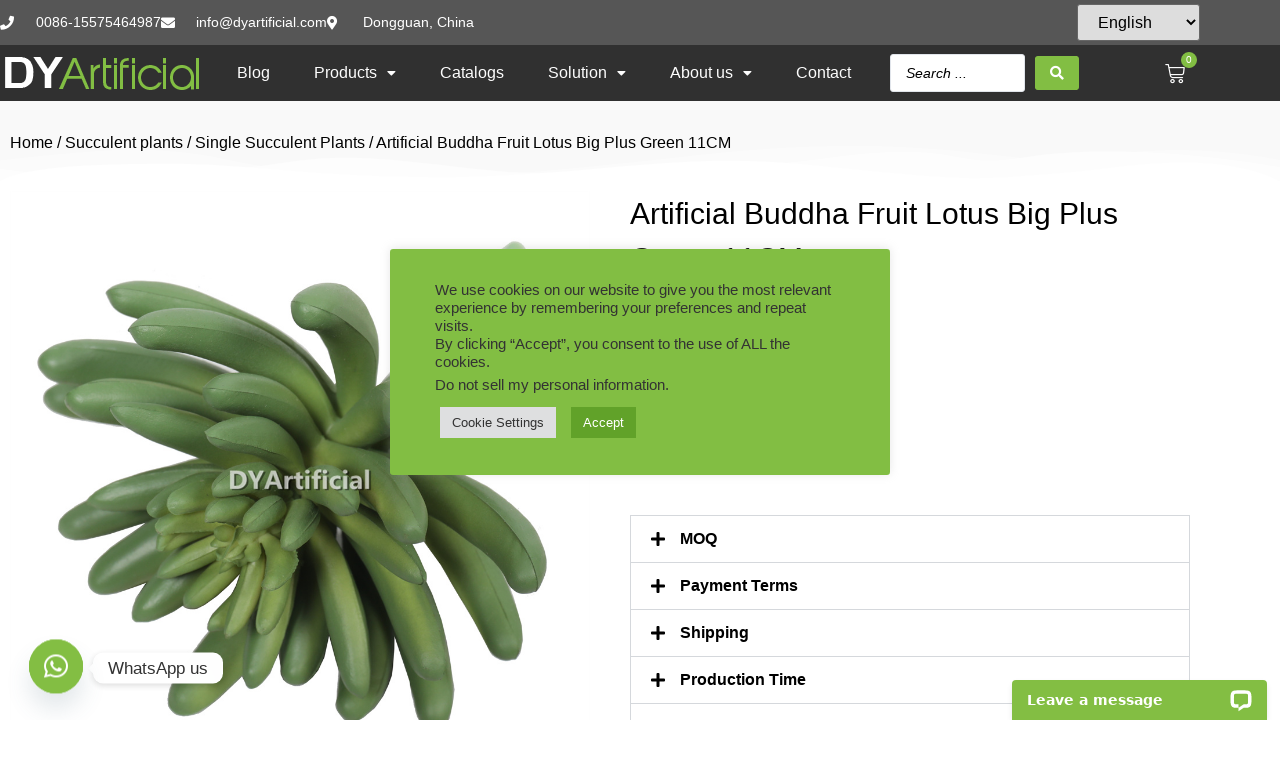

--- FILE ---
content_type: text/html; charset=UTF-8
request_url: https://dyartificial.com/product/artificial-buddha-fruit-lotus-big-plus-green-11cm/
body_size: 64978
content:
<!doctype html>
<html lang="en-US">
<head>
	<meta charset="UTF-8">
	<meta name="viewport" content="width=device-width, initial-scale=1">
	<link rel="profile" href="https://gmpg.org/xfn/11">
	<meta name='robots' content='index, follow, max-image-preview:large, max-snippet:-1, max-video-preview:-1' />
	<style>img:is([sizes="auto" i], [sizes^="auto," i]) { contain-intrinsic-size: 3000px 1500px }</style>
	
	<!-- This site is optimized with the Yoast SEO Premium plugin v26.8 (Yoast SEO v26.8) - https://yoast.com/product/yoast-seo-premium-wordpress/ -->
	<title>Artificial Buddha Fruit Lotus Big Plus Green 11CM - DYArtificial®</title>
	<meta name="description" content="Artificial Buddha Fruit Lotus Big Plus Green 11CM, Leading Artificial Plants Manufacturer in China." />
	<link rel="canonical" href="https://dyartificial.com/product/artificial-buddha-fruit-lotus-big-plus-green-11cm/" />
	<meta property="og:locale" content="en_US" />
	<meta property="og:type" content="product" />
	<meta property="og:title" content="Artificial Buddha Fruit Lotus Big Plus Green 11CM" />
	<meta property="og:description" content="Artificial Buddha Fruit Lotus Big Plus Green 11CM, Leading Artificial Plants Manufacturer in China." />
	<meta property="og:url" content="https://dyartificial.com/product/artificial-buddha-fruit-lotus-big-plus-green-11cm/" />
	<meta property="og:site_name" content="DYArtificial®" />
	<meta property="article:modified_time" content="2023-06-27T01:12:45+00:00" />
	<meta property="og:image" content="https://dyartificial.com/wp-content/uploads/2022/02/DYJ-94-1-Artificial-Buddha-Fruit-Lotus-Big-Plus-Green-11CM.jpg" />
	<meta property="og:image:width" content="1000" />
	<meta property="og:image:height" content="1000" />
	<meta property="og:image:type" content="image/jpeg" /><meta property="og:image" content="https://dyartificial.com/wp-content/uploads/2022/02/DYJ-94-1-Artificial-Buddha-Fruit-Lotus-Big-Plus-Green-11CM-1.jpg" />
	<meta property="og:image:width" content="1000" />
	<meta property="og:image:height" content="1000" />
	<meta property="og:image:type" content="image/jpeg" /><meta property="og:image" content="https://dyartificial.com/wp-content/uploads/2022/02/DYJ-94-1-Artificial-Buddha-Fruit-Lotus-Big-Plus-Green-11CM-2.jpg" />
	<meta property="og:image:width" content="1000" />
	<meta property="og:image:height" content="1000" />
	<meta property="og:image:type" content="image/jpeg" /><meta property="og:image" content="https://dyartificial.com/wp-content/uploads/2022/02/DYJ-94-1-Artificial-Buddha-Fruit-Lotus-Big-Plus-Green-11CM-3.jpg" />
	<meta property="og:image:width" content="1000" />
	<meta property="og:image:height" content="1000" />
	<meta property="og:image:type" content="image/jpeg" />
	<meta name="twitter:card" content="summary_large_image" />
	<meta name="twitter:label1" content="Price" />
	<meta name="twitter:data1" content="&#036;1.00" />
	<meta name="twitter:label2" content="Availability" />
	<meta name="twitter:data2" content="In stock" />
	<script type="application/ld+json" class="yoast-schema-graph">{"@context":"https://schema.org","@graph":[{"@type":["WebPage","ItemPage"],"@id":"https://dyartificial.com/product/artificial-buddha-fruit-lotus-big-plus-green-11cm/","url":"https://dyartificial.com/product/artificial-buddha-fruit-lotus-big-plus-green-11cm/","name":"Artificial Buddha Fruit Lotus Big Plus Green 11CM - DYArtificial®","isPartOf":{"@id":"https://dyartificial.com/#website"},"primaryImageOfPage":{"@id":"https://dyartificial.com/product/artificial-buddha-fruit-lotus-big-plus-green-11cm/#primaryimage"},"image":{"@id":"https://dyartificial.com/product/artificial-buddha-fruit-lotus-big-plus-green-11cm/#primaryimage"},"thumbnailUrl":"https://dyartificial.com/wp-content/uploads/2022/02/DYJ-94-1-Artificial-Buddha-Fruit-Lotus-Big-Plus-Green-11CM.jpg","description":"Artificial Buddha Fruit Lotus Big Plus Green 11CM, Leading Artificial Plants Manufacturer in China.","breadcrumb":{"@id":"https://dyartificial.com/product/artificial-buddha-fruit-lotus-big-plus-green-11cm/#breadcrumb"},"inLanguage":"en-US","potentialAction":{"@type":"BuyAction","target":"https://dyartificial.com/product/artificial-buddha-fruit-lotus-big-plus-green-11cm/"}},{"@type":"ImageObject","inLanguage":"en-US","@id":"https://dyartificial.com/product/artificial-buddha-fruit-lotus-big-plus-green-11cm/#primaryimage","url":"https://dyartificial.com/wp-content/uploads/2022/02/DYJ-94-1-Artificial-Buddha-Fruit-Lotus-Big-Plus-Green-11CM.jpg","contentUrl":"https://dyartificial.com/wp-content/uploads/2022/02/DYJ-94-1-Artificial-Buddha-Fruit-Lotus-Big-Plus-Green-11CM.jpg","width":1000,"height":1000},{"@type":"BreadcrumbList","@id":"https://dyartificial.com/product/artificial-buddha-fruit-lotus-big-plus-green-11cm/#breadcrumb","itemListElement":[{"@type":"ListItem","position":1,"name":"首页","item":"https://dyartificial.com/"},{"@type":"ListItem","position":2,"name":"Products","item":"https://dyartificial.com/products/"},{"@type":"ListItem","position":3,"name":"Artificial Buddha Fruit Lotus Big Plus Green 11CM"}]},{"@type":"WebSite","@id":"https://dyartificial.com/#website","url":"https://dyartificial.com/","name":"DYArtificial®","description":"Leading Artificial Plants Manufacturer in China","publisher":{"@id":"https://dyartificial.com/#organization"},"potentialAction":[{"@type":"SearchAction","target":{"@type":"EntryPoint","urlTemplate":"https://dyartificial.com/?s={search_term_string}"},"query-input":{"@type":"PropertyValueSpecification","valueRequired":true,"valueName":"search_term_string"}}],"inLanguage":"en-US"},{"@type":["Organization","Place"],"@id":"https://dyartificial.com/#organization","name":"DYArtificial®","url":"https://dyartificial.com/","logo":{"@id":"https://dyartificial.com/product/artificial-buddha-fruit-lotus-big-plus-green-11cm/#local-main-organization-logo"},"image":{"@id":"https://dyartificial.com/product/artificial-buddha-fruit-lotus-big-plus-green-11cm/#local-main-organization-logo"},"telephone":[],"openingHoursSpecification":[{"@type":"OpeningHoursSpecification","dayOfWeek":["Monday","Tuesday","Wednesday","Thursday","Friday","Saturday","Sunday"],"opens":"09:00","closes":"17:00"}]},{"@type":"ImageObject","inLanguage":"en-US","@id":"https://dyartificial.com/product/artificial-buddha-fruit-lotus-big-plus-green-11cm/#local-main-organization-logo","url":"https://dyartificial.com/wp-content/uploads/2021/09/cropped-DY-logo.png","contentUrl":"https://dyartificial.com/wp-content/uploads/2021/09/cropped-DY-logo.png","width":1000,"height":284,"caption":"DYArtificial®"}]}</script>
	<meta property="product:price:amount" content="1.00" />
	<meta property="product:price:currency" content="USD" />
	<meta property="og:availability" content="instock" />
	<meta property="product:availability" content="instock" />
	<meta property="product:retailer_item_id" content="DYJ-94-1" />
	<meta property="product:condition" content="new" />
	<!-- / Yoast SEO Premium plugin. -->


<link rel='dns-prefetch' href='//cdnjs.cloudflare.com' />
<link rel="alternate" type="application/rss+xml" title="DYArtificial® &raquo; Feed" href="https://dyartificial.com/feed/" />
<link rel="alternate" type="application/rss+xml" title="DYArtificial® &raquo; Comments Feed" href="https://dyartificial.com/comments/feed/" />
<script>
window._wpemojiSettings = {"baseUrl":"https:\/\/s.w.org\/images\/core\/emoji\/16.0.1\/72x72\/","ext":".png","svgUrl":"https:\/\/s.w.org\/images\/core\/emoji\/16.0.1\/svg\/","svgExt":".svg","source":{"concatemoji":"https:\/\/dyartificial.com\/wp-includes\/js\/wp-emoji-release.min.js?ver=6.8.3"}};
/*! This file is auto-generated */
!function(s,n){var o,i,e;function c(e){try{var t={supportTests:e,timestamp:(new Date).valueOf()};sessionStorage.setItem(o,JSON.stringify(t))}catch(e){}}function p(e,t,n){e.clearRect(0,0,e.canvas.width,e.canvas.height),e.fillText(t,0,0);var t=new Uint32Array(e.getImageData(0,0,e.canvas.width,e.canvas.height).data),a=(e.clearRect(0,0,e.canvas.width,e.canvas.height),e.fillText(n,0,0),new Uint32Array(e.getImageData(0,0,e.canvas.width,e.canvas.height).data));return t.every(function(e,t){return e===a[t]})}function u(e,t){e.clearRect(0,0,e.canvas.width,e.canvas.height),e.fillText(t,0,0);for(var n=e.getImageData(16,16,1,1),a=0;a<n.data.length;a++)if(0!==n.data[a])return!1;return!0}function f(e,t,n,a){switch(t){case"flag":return n(e,"\ud83c\udff3\ufe0f\u200d\u26a7\ufe0f","\ud83c\udff3\ufe0f\u200b\u26a7\ufe0f")?!1:!n(e,"\ud83c\udde8\ud83c\uddf6","\ud83c\udde8\u200b\ud83c\uddf6")&&!n(e,"\ud83c\udff4\udb40\udc67\udb40\udc62\udb40\udc65\udb40\udc6e\udb40\udc67\udb40\udc7f","\ud83c\udff4\u200b\udb40\udc67\u200b\udb40\udc62\u200b\udb40\udc65\u200b\udb40\udc6e\u200b\udb40\udc67\u200b\udb40\udc7f");case"emoji":return!a(e,"\ud83e\udedf")}return!1}function g(e,t,n,a){var r="undefined"!=typeof WorkerGlobalScope&&self instanceof WorkerGlobalScope?new OffscreenCanvas(300,150):s.createElement("canvas"),o=r.getContext("2d",{willReadFrequently:!0}),i=(o.textBaseline="top",o.font="600 32px Arial",{});return e.forEach(function(e){i[e]=t(o,e,n,a)}),i}function t(e){var t=s.createElement("script");t.src=e,t.defer=!0,s.head.appendChild(t)}"undefined"!=typeof Promise&&(o="wpEmojiSettingsSupports",i=["flag","emoji"],n.supports={everything:!0,everythingExceptFlag:!0},e=new Promise(function(e){s.addEventListener("DOMContentLoaded",e,{once:!0})}),new Promise(function(t){var n=function(){try{var e=JSON.parse(sessionStorage.getItem(o));if("object"==typeof e&&"number"==typeof e.timestamp&&(new Date).valueOf()<e.timestamp+604800&&"object"==typeof e.supportTests)return e.supportTests}catch(e){}return null}();if(!n){if("undefined"!=typeof Worker&&"undefined"!=typeof OffscreenCanvas&&"undefined"!=typeof URL&&URL.createObjectURL&&"undefined"!=typeof Blob)try{var e="postMessage("+g.toString()+"("+[JSON.stringify(i),f.toString(),p.toString(),u.toString()].join(",")+"));",a=new Blob([e],{type:"text/javascript"}),r=new Worker(URL.createObjectURL(a),{name:"wpTestEmojiSupports"});return void(r.onmessage=function(e){c(n=e.data),r.terminate(),t(n)})}catch(e){}c(n=g(i,f,p,u))}t(n)}).then(function(e){for(var t in e)n.supports[t]=e[t],n.supports.everything=n.supports.everything&&n.supports[t],"flag"!==t&&(n.supports.everythingExceptFlag=n.supports.everythingExceptFlag&&n.supports[t]);n.supports.everythingExceptFlag=n.supports.everythingExceptFlag&&!n.supports.flag,n.DOMReady=!1,n.readyCallback=function(){n.DOMReady=!0}}).then(function(){return e}).then(function(){var e;n.supports.everything||(n.readyCallback(),(e=n.source||{}).concatemoji?t(e.concatemoji):e.wpemoji&&e.twemoji&&(t(e.twemoji),t(e.wpemoji)))}))}((window,document),window._wpemojiSettings);
</script>
<link rel='stylesheet' id='swiper-css' href='https://dyartificial.com/wp-content/plugins/elementor/assets/lib/swiper/v8/css/swiper.min.css?ver=8.4.5' media='all' />
<link rel='stylesheet' id='e-swiper-css' href='https://dyartificial.com/wp-content/plugins/elementor/assets/css/conditionals/e-swiper.min.css?ver=3.34.2' media='all' />
<link rel='stylesheet' id='elementor-icons-shared-0-css' href='https://dyartificial.com/wp-content/plugins/elementor/assets/lib/font-awesome/css/fontawesome.min.css?ver=5.15.3' media='all' />
<link rel='stylesheet' id='elementor-icons-fa-solid-css' href='https://dyartificial.com/wp-content/plugins/elementor/assets/lib/font-awesome/css/solid.min.css?ver=5.15.3' media='all' />
<style id='wp-emoji-styles-inline-css'>

	img.wp-smiley, img.emoji {
		display: inline !important;
		border: none !important;
		box-shadow: none !important;
		height: 1em !important;
		width: 1em !important;
		margin: 0 0.07em !important;
		vertical-align: -0.1em !important;
		background: none !important;
		padding: 0 !important;
	}
</style>
<link rel='stylesheet' id='wp-block-library-css' href='https://dyartificial.com/wp-includes/css/dist/block-library/style.min.css?ver=6.8.3' media='all' />
<style id='global-styles-inline-css'>
:root{--wp--preset--aspect-ratio--square: 1;--wp--preset--aspect-ratio--4-3: 4/3;--wp--preset--aspect-ratio--3-4: 3/4;--wp--preset--aspect-ratio--3-2: 3/2;--wp--preset--aspect-ratio--2-3: 2/3;--wp--preset--aspect-ratio--16-9: 16/9;--wp--preset--aspect-ratio--9-16: 9/16;--wp--preset--color--black: #000000;--wp--preset--color--cyan-bluish-gray: #abb8c3;--wp--preset--color--white: #ffffff;--wp--preset--color--pale-pink: #f78da7;--wp--preset--color--vivid-red: #cf2e2e;--wp--preset--color--luminous-vivid-orange: #ff6900;--wp--preset--color--luminous-vivid-amber: #fcb900;--wp--preset--color--light-green-cyan: #7bdcb5;--wp--preset--color--vivid-green-cyan: #00d084;--wp--preset--color--pale-cyan-blue: #8ed1fc;--wp--preset--color--vivid-cyan-blue: #0693e3;--wp--preset--color--vivid-purple: #9b51e0;--wp--preset--gradient--vivid-cyan-blue-to-vivid-purple: linear-gradient(135deg,rgba(6,147,227,1) 0%,rgb(155,81,224) 100%);--wp--preset--gradient--light-green-cyan-to-vivid-green-cyan: linear-gradient(135deg,rgb(122,220,180) 0%,rgb(0,208,130) 100%);--wp--preset--gradient--luminous-vivid-amber-to-luminous-vivid-orange: linear-gradient(135deg,rgba(252,185,0,1) 0%,rgba(255,105,0,1) 100%);--wp--preset--gradient--luminous-vivid-orange-to-vivid-red: linear-gradient(135deg,rgba(255,105,0,1) 0%,rgb(207,46,46) 100%);--wp--preset--gradient--very-light-gray-to-cyan-bluish-gray: linear-gradient(135deg,rgb(238,238,238) 0%,rgb(169,184,195) 100%);--wp--preset--gradient--cool-to-warm-spectrum: linear-gradient(135deg,rgb(74,234,220) 0%,rgb(151,120,209) 20%,rgb(207,42,186) 40%,rgb(238,44,130) 60%,rgb(251,105,98) 80%,rgb(254,248,76) 100%);--wp--preset--gradient--blush-light-purple: linear-gradient(135deg,rgb(255,206,236) 0%,rgb(152,150,240) 100%);--wp--preset--gradient--blush-bordeaux: linear-gradient(135deg,rgb(254,205,165) 0%,rgb(254,45,45) 50%,rgb(107,0,62) 100%);--wp--preset--gradient--luminous-dusk: linear-gradient(135deg,rgb(255,203,112) 0%,rgb(199,81,192) 50%,rgb(65,88,208) 100%);--wp--preset--gradient--pale-ocean: linear-gradient(135deg,rgb(255,245,203) 0%,rgb(182,227,212) 50%,rgb(51,167,181) 100%);--wp--preset--gradient--electric-grass: linear-gradient(135deg,rgb(202,248,128) 0%,rgb(113,206,126) 100%);--wp--preset--gradient--midnight: linear-gradient(135deg,rgb(2,3,129) 0%,rgb(40,116,252) 100%);--wp--preset--font-size--small: 13px;--wp--preset--font-size--medium: 20px;--wp--preset--font-size--large: 36px;--wp--preset--font-size--x-large: 42px;--wp--preset--spacing--20: 0.44rem;--wp--preset--spacing--30: 0.67rem;--wp--preset--spacing--40: 1rem;--wp--preset--spacing--50: 1.5rem;--wp--preset--spacing--60: 2.25rem;--wp--preset--spacing--70: 3.38rem;--wp--preset--spacing--80: 5.06rem;--wp--preset--shadow--natural: 6px 6px 9px rgba(0, 0, 0, 0.2);--wp--preset--shadow--deep: 12px 12px 50px rgba(0, 0, 0, 0.4);--wp--preset--shadow--sharp: 6px 6px 0px rgba(0, 0, 0, 0.2);--wp--preset--shadow--outlined: 6px 6px 0px -3px rgba(255, 255, 255, 1), 6px 6px rgba(0, 0, 0, 1);--wp--preset--shadow--crisp: 6px 6px 0px rgba(0, 0, 0, 1);}:root { --wp--style--global--content-size: 800px;--wp--style--global--wide-size: 1200px; }:where(body) { margin: 0; }.wp-site-blocks > .alignleft { float: left; margin-right: 2em; }.wp-site-blocks > .alignright { float: right; margin-left: 2em; }.wp-site-blocks > .aligncenter { justify-content: center; margin-left: auto; margin-right: auto; }:where(.wp-site-blocks) > * { margin-block-start: 24px; margin-block-end: 0; }:where(.wp-site-blocks) > :first-child { margin-block-start: 0; }:where(.wp-site-blocks) > :last-child { margin-block-end: 0; }:root { --wp--style--block-gap: 24px; }:root :where(.is-layout-flow) > :first-child{margin-block-start: 0;}:root :where(.is-layout-flow) > :last-child{margin-block-end: 0;}:root :where(.is-layout-flow) > *{margin-block-start: 24px;margin-block-end: 0;}:root :where(.is-layout-constrained) > :first-child{margin-block-start: 0;}:root :where(.is-layout-constrained) > :last-child{margin-block-end: 0;}:root :where(.is-layout-constrained) > *{margin-block-start: 24px;margin-block-end: 0;}:root :where(.is-layout-flex){gap: 24px;}:root :where(.is-layout-grid){gap: 24px;}.is-layout-flow > .alignleft{float: left;margin-inline-start: 0;margin-inline-end: 2em;}.is-layout-flow > .alignright{float: right;margin-inline-start: 2em;margin-inline-end: 0;}.is-layout-flow > .aligncenter{margin-left: auto !important;margin-right: auto !important;}.is-layout-constrained > .alignleft{float: left;margin-inline-start: 0;margin-inline-end: 2em;}.is-layout-constrained > .alignright{float: right;margin-inline-start: 2em;margin-inline-end: 0;}.is-layout-constrained > .aligncenter{margin-left: auto !important;margin-right: auto !important;}.is-layout-constrained > :where(:not(.alignleft):not(.alignright):not(.alignfull)){max-width: var(--wp--style--global--content-size);margin-left: auto !important;margin-right: auto !important;}.is-layout-constrained > .alignwide{max-width: var(--wp--style--global--wide-size);}body .is-layout-flex{display: flex;}.is-layout-flex{flex-wrap: wrap;align-items: center;}.is-layout-flex > :is(*, div){margin: 0;}body .is-layout-grid{display: grid;}.is-layout-grid > :is(*, div){margin: 0;}body{padding-top: 0px;padding-right: 0px;padding-bottom: 0px;padding-left: 0px;}a:where(:not(.wp-element-button)){text-decoration: underline;}:root :where(.wp-element-button, .wp-block-button__link){background-color: #32373c;border-width: 0;color: #fff;font-family: inherit;font-size: inherit;line-height: inherit;padding: calc(0.667em + 2px) calc(1.333em + 2px);text-decoration: none;}.has-black-color{color: var(--wp--preset--color--black) !important;}.has-cyan-bluish-gray-color{color: var(--wp--preset--color--cyan-bluish-gray) !important;}.has-white-color{color: var(--wp--preset--color--white) !important;}.has-pale-pink-color{color: var(--wp--preset--color--pale-pink) !important;}.has-vivid-red-color{color: var(--wp--preset--color--vivid-red) !important;}.has-luminous-vivid-orange-color{color: var(--wp--preset--color--luminous-vivid-orange) !important;}.has-luminous-vivid-amber-color{color: var(--wp--preset--color--luminous-vivid-amber) !important;}.has-light-green-cyan-color{color: var(--wp--preset--color--light-green-cyan) !important;}.has-vivid-green-cyan-color{color: var(--wp--preset--color--vivid-green-cyan) !important;}.has-pale-cyan-blue-color{color: var(--wp--preset--color--pale-cyan-blue) !important;}.has-vivid-cyan-blue-color{color: var(--wp--preset--color--vivid-cyan-blue) !important;}.has-vivid-purple-color{color: var(--wp--preset--color--vivid-purple) !important;}.has-black-background-color{background-color: var(--wp--preset--color--black) !important;}.has-cyan-bluish-gray-background-color{background-color: var(--wp--preset--color--cyan-bluish-gray) !important;}.has-white-background-color{background-color: var(--wp--preset--color--white) !important;}.has-pale-pink-background-color{background-color: var(--wp--preset--color--pale-pink) !important;}.has-vivid-red-background-color{background-color: var(--wp--preset--color--vivid-red) !important;}.has-luminous-vivid-orange-background-color{background-color: var(--wp--preset--color--luminous-vivid-orange) !important;}.has-luminous-vivid-amber-background-color{background-color: var(--wp--preset--color--luminous-vivid-amber) !important;}.has-light-green-cyan-background-color{background-color: var(--wp--preset--color--light-green-cyan) !important;}.has-vivid-green-cyan-background-color{background-color: var(--wp--preset--color--vivid-green-cyan) !important;}.has-pale-cyan-blue-background-color{background-color: var(--wp--preset--color--pale-cyan-blue) !important;}.has-vivid-cyan-blue-background-color{background-color: var(--wp--preset--color--vivid-cyan-blue) !important;}.has-vivid-purple-background-color{background-color: var(--wp--preset--color--vivid-purple) !important;}.has-black-border-color{border-color: var(--wp--preset--color--black) !important;}.has-cyan-bluish-gray-border-color{border-color: var(--wp--preset--color--cyan-bluish-gray) !important;}.has-white-border-color{border-color: var(--wp--preset--color--white) !important;}.has-pale-pink-border-color{border-color: var(--wp--preset--color--pale-pink) !important;}.has-vivid-red-border-color{border-color: var(--wp--preset--color--vivid-red) !important;}.has-luminous-vivid-orange-border-color{border-color: var(--wp--preset--color--luminous-vivid-orange) !important;}.has-luminous-vivid-amber-border-color{border-color: var(--wp--preset--color--luminous-vivid-amber) !important;}.has-light-green-cyan-border-color{border-color: var(--wp--preset--color--light-green-cyan) !important;}.has-vivid-green-cyan-border-color{border-color: var(--wp--preset--color--vivid-green-cyan) !important;}.has-pale-cyan-blue-border-color{border-color: var(--wp--preset--color--pale-cyan-blue) !important;}.has-vivid-cyan-blue-border-color{border-color: var(--wp--preset--color--vivid-cyan-blue) !important;}.has-vivid-purple-border-color{border-color: var(--wp--preset--color--vivid-purple) !important;}.has-vivid-cyan-blue-to-vivid-purple-gradient-background{background: var(--wp--preset--gradient--vivid-cyan-blue-to-vivid-purple) !important;}.has-light-green-cyan-to-vivid-green-cyan-gradient-background{background: var(--wp--preset--gradient--light-green-cyan-to-vivid-green-cyan) !important;}.has-luminous-vivid-amber-to-luminous-vivid-orange-gradient-background{background: var(--wp--preset--gradient--luminous-vivid-amber-to-luminous-vivid-orange) !important;}.has-luminous-vivid-orange-to-vivid-red-gradient-background{background: var(--wp--preset--gradient--luminous-vivid-orange-to-vivid-red) !important;}.has-very-light-gray-to-cyan-bluish-gray-gradient-background{background: var(--wp--preset--gradient--very-light-gray-to-cyan-bluish-gray) !important;}.has-cool-to-warm-spectrum-gradient-background{background: var(--wp--preset--gradient--cool-to-warm-spectrum) !important;}.has-blush-light-purple-gradient-background{background: var(--wp--preset--gradient--blush-light-purple) !important;}.has-blush-bordeaux-gradient-background{background: var(--wp--preset--gradient--blush-bordeaux) !important;}.has-luminous-dusk-gradient-background{background: var(--wp--preset--gradient--luminous-dusk) !important;}.has-pale-ocean-gradient-background{background: var(--wp--preset--gradient--pale-ocean) !important;}.has-electric-grass-gradient-background{background: var(--wp--preset--gradient--electric-grass) !important;}.has-midnight-gradient-background{background: var(--wp--preset--gradient--midnight) !important;}.has-small-font-size{font-size: var(--wp--preset--font-size--small) !important;}.has-medium-font-size{font-size: var(--wp--preset--font-size--medium) !important;}.has-large-font-size{font-size: var(--wp--preset--font-size--large) !important;}.has-x-large-font-size{font-size: var(--wp--preset--font-size--x-large) !important;}
:root :where(.wp-block-pullquote){font-size: 1.5em;line-height: 1.6;}
</style>
<link rel='stylesheet' id='cookie-law-info-css' href='https://dyartificial.com/wp-content/plugins/cookie-law-info/legacy/public/css/cookie-law-info-public.css?ver=3.3.9.1' media='all' />
<link rel='stylesheet' id='cookie-law-info-gdpr-css' href='https://dyartificial.com/wp-content/plugins/cookie-law-info/legacy/public/css/cookie-law-info-gdpr.css?ver=3.3.9.1' media='all' />
<link rel='stylesheet' id='photoswipe-css' href='https://dyartificial.com/wp-content/plugins/woocommerce/assets/css/photoswipe/photoswipe.min.css?ver=10.4.3' media='all' />
<link rel='stylesheet' id='photoswipe-default-skin-css' href='https://dyartificial.com/wp-content/plugins/woocommerce/assets/css/photoswipe/default-skin/default-skin.min.css?ver=10.4.3' media='all' />
<link rel='stylesheet' id='woocommerce-layout-css' href='https://dyartificial.com/wp-content/plugins/woocommerce/assets/css/woocommerce-layout.css?ver=10.4.3' media='all' />
<link rel='stylesheet' id='woocommerce-smallscreen-css' href='https://dyartificial.com/wp-content/plugins/woocommerce/assets/css/woocommerce-smallscreen.css?ver=10.4.3' media='only screen and (max-width: 768px)' />
<link rel='stylesheet' id='woocommerce-general-css' href='https://dyartificial.com/wp-content/plugins/woocommerce/assets/css/woocommerce.css?ver=10.4.3' media='all' />
<style id='woocommerce-inline-inline-css'>
.woocommerce form .form-row .required { visibility: visible; }
</style>
<link rel='stylesheet' id='iksm-public-style-css' href='https://dyartificial.com/wp-content/plugins/iks-menu/assets/css/public.css?ver=1.12.7' media='all' />
<link rel='stylesheet' id='parent-style-css' href='https://dyartificial.com/wp-content/themes/hello-elementor/style.css?ver=6.8.3' media='all' />
<link rel='stylesheet' id='child-style-css' href='https://dyartificial.com/wp-content/themes/Hello-Elementor-Child-Theme/style.css?ver=1.0' media='all' />
<link rel='stylesheet' id='hello-elementor-css' href='https://dyartificial.com/wp-content/themes/hello-elementor/assets/css/reset.css?ver=3.4.4' media='all' />
<link rel='stylesheet' id='hello-elementor-theme-style-css' href='https://dyartificial.com/wp-content/themes/hello-elementor/assets/css/theme.css?ver=3.4.4' media='all' />
<link rel='stylesheet' id='hello-elementor-header-footer-css' href='https://dyartificial.com/wp-content/themes/hello-elementor/assets/css/header-footer.css?ver=3.4.4' media='all' />
<link rel='stylesheet' id='jet-woo-builder-css' href='https://dyartificial.com/wp-content/plugins/jet-woo-builder/assets/css/frontend.css?ver=2.2.3' media='all' />
<style id='jet-woo-builder-inline-css'>
@font-face {
				font-family: "WooCommerce";
				font-weight: normal;
				font-style: normal;
				src: url("https://dyartificial.com/wp-content/plugins/woocommerce/assets/fonts/WooCommerce.eot");
				src: url("https://dyartificial.com/wp-content/plugins/woocommerce/assets/fonts/WooCommerce.eot?#iefix") format("embedded-opentype"),
					 url("https://dyartificial.com/wp-content/plugins/woocommerce/assets/fonts/WooCommerce.woff") format("woff"),
					 url("https://dyartificial.com/wp-content/plugins/woocommerce/assets/fonts/WooCommerce.ttf") format("truetype"),
					 url("https://dyartificial.com/wp-content/plugins/woocommerce/assets/fonts/WooCommerce.svg#WooCommerce") format("svg");
			}
</style>
<link rel='stylesheet' id='jet-woo-builder-frontend-font-css' href='https://dyartificial.com/wp-content/plugins/jet-woo-builder/assets/css/lib/jetwoobuilder-frontend-font/css/jetwoobuilder-frontend-font.css?ver=2.2.3' media='all' />
<link rel='stylesheet' id='elementor-frontend-css' href='https://dyartificial.com/wp-content/plugins/elementor/assets/css/frontend.min.css?ver=3.34.2' media='all' />
<style id='elementor-frontend-inline-css'>
.elementor-kit-102{--e-global-color-primary:#82BE43;--e-global-color-secondary:#535353;--e-global-color-text:#242424;--e-global-color-accent:#343434;--e-global-color-7bc686e:#F9FFF3;--e-global-color-13e2d1a:#309155;--e-global-typography-primary-font-family:"Raleway";--e-global-typography-primary-font-weight:600;--e-global-typography-secondary-font-family:"Helvetica";--e-global-typography-secondary-font-weight:400;--e-global-typography-text-font-family:"Roboto";--e-global-typography-text-font-weight:400;--e-global-typography-accent-font-family:"Roboto";--e-global-typography-accent-font-weight:500;color:#000000;}.elementor-kit-102 e-page-transition{background-color:#FFBC7D;}.elementor-kit-102 a{color:#000000;}.elementor-kit-102 a:hover{color:var( --e-global-color-primary );}.elementor-section.elementor-section-boxed > .elementor-container{max-width:1140px;}.e-con{--container-max-width:1140px;}.elementor-widget:not(:last-child){margin-block-end:20px;}.elementor-element{--widgets-spacing:20px 20px;--widgets-spacing-row:20px;--widgets-spacing-column:20px;}{}h1.entry-title{display:var(--page-title-display);}@media(max-width:1024px){.elementor-section.elementor-section-boxed > .elementor-container{max-width:1024px;}.e-con{--container-max-width:1024px;}}@media(max-width:767px){.elementor-section.elementor-section-boxed > .elementor-container{max-width:767px;}.e-con{--container-max-width:767px;}}
.elementor-101 .elementor-element.elementor-element-5f3d7cb2 > .elementor-container > .elementor-column > .elementor-widget-wrap{align-content:center;align-items:center;}.elementor-101 .elementor-element.elementor-element-5f3d7cb2 .elementor-repeater-item-1d61fe7.jet-parallax-section__layout .jet-parallax-section__image{background-size:auto;}.elementor-101 .elementor-element.elementor-element-14641726 .elementor-icon-list-items:not(.elementor-inline-items) .elementor-icon-list-item:not(:last-child){padding-block-end:calc(28px/2);}.elementor-101 .elementor-element.elementor-element-14641726 .elementor-icon-list-items:not(.elementor-inline-items) .elementor-icon-list-item:not(:first-child){margin-block-start:calc(28px/2);}.elementor-101 .elementor-element.elementor-element-14641726 .elementor-icon-list-items.elementor-inline-items .elementor-icon-list-item{margin-inline:calc(28px/2);}.elementor-101 .elementor-element.elementor-element-14641726 .elementor-icon-list-items.elementor-inline-items{margin-inline:calc(-28px/2);}.elementor-101 .elementor-element.elementor-element-14641726 .elementor-icon-list-items.elementor-inline-items .elementor-icon-list-item:after{inset-inline-end:calc(-28px/2);}.elementor-101 .elementor-element.elementor-element-14641726 .elementor-icon-list-icon i{color:#FFFFFF;transition:color 0.3s;}.elementor-101 .elementor-element.elementor-element-14641726 .elementor-icon-list-icon svg{fill:#FFFFFF;transition:fill 0.3s;}.elementor-101 .elementor-element.elementor-element-14641726{--e-icon-list-icon-size:14px;--icon-vertical-offset:0px;}.elementor-101 .elementor-element.elementor-element-14641726 .elementor-icon-list-icon{padding-inline-end:13px;}.elementor-101 .elementor-element.elementor-element-14641726 .elementor-icon-list-item > .elementor-icon-list-text, .elementor-101 .elementor-element.elementor-element-14641726 .elementor-icon-list-item > a{font-family:"Helvetica", Sans-serif;font-size:14px;}.elementor-101 .elementor-element.elementor-element-14641726 .elementor-icon-list-text{color:#FFFFFF;transition:color 0.3s;}.elementor-bc-flex-widget .elementor-101 .elementor-element.elementor-element-0eaf55a.elementor-column .elementor-widget-wrap{align-items:center;}.elementor-101 .elementor-element.elementor-element-0eaf55a.elementor-column.elementor-element[data-element_type="column"] > .elementor-widget-wrap.elementor-element-populated{align-content:center;align-items:center;}.elementor-101 .elementor-element.elementor-element-0eaf55a.elementor-column > .elementor-widget-wrap{justify-content:center;}.elementor-101 .elementor-element.elementor-element-0eaf55a > .elementor-element-populated{margin:0px 0px 0px 0px;--e-column-margin-right:0px;--e-column-margin-left:0px;}.elementor-101 .elementor-element.elementor-element-e02d181 > .elementor-widget-container{margin:0px 0px 0px 10px;}.elementor-101 .elementor-element.elementor-element-5f3d7cb2:not(.elementor-motion-effects-element-type-background), .elementor-101 .elementor-element.elementor-element-5f3d7cb2 > .elementor-motion-effects-container > .elementor-motion-effects-layer{background-color:#343434D4;}.elementor-101 .elementor-element.elementor-element-5f3d7cb2 > .elementor-container{max-width:1200px;min-height:45px;}.elementor-101 .elementor-element.elementor-element-5f3d7cb2{transition:background 0.3s, border 0.3s, border-radius 0.3s, box-shadow 0.3s;}.elementor-101 .elementor-element.elementor-element-5f3d7cb2 > .elementor-background-overlay{transition:background 0.3s, border-radius 0.3s, opacity 0.3s;}.elementor-101 .elementor-element.elementor-element-365b6c60 .elementor-repeater-item-b21f43a.jet-parallax-section__layout .jet-parallax-section__image{background-size:auto;}.elementor-bc-flex-widget .elementor-101 .elementor-element.elementor-element-5d65b80f.elementor-column .elementor-widget-wrap{align-items:center;}.elementor-101 .elementor-element.elementor-element-5d65b80f.elementor-column.elementor-element[data-element_type="column"] > .elementor-widget-wrap.elementor-element-populated{align-content:center;align-items:center;}.elementor-101 .elementor-element.elementor-element-5d65b80f.elementor-column > .elementor-widget-wrap{justify-content:center;}.elementor-101 .elementor-element.elementor-element-7053652{text-align:start;}.elementor-101 .elementor-element.elementor-element-48d4aef .menu-item a.uael-menu-item,.elementor-101 .elementor-element.elementor-element-48d4aef .menu-item a.uael-sub-menu-item{padding-left:22px;padding-right:22px;}.elementor-101 .elementor-element.elementor-element-48d4aef .menu-item a.uael-menu-item, .elementor-101 .elementor-element.elementor-element-48d4aef .menu-item a.uael-sub-menu-item{padding-top:15px;padding-bottom:15px;}.elementor-101 .elementor-element.elementor-element-48d4aef ul.sub-menu{width:220px;}.elementor-101 .elementor-element.elementor-element-48d4aef .sub-menu li a.uael-sub-menu-item,
						.elementor-101 .elementor-element.elementor-element-48d4aef nav.uael-dropdown li a.uael-menu-item,
						.elementor-101 .elementor-element.elementor-element-48d4aef nav.uael-dropdown li a.uael-sub-menu-item,
						.elementor-101 .elementor-element.elementor-element-48d4aef nav.uael-dropdown-expandible li a.uael-menu-item,
						.elementor-101 .elementor-element.elementor-element-48d4aef nav.uael-dropdown-expandible li a.uael-sub-menu-item{padding-left:15px;padding-right:15px;}.elementor-101 .elementor-element.elementor-element-48d4aef .sub-menu a.uael-sub-menu-item,
						 .elementor-101 .elementor-element.elementor-element-48d4aef nav.uael-dropdown li a.uael-menu-item,
						 .elementor-101 .elementor-element.elementor-element-48d4aef nav.uael-dropdown li a.uael-sub-menu-item,
						 .elementor-101 .elementor-element.elementor-element-48d4aef nav.uael-dropdown-expandible li a.uael-menu-item,
						 .elementor-101 .elementor-element.elementor-element-48d4aef nav.uael-dropdown-expandible li a.uael-sub-menu-item{padding-top:15px;padding-bottom:15px;}.elementor-101 .elementor-element.elementor-element-48d4aef .uael-nav-menu__toggle{text-align:center;}.elementor-101 .elementor-element.elementor-element-48d4aef .menu-item a.uael-menu-item{font-family:"Helvetica", Sans-serif;font-size:16px;}.elementor-101 .elementor-element.elementor-element-48d4aef .menu-item a.uael-menu-item:not(.elementor-button), .elementor-101 .elementor-element.elementor-element-48d4aef .sub-menu a.uael-sub-menu-item{color:#FDFDFD;}.elementor-101 .elementor-element.elementor-element-48d4aef .menu-item a.uael-menu-item:not(.elementor-button):hover,
								.elementor-101 .elementor-element.elementor-element-48d4aef .sub-menu a.uael-sub-menu-item:hover,
								.elementor-101 .elementor-element.elementor-element-48d4aef .menu-item.current-menu-item a.uael-menu-item:not(.elementor-button),
								.elementor-101 .elementor-element.elementor-element-48d4aef .menu-item a.uael-menu-item.highlighted:not(.elementor-button),
								.elementor-101 .elementor-element.elementor-element-48d4aef .menu-item a.uael-menu-item:not(.elementor-button):focus{color:var( --e-global-color-primary );}.elementor-101 .elementor-element.elementor-element-48d4aef .sub-menu a.uael-sub-menu-item,
								.elementor-101 .elementor-element.elementor-element-48d4aef .elementor-menu-toggle,
								.elementor-101 .elementor-element.elementor-element-48d4aef nav.uael-dropdown li a.uael-menu-item:not(.elementor-button),
								.elementor-101 .elementor-element.elementor-element-48d4aef nav.uael-dropdown li a.uael-sub-menu-item:not(.elementor-button),
								.elementor-101 .elementor-element.elementor-element-48d4aef nav.uael-dropdown-expandible li a.uael-menu-item,
								.elementor-101 .elementor-element.elementor-element-48d4aef nav.uael-dropdown-expandible li a.uael-sub-menu-item{color:#121111;}.elementor-101 .elementor-element.elementor-element-48d4aef .sub-menu,
								.elementor-101 .elementor-element.elementor-element-48d4aef nav.uael-dropdown,
								.elementor-101 .elementor-element.elementor-element-48d4aef .uael-nav-menu nav.uael-dropdown-expandible,
								.elementor-101 .elementor-element.elementor-element-48d4aef .uael-nav-menu nav.uael-dropdown-expandible .menu-item a.uael-menu-item,
								.elementor-101 .elementor-element.elementor-element-48d4aef .uael-nav-menu nav.uael-dropdown-expandible .menu-item .sub-menu,
								.elementor-101 .elementor-element.elementor-element-48d4aef nav.uael-dropdown .menu-item a.uael-menu-item,
								.elementor-101 .elementor-element.elementor-element-48d4aef nav.uael-dropdown .menu-item a.uael-sub-menu-item{background-color:#fff;}.elementor-101 .elementor-element.elementor-element-48d4aef .sub-menu li a.uael-sub-menu-item,
							.elementor-101 .elementor-element.elementor-element-48d4aef nav.uael-dropdown li a.uael-menu-item,
							.elementor-101 .elementor-element.elementor-element-48d4aef nav.uael-dropdown li a.uael-sub-menu-item,
							.elementor-101 .elementor-element.elementor-element-48d4aef nav.uael-dropdown-expandible li a.uael-menu-item{font-family:"Helvetica", Sans-serif;}.elementor-101 .elementor-element.elementor-element-48d4aef .sub-menu li.menu-item:not(:last-child),
						.elementor-101 .elementor-element.elementor-element-48d4aef nav.uael-dropdown li.menu-item:not(:last-child),
						.elementor-101 .elementor-element.elementor-element-48d4aef nav.uael-dropdown-expandible li.menu-item:not(:last-child){border-bottom-style:none;}.elementor-bc-flex-widget .elementor-101 .elementor-element.elementor-element-1fed0b1.elementor-column .elementor-widget-wrap{align-items:center;}.elementor-101 .elementor-element.elementor-element-1fed0b1.elementor-column.elementor-element[data-element_type="column"] > .elementor-widget-wrap.elementor-element-populated{align-content:center;align-items:center;}.elementor-101 .elementor-element.elementor-element-872f9c8 .jet-ajax-search__source-results-item_icon svg{width:24px;}.elementor-101 .elementor-element.elementor-element-872f9c8 .jet-ajax-search__source-results-item_icon{font-size:24px;}.elementor-101 .elementor-element.elementor-element-872f9c8{width:var( --container-widget-width, 74.07% );max-width:74.07%;--container-widget-width:74.07%;--container-widget-flex-grow:0;}.elementor-101 .elementor-element.elementor-element-872f9c8 .jet-ajax-search__field{font-family:"Helvetica", Sans-serif;font-style:italic;}.elementor-101 .elementor-element.elementor-element-872f9c8 .jet-ajax-search__submit{background-color:#82BE43;}.elementor-101 .elementor-element.elementor-element-872f9c8 .jet-ajax-search__results-area{box-shadow:0px 0px 10px 0px rgba(0,0,0,0.5);}.elementor-101 .elementor-element.elementor-element-872f9c8 .jet-ajax-search__item-title{font-family:"Helvetica", Sans-serif;}.elementor-101 .elementor-element.elementor-element-872f9c8 .jet-ajax-search__item-content{font-family:"Helvetica", Sans-serif;}.elementor-101 .elementor-element.elementor-element-872f9c8 .jet-ajax-search__full-results{font-family:"Helvetica", Sans-serif;color:var( --e-global-color-primary );}.elementor-101 .elementor-element.elementor-element-872f9c8 .jet-ajax-search__full-results:hover{color:var( --e-global-color-secondary );}.elementor-101 .elementor-element.elementor-element-872f9c8 .jet-ajax-search__arrow-button svg > *{fill:var( --e-global-color-primary );}.elementor-101 .elementor-element.elementor-element-872f9c8 .jet-ajax-search__arrow-button:hover{background-color:var( --e-global-color-secondary );}.elementor-101 .elementor-element.elementor-element-872f9c8 .jet-ajax-search__arrow-button{border-width:1px;}.elementor-101 .elementor-element.elementor-element-872f9c8 .jet-ajax-search__spinner{color:var( --e-global-color-primary );}.elementor-bc-flex-widget .elementor-101 .elementor-element.elementor-element-d7aa9c3.elementor-column .elementor-widget-wrap{align-items:center;}.elementor-101 .elementor-element.elementor-element-d7aa9c3.elementor-column.elementor-element[data-element_type="column"] > .elementor-widget-wrap.elementor-element-populated{align-content:center;align-items:center;}.elementor-101 .elementor-element.elementor-element-d7aa9c3.elementor-column > .elementor-widget-wrap{justify-content:center;}.elementor-101 .elementor-element.elementor-element-2e1dfad > .elementor-widget-container{margin:0px 0px -5px 0px;}.elementor-101 .elementor-element.elementor-element-2e1dfad{--main-alignment:center;--side-cart-alignment-transform:translateX(100%);--side-cart-alignment-left:auto;--side-cart-alignment-right:0;--divider-style:solid;--subtotal-divider-style:solid;--checkout-button-display:none;--cart-footer-layout:1fr;--elementor-remove-from-cart-button:none;--remove-from-cart-button:block;--toggle-button-icon-color:#FFFFFF;--toggle-button-border-width:0px;--toggle-button-border-radius:0px;--toggle-icon-size:20px;--toggle-icon-padding:0px 0px 0px 0px;--items-indicator-background-color:var( --e-global-color-primary );--cart-border-style:none;--menu-cart-subtotal-color:#0C0808;--divider-width:1px;--subtotal-divider-top-width:1px;--subtotal-divider-right-width:1px;--subtotal-divider-bottom-width:1px;--subtotal-divider-left-width:1px;--view-cart-button-background-color:var( --e-global-color-primary );--view-cart-button-hover-background-color:var( --e-global-color-secondary );}body:not(.rtl) .elementor-101 .elementor-element.elementor-element-2e1dfad .elementor-menu-cart__toggle .elementor-button-icon .elementor-button-icon-qty[data-counter]{right:-12px;top:-12px;}body.rtl .elementor-101 .elementor-element.elementor-element-2e1dfad .elementor-menu-cart__toggle .elementor-button-icon .elementor-button-icon-qty[data-counter]{right:12px;top:-12px;left:auto;}.elementor-101 .elementor-element.elementor-element-2e1dfad .widget_shopping_cart_content{--subtotal-divider-left-width:0;--subtotal-divider-right-width:0;}.elementor-101 .elementor-element.elementor-element-2e1dfad .elementor-menu-cart__product-name a{font-family:"Helvetica", Sans-serif;}.elementor-101 .elementor-element.elementor-element-2e1dfad .elementor-menu-cart__footer-buttons .elementor-button{font-family:"Helvetica", Sans-serif;}.elementor-101 .elementor-element.elementor-element-2e1dfad .woocommerce-mini-cart__empty-message{font-family:"Helvetica", Sans-serif;}.elementor-101 .elementor-element.elementor-element-365b6c60:not(.elementor-motion-effects-element-type-background), .elementor-101 .elementor-element.elementor-element-365b6c60 > .elementor-motion-effects-container > .elementor-motion-effects-layer{background-color:#000000CF;}.elementor-101 .elementor-element.elementor-element-365b6c60 > .elementor-container{max-width:1200px;}.elementor-101 .elementor-element.elementor-element-365b6c60 > .elementor-background-overlay{opacity:0.5;transition:background 0.3s, border-radius 0.3s, opacity 0.3s;}.elementor-101 .elementor-element.elementor-element-365b6c60{transition:background 0.3s, border 0.3s, border-radius 0.3s, box-shadow 0.3s;margin-top:0px;margin-bottom:0px;z-index:10;}.elementor-theme-builder-content-area{height:400px;}.elementor-location-header:before, .elementor-location-footer:before{content:"";display:table;clear:both;}@media(max-width:1024px){.elementor-101 .elementor-element.elementor-element-5f3d7cb2{padding:0px 20px 0px 20px;}.elementor-101 .elementor-element.elementor-element-365b6c60{padding:0px 20px 0px 20px;}}@media(min-width:768px){.elementor-101 .elementor-element.elementor-element-8ec472e{width:112%;}.elementor-101 .elementor-element.elementor-element-0eaf55a{width:14%;}.elementor-101 .elementor-element.elementor-element-5d65b80f{width:17%;}.elementor-101 .elementor-element.elementor-element-a3ee1c9{width:56.747%;}.elementor-101 .elementor-element.elementor-element-1fed0b1{width:22.085%;}.elementor-101 .elementor-element.elementor-element-d7aa9c3{width:4.168%;}}@media(max-width:1024px) and (min-width:768px){.elementor-101 .elementor-element.elementor-element-8ec472e{width:78%;}.elementor-101 .elementor-element.elementor-element-0eaf55a{width:22%;}.elementor-101 .elementor-element.elementor-element-5d65b80f{width:30%;}.elementor-101 .elementor-element.elementor-element-a3ee1c9{width:25%;}.elementor-101 .elementor-element.elementor-element-1fed0b1{width:35%;}.elementor-101 .elementor-element.elementor-element-d7aa9c3{width:10%;}}@media(max-width:767px){.elementor-101 .elementor-element.elementor-element-14641726 .elementor-icon-list-items:not(.elementor-inline-items) .elementor-icon-list-item:not(:last-child){padding-block-end:calc(20px/2);}.elementor-101 .elementor-element.elementor-element-14641726 .elementor-icon-list-items:not(.elementor-inline-items) .elementor-icon-list-item:not(:first-child){margin-block-start:calc(20px/2);}.elementor-101 .elementor-element.elementor-element-14641726 .elementor-icon-list-items.elementor-inline-items .elementor-icon-list-item{margin-inline:calc(20px/2);}.elementor-101 .elementor-element.elementor-element-14641726 .elementor-icon-list-items.elementor-inline-items{margin-inline:calc(-20px/2);}.elementor-101 .elementor-element.elementor-element-14641726 .elementor-icon-list-items.elementor-inline-items .elementor-icon-list-item:after{inset-inline-end:calc(-20px/2);}.elementor-101 .elementor-element.elementor-element-14641726 .elementor-icon-list-item > .elementor-icon-list-text, .elementor-101 .elementor-element.elementor-element-14641726 .elementor-icon-list-item > a{line-height:1.9em;}.elementor-101 .elementor-element.elementor-element-5f3d7cb2{padding:10px 20px 10px 20px;}.elementor-101 .elementor-element.elementor-element-5d65b80f{width:80%;}.elementor-bc-flex-widget .elementor-101 .elementor-element.elementor-element-5d65b80f.elementor-column .elementor-widget-wrap{align-items:center;}.elementor-101 .elementor-element.elementor-element-5d65b80f.elementor-column.elementor-element[data-element_type="column"] > .elementor-widget-wrap.elementor-element-populated{align-content:center;align-items:center;}.elementor-101 .elementor-element.elementor-element-7053652{text-align:center;}.elementor-101 .elementor-element.elementor-element-a3ee1c9{width:20%;}.elementor-bc-flex-widget .elementor-101 .elementor-element.elementor-element-a3ee1c9.elementor-column .elementor-widget-wrap{align-items:center;}.elementor-101 .elementor-element.elementor-element-a3ee1c9.elementor-column.elementor-element[data-element_type="column"] > .elementor-widget-wrap.elementor-element-populated{align-content:center;align-items:center;}.elementor-101 .elementor-element.elementor-element-a3ee1c9.elementor-column > .elementor-widget-wrap{justify-content:center;}.elementor-101 .elementor-element.elementor-element-1fed0b1{width:80%;}.elementor-101 .elementor-element.elementor-element-d7aa9c3{width:20%;}.elementor-101 .elementor-element.elementor-element-365b6c60{padding:0px 20px 0px 20px;}}
.elementor-265 .elementor-element.elementor-element-a74f776 .elementor-repeater-item-f2b5314.jet-parallax-section__layout .jet-parallax-section__image{background-size:auto;}.elementor-265 .elementor-element.elementor-element-2638d2c .elementor-repeater-item-eecd781.jet-parallax-section__layout .jet-parallax-section__image{background-size:auto;}.elementor-bc-flex-widget .elementor-265 .elementor-element.elementor-element-7fb63ca.elementor-column .elementor-widget-wrap{align-items:center;}.elementor-265 .elementor-element.elementor-element-7fb63ca.elementor-column.elementor-element[data-element_type="column"] > .elementor-widget-wrap.elementor-element-populated{align-content:center;align-items:center;}.elementor-265 .elementor-element.elementor-element-7fb63ca.elementor-column > .elementor-widget-wrap{justify-content:center;}.elementor-bc-flex-widget .elementor-265 .elementor-element.elementor-element-6d4ff1f.elementor-column .elementor-widget-wrap{align-items:center;}.elementor-265 .elementor-element.elementor-element-6d4ff1f.elementor-column.elementor-element[data-element_type="column"] > .elementor-widget-wrap.elementor-element-populated{align-content:center;align-items:center;}.elementor-265 .elementor-element.elementor-element-6d4ff1f.elementor-column > .elementor-widget-wrap{justify-content:center;}.elementor-265 .elementor-element.elementor-element-813a55c .elementor-heading-title{font-family:"Helvetica", Sans-serif;line-height:1.2em;color:var( --e-global-color-primary );}.elementor-265 .elementor-element.elementor-element-d860e70{--iteration-count:infinite;--animation-duration:1200ms;--dynamic-text-color:var( --e-global-color-accent );}.elementor-265 .elementor-element.elementor-element-d860e70 .elementor-headline{text-align:start;font-family:"Helvetica", Sans-serif;font-size:20px;line-height:1.2em;}.elementor-265 .elementor-element.elementor-element-d860e70 .elementor-headline-plain-text{color:var( --e-global-color-text );}.elementor-265 .elementor-element.elementor-element-d860e70 .elementor-headline-dynamic-text{font-family:"Helvetica", Sans-serif;}.elementor-265 .elementor-element.elementor-element-d860e70 .elementor-headline-dynamic-wrapper path{stroke:var( --e-global-color-primary );stroke-width:5px;}.elementor-265 .elementor-element.elementor-element-802fc05 .elementor-field-group{padding-right:calc( 10px/2 );padding-left:calc( 10px/2 );margin-bottom:10px;}.elementor-265 .elementor-element.elementor-element-802fc05 .elementor-form-fields-wrapper{margin-left:calc( -10px/2 );margin-right:calc( -10px/2 );margin-bottom:-10px;}.elementor-265 .elementor-element.elementor-element-802fc05 .elementor-field-group.recaptcha_v3-bottomleft, .elementor-265 .elementor-element.elementor-element-802fc05 .elementor-field-group.recaptcha_v3-bottomright{margin-bottom:0;}body.rtl .elementor-265 .elementor-element.elementor-element-802fc05 .elementor-labels-inline .elementor-field-group > label{padding-left:0px;}body:not(.rtl) .elementor-265 .elementor-element.elementor-element-802fc05 .elementor-labels-inline .elementor-field-group > label{padding-right:0px;}body .elementor-265 .elementor-element.elementor-element-802fc05 .elementor-labels-above .elementor-field-group > label{padding-bottom:0px;}.elementor-265 .elementor-element.elementor-element-802fc05 .elementor-field-type-html{padding-bottom:0px;}.elementor-265 .elementor-element.elementor-element-802fc05 .elementor-field-group .elementor-field, .elementor-265 .elementor-element.elementor-element-802fc05 .elementor-field-subgroup label{font-family:"Helvetica", Sans-serif;}.elementor-265 .elementor-element.elementor-element-802fc05 .elementor-field-group .elementor-field:not(.elementor-select-wrapper){background-color:#ffffff;}.elementor-265 .elementor-element.elementor-element-802fc05 .elementor-field-group .elementor-select-wrapper select{background-color:#ffffff;}.elementor-265 .elementor-element.elementor-element-802fc05 .elementor-button{font-family:"Helvetica", Sans-serif;font-size:15px;font-weight:600;border-radius:5px 5px 5px 5px;}.elementor-265 .elementor-element.elementor-element-802fc05 .e-form__buttons__wrapper__button-next{background-color:var( --e-global-color-primary );color:#ffffff;}.elementor-265 .elementor-element.elementor-element-802fc05 .elementor-button[type="submit"]{background-color:var( --e-global-color-primary );color:#ffffff;}.elementor-265 .elementor-element.elementor-element-802fc05 .elementor-button[type="submit"] svg *{fill:#ffffff;}.elementor-265 .elementor-element.elementor-element-802fc05 .e-form__buttons__wrapper__button-previous{color:#ffffff;}.elementor-265 .elementor-element.elementor-element-802fc05 .e-form__buttons__wrapper__button-next:hover{background-color:#535353;color:#ffffff;}.elementor-265 .elementor-element.elementor-element-802fc05 .elementor-button[type="submit"]:hover{background-color:#535353;color:#ffffff;}.elementor-265 .elementor-element.elementor-element-802fc05 .elementor-button[type="submit"]:hover svg *{fill:#ffffff;}.elementor-265 .elementor-element.elementor-element-802fc05 .e-form__buttons__wrapper__button-previous:hover{color:#ffffff;}.elementor-265 .elementor-element.elementor-element-802fc05 .elementor-message{font-family:"Helvetica", Sans-serif;}.elementor-265 .elementor-element.elementor-element-802fc05{--e-form-steps-indicators-spacing:20px;--e-form-steps-indicator-padding:30px;--e-form-steps-indicator-inactive-secondary-color:#ffffff;--e-form-steps-indicator-active-secondary-color:#ffffff;--e-form-steps-indicator-completed-secondary-color:#ffffff;--e-form-steps-divider-width:1px;--e-form-steps-divider-gap:10px;}.elementor-265 .elementor-element.elementor-element-3e68645{font-family:"Helvetica", Sans-serif;font-size:15px;}.elementor-265 .elementor-element.elementor-element-2638d2c > .elementor-container{max-width:1200px;}.elementor-265 .elementor-element.elementor-element-2638d2c{padding:0px 0px 0px 0px;}.elementor-265 .elementor-element.elementor-element-a74f776 > .elementor-shape-bottom .elementor-shape-fill{fill:#66666617;}.elementor-265 .elementor-element.elementor-element-a74f776 > .elementor-shape-bottom svg{width:calc(300% + 1.3px);height:318px;}.elementor-265 .elementor-element.elementor-element-a74f776 > .elementor-shape-bottom{z-index:2;pointer-events:none;}.elementor-265 .elementor-element.elementor-element-a74f776{margin-top:20px;margin-bottom:0px;padding:0px 0px 20px 0px;}.elementor-265 .elementor-element.elementor-element-99f1817 .elementor-repeater-item-9698b5f.jet-parallax-section__layout .jet-parallax-section__image{background-size:auto;}.elementor-265 .elementor-element.elementor-element-cffd08c .elementor-repeater-item-9cd9130.jet-parallax-section__layout .jet-parallax-section__image{background-size:auto;}.elementor-265 .elementor-element.elementor-element-c3db13e .elementor-heading-title{font-family:"Helvetica", Sans-serif;font-size:25px;color:#FFFFFF85;}.elementor-265 .elementor-element.elementor-element-8a70071{color:#FFFFFF;}.elementor-265 .elementor-element.elementor-element-b4d8963 .elementor-repeater-item-12ff180.elementor-social-icon{background-color:#892B69;}.elementor-265 .elementor-element.elementor-element-b4d8963 .elementor-repeater-item-12ff180.elementor-social-icon i{color:#FFFFFF;}.elementor-265 .elementor-element.elementor-element-b4d8963 .elementor-repeater-item-12ff180.elementor-social-icon svg{fill:#FFFFFF;}.elementor-265 .elementor-element.elementor-element-b4d8963{--grid-template-columns:repeat(0, auto);--icon-size:15px;--grid-column-gap:10px;--grid-row-gap:0px;}.elementor-265 .elementor-element.elementor-element-b4d8963 .elementor-widget-container{text-align:left;}.elementor-265 .elementor-element.elementor-element-b4d8963 .elementor-icon{border-radius:15px 15px 15px 15px;}.elementor-265 .elementor-element.elementor-element-b2b9f8a .elementor-heading-title{font-family:"Helvetica", Sans-serif;font-size:25px;color:#FFFFFF85;}.elementor-265 .elementor-element.elementor-element-9c81da5{text-align:start;color:#FFFFFF;}.elementor-bc-flex-widget .elementor-265 .elementor-element.elementor-element-3bedfae.elementor-column .elementor-widget-wrap{align-items:center;}.elementor-265 .elementor-element.elementor-element-3bedfae.elementor-column.elementor-element[data-element_type="column"] > .elementor-widget-wrap.elementor-element-populated{align-content:center;align-items:center;}.elementor-265 .elementor-element.elementor-element-3bedfae.elementor-column > .elementor-widget-wrap{justify-content:center;}.elementor-265 .elementor-element.elementor-element-7153c7c{text-align:center;}.elementor-265 .elementor-element.elementor-element-7153c7c .elementor-heading-title{font-family:"Helvetica", Sans-serif;font-size:25px;color:#FFFFFF85;}.elementor-265 .elementor-element.elementor-element-cffd08c > .elementor-container{max-width:1200px;}.elementor-265 .elementor-element.elementor-element-99f1817:not(.elementor-motion-effects-element-type-background), .elementor-265 .elementor-element.elementor-element-99f1817 > .elementor-motion-effects-container > .elementor-motion-effects-layer{background-color:#242424;}.elementor-265 .elementor-element.elementor-element-99f1817{transition:background 0.3s, border 0.3s, border-radius 0.3s, box-shadow 0.3s;padding:9px 0px 25px 0px;}.elementor-265 .elementor-element.elementor-element-99f1817 > .elementor-background-overlay{transition:background 0.3s, border-radius 0.3s, opacity 0.3s;}.elementor-265 .elementor-element.elementor-element-041e09a .elementor-repeater-item-6d79bcc.jet-parallax-section__layout .jet-parallax-section__image{background-size:auto;}.elementor-bc-flex-widget .elementor-265 .elementor-element.elementor-element-b807092.elementor-column .elementor-widget-wrap{align-items:center;}.elementor-265 .elementor-element.elementor-element-b807092.elementor-column.elementor-element[data-element_type="column"] > .elementor-widget-wrap.elementor-element-populated{align-content:center;align-items:center;}.elementor-265 .elementor-element.elementor-element-b807092.elementor-column > .elementor-widget-wrap{justify-content:center;}.elementor-265 .elementor-element.elementor-element-b807092 > .elementor-element-populated{padding:15px 0px 0px 0px;}.elementor-265 .elementor-element.elementor-element-232bec7{width:var( --container-widget-width, 100% );max-width:100%;--container-widget-width:100%;--container-widget-flex-grow:0;text-align:start;font-family:"Helvetica", Sans-serif;font-size:14px;line-height:15px;color:#AFAAAA;}.elementor-265 .elementor-element.elementor-element-af25810 > .elementor-element-populated{text-align:end;padding:15px 0px 0px 0px;}.elementor-265 .elementor-element.elementor-element-9044057{text-align:center;font-family:"Helvetica", Sans-serif;font-size:14px;color:#AFAAAA;}.elementor-265 .elementor-element.elementor-element-041e09a:not(.elementor-motion-effects-element-type-background), .elementor-265 .elementor-element.elementor-element-041e09a > .elementor-motion-effects-container > .elementor-motion-effects-layer{background-color:#343434;}.elementor-265 .elementor-element.elementor-element-041e09a > .elementor-container{max-width:1200px;}.elementor-265 .elementor-element.elementor-element-041e09a{transition:background 0.3s, border 0.3s, border-radius 0.3s, box-shadow 0.3s;margin-top:0px;margin-bottom:0px;padding:0px 0px 0px 0px;}.elementor-265 .elementor-element.elementor-element-041e09a > .elementor-background-overlay{transition:background 0.3s, border-radius 0.3s, opacity 0.3s;}.elementor-theme-builder-content-area{height:400px;}.elementor-location-header:before, .elementor-location-footer:before{content:"";display:table;clear:both;}@media(max-width:1024px){.elementor-265 .elementor-element.elementor-element-813a55c .elementor-heading-title{font-size:20px;line-height:1.5em;}.elementor-265 .elementor-element.elementor-element-b807092 > .elementor-element-populated{padding:15px 0px 0px 10px;}.elementor-265 .elementor-element.elementor-element-af25810 > .elementor-element-populated{padding:15px 0px 0px 0px;}}@media(max-width:767px){.elementor-265 .elementor-element.elementor-element-7fb63ca{width:50%;}.elementor-265 .elementor-element.elementor-element-6d4ff1f{width:50%;}.elementor-265 .elementor-element.elementor-element-813a55c .elementor-heading-title{font-size:18px;}.elementor-265 .elementor-element.elementor-element-d860e70 .elementor-headline{font-size:16px;}.elementor-265 .elementor-element.elementor-element-802fc05 .elementor-field-group .elementor-field, .elementor-265 .elementor-element.elementor-element-802fc05 .elementor-field-subgroup label{font-size:15px;}.elementor-265 .elementor-element.elementor-element-802fc05 .elementor-button{font-size:15px;}.elementor-265 .elementor-element.elementor-element-2638d2c{margin-top:0px;margin-bottom:0px;}.elementor-265 .elementor-element.elementor-element-a74f776{margin-top:0px;margin-bottom:0px;}.elementor-265 .elementor-element.elementor-element-3bd9537{width:100%;}.elementor-265 .elementor-element.elementor-element-02a90ac{width:100%;}.elementor-265 .elementor-element.elementor-element-99f1817{padding:0px 0px 0px 0px;}.elementor-265 .elementor-element.elementor-element-af25810 > .elementor-element-populated{padding:0px 0px 0px 0px;}.elementor-265 .elementor-element.elementor-element-9044057{text-align:start;}}@media(min-width:768px){.elementor-265 .elementor-element.elementor-element-b807092{width:75%;}.elementor-265 .elementor-element.elementor-element-af25810{width:25%;}}@media(max-width:1024px) and (min-width:768px){.elementor-265 .elementor-element.elementor-element-b807092{width:65%;}.elementor-265 .elementor-element.elementor-element-af25810{width:35%;}}
.elementor-657 .elementor-element.elementor-element-1a74d59 .elementor-repeater-item-3693c22.jet-parallax-section__layout .jet-parallax-section__image{background-size:auto;}.elementor-657 .elementor-element.elementor-element-99a0aef .woocommerce-breadcrumb{font-family:"Helvetica", Sans-serif;}.elementor-657 .elementor-element.elementor-element-1a74d59:not(.elementor-motion-effects-element-type-background), .elementor-657 .elementor-element.elementor-element-1a74d59 > .elementor-motion-effects-container > .elementor-motion-effects-layer{background-color:#F9F9F9;}.elementor-657 .elementor-element.elementor-element-1a74d59 > .elementor-container{max-width:1200px;}.elementor-657 .elementor-element.elementor-element-1a74d59{overflow:hidden;transition:background 0.3s, border 0.3s, border-radius 0.3s, box-shadow 0.3s;margin-top:0px;margin-bottom:0px;padding:20px 0px 0px 0px;}.elementor-657 .elementor-element.elementor-element-1a74d59 > .elementor-background-overlay{transition:background 0.3s, border-radius 0.3s, opacity 0.3s;}.elementor-657 .elementor-element.elementor-element-1a74d59 > .elementor-shape-bottom svg{height:36px;}.elementor-657 .elementor-element.elementor-element-c7522ea .elementor-repeater-item-0c7be8b.jet-parallax-section__layout .jet-parallax-section__image{background-size:auto;}.elementor-657 .elementor-element.elementor-element-ee21a08 .jet-gallery-swiper-thumb .swiper-slide{--columns:4;--space-between:10px;}.elementor-657 .elementor-element.elementor-element-ee21a08 .jet-woo-swiper-gallery-thumbs{padding-top:5px;padding-bottom:5px;}.elementor-657 .elementor-element.elementor-element-ee21a08 > .elementor-widget-container{margin:0px 0px 0px 0px;padding:0px 0px 0px 0px;}.elementor-657 .elementor-element.elementor-element-ee21a08 .jet-woo-product-gallery-slider .jet-woo-product-gallery__image img{border-radius:0px 0px 0px 0px;}.elementor-657 .elementor-element.elementor-element-ee21a08 .jet-woo-product-gallery-slider .jet-woo-product-gallery__image{text-align:center;}.elementor-657 .elementor-element.elementor-element-ee21a08 .jet-woo-swiper-gallery-thumbs.swiper-container-horizontal{text-align:left;}.elementor-657 .elementor-element.elementor-element-ee21a08 .jet-woo-swiper-gallery-thumbs .jet-swiper-nav.jet-swiper-button-prev{top:50%;bottom:auto;transform:translate(0,-50%);right:auto;}.elementor-657 .elementor-element.elementor-element-ee21a08 .jet-woo-swiper-gallery-thumbs .jet-swiper-nav.jet-swiper-button-next{top:50%;bottom:auto;transform:translate(0,-50%);left:auto;}.elementor-657 .elementor-element.elementor-element-4173a08 > .elementor-element-populated{margin:0px 0px 0px 20px;--e-column-margin-right:0px;--e-column-margin-left:20px;}.elementor-657 .elementor-element.elementor-element-e377b93 .elementor-heading-title{font-family:"Helvetica", Sans-serif;font-size:30px;line-height:1.5em;}.elementor-657 .elementor-element.elementor-element-f2b6557 > .elementor-widget-container{margin:-10px 0px 0px 0px;}.woocommerce .elementor-657 .elementor-element.elementor-element-f2b6557 .woocommerce-product-details__short-description{font-family:"Helvetica", Sans-serif;line-height:2em;}.elementor-657 .elementor-element.elementor-element-e332a02 > .elementor-widget-container{margin:-20px 0px 0px -10px;}.elementor-657 .elementor-element.elementor-element-e332a02{text-align:start;}.elementor-657 .elementor-element.elementor-element-5020a46 > .elementor-widget-container{margin:0px 0px 0px -15px;}.elementor-657 .elementor-element.elementor-element-5020a46 .cart button, .elementor-657 .elementor-element.elementor-element-5020a46 .cart .button{font-family:"Helvetica", Sans-serif;background-color:var( --e-global-color-primary );transition:all 0.2s;}.elementor-657 .elementor-element.elementor-element-5020a46 .cart button:hover, .elementor-657 .elementor-element.elementor-element-5020a46 .cart .button:hover{background-color:var( --e-global-color-secondary );}.elementor-657 .elementor-element.elementor-element-5020a46 .quantity .qty{transition:all 0.2s;}.elementor-657 .elementor-element.elementor-element-6967b26 .elementor-accordion-item{border-width:0.5px;}.elementor-657 .elementor-element.elementor-element-6967b26 .elementor-accordion-item .elementor-tab-content{border-width:0.5px;}.elementor-657 .elementor-element.elementor-element-6967b26 .elementor-accordion-item .elementor-tab-title.elementor-active{border-width:0.5px;}.elementor-657 .elementor-element.elementor-element-6967b26 .elementor-accordion-title{font-family:"Helvetica", Sans-serif;}.elementor-657 .elementor-element.elementor-element-6967b26 .elementor-accordion-icon{margin-inline-end:5px;}.elementor-657 .elementor-element.elementor-element-6967b26 .elementor-tab-content{font-family:"Helvetica", Sans-serif;}.elementor-657 .elementor-element.elementor-element-e04e06b .elementor-wrapper{--video-aspect-ratio:1.77777;}.elementor-657 .elementor-element.elementor-element-c7522ea > .elementor-container{max-width:1200px;}.elementor-657 .elementor-element.elementor-element-49191bf .elementor-repeater-item-599f82c.jet-parallax-section__layout .jet-parallax-section__image{background-size:auto;}.elementor-657 .elementor-element.elementor-element-bf7f294 .elementor-heading-title{font-family:"Helvetica", Sans-serif;font-size:25px;}.elementor-657 .elementor-element.elementor-element-3cc8caf.elementor-wc-products ul.products li.product{text-align:center;}.elementor-657 .elementor-element.elementor-element-3cc8caf.elementor-wc-products  ul.products{grid-column-gap:20px;grid-row-gap:40px;}.elementor-657 .elementor-element.elementor-element-3cc8caf.elementor-wc-products ul.products li.product .woocommerce-loop-product__title, .elementor-657 .elementor-element.elementor-element-3cc8caf.elementor-wc-products ul.products li.product .woocommerce-loop-category__title{font-family:"Helvetica", Sans-serif;}.elementor-657 .elementor-element.elementor-element-3cc8caf.elementor-wc-products ul.products li.product .button{color:#FFFFFF;background-color:var( --e-global-color-primary );font-family:"Helvetica", Sans-serif;}.elementor-657 .elementor-element.elementor-element-3cc8caf.elementor-wc-products ul.products li.product .button:hover{background-color:var( --e-global-color-secondary );}.elementor-657 .elementor-element.elementor-element-3cc8caf.elementor-wc-products .added_to_cart{font-family:"Helvetica", Sans-serif;}.elementor-657 .elementor-element.elementor-element-49191bf > .elementor-container{max-width:1200px;}.elementor-657 .elementor-element.elementor-element-49191bf{margin-top:1px;margin-bottom:1px;}@media(max-width:1024px){.elementor-657 .elementor-element.elementor-element-3cc8caf.elementor-wc-products  ul.products{grid-column-gap:20px;grid-row-gap:40px;}}@media(max-width:767px){.elementor-657 .elementor-element.elementor-element-3cc8caf.elementor-wc-products  ul.products{grid-column-gap:20px;grid-row-gap:40px;}}
</style>
<link rel='stylesheet' id='widget-icon-list-css' href='https://dyartificial.com/wp-content/plugins/elementor/assets/css/widget-icon-list.min.css?ver=3.34.2' media='all' />
<link rel='stylesheet' id='widget-image-css' href='https://dyartificial.com/wp-content/plugins/elementor/assets/css/widget-image.min.css?ver=3.34.2' media='all' />
<link rel='stylesheet' id='widget-woocommerce-menu-cart-css' href='https://dyartificial.com/wp-content/plugins/elementor-pro/assets/css/widget-woocommerce-menu-cart.min.css?ver=3.34.2' media='all' />
<link rel='stylesheet' id='e-sticky-css' href='https://dyartificial.com/wp-content/plugins/elementor-pro/assets/css/modules/sticky.min.css?ver=3.34.2' media='all' />
<link rel='stylesheet' id='widget-heading-css' href='https://dyartificial.com/wp-content/plugins/elementor/assets/css/widget-heading.min.css?ver=3.34.2' media='all' />
<link rel='stylesheet' id='widget-animated-headline-css' href='https://dyartificial.com/wp-content/plugins/elementor-pro/assets/css/widget-animated-headline.min.css?ver=3.34.2' media='all' />
<link rel='stylesheet' id='e-animation-shrink-css' href='https://dyartificial.com/wp-content/plugins/elementor/assets/lib/animations/styles/e-animation-shrink.min.css?ver=3.34.2' media='all' />
<link rel='stylesheet' id='widget-form-css' href='https://dyartificial.com/wp-content/plugins/elementor-pro/assets/css/widget-form.min.css?ver=3.34.2' media='all' />
<link rel='stylesheet' id='e-shapes-css' href='https://dyartificial.com/wp-content/plugins/elementor/assets/css/conditionals/shapes.min.css?ver=3.34.2' media='all' />
<link rel='stylesheet' id='widget-social-icons-css' href='https://dyartificial.com/wp-content/plugins/elementor/assets/css/widget-social-icons.min.css?ver=3.34.2' media='all' />
<link rel='stylesheet' id='e-apple-webkit-css' href='https://dyartificial.com/wp-content/plugins/elementor/assets/css/conditionals/apple-webkit.min.css?ver=3.34.2' media='all' />
<link rel='stylesheet' id='mediaelement-css' href='https://dyartificial.com/wp-includes/js/mediaelement/mediaelementplayer-legacy.min.css?ver=4.2.17' media='all' />
<link rel='stylesheet' id='jet-gallery-frontend-css' href='https://dyartificial.com/wp-content/plugins/jet-woo-product-gallery/assets/css/frontend.css?ver=2.2.4' media='all' />
<link rel='stylesheet' id='jet-gallery-widget-gallery-slider-css' href='https://dyartificial.com/wp-content/plugins/jet-woo-product-gallery/assets/css/widgets/gallery-slider.css?ver=2.2.4' media='all' />
<link rel='stylesheet' id='widget-woocommerce-product-add-to-cart-css' href='https://dyartificial.com/wp-content/plugins/elementor-pro/assets/css/widget-woocommerce-product-add-to-cart.min.css?ver=3.34.2' media='all' />
<link rel='stylesheet' id='widget-accordion-css' href='https://dyartificial.com/wp-content/plugins/elementor/assets/css/widget-accordion.min.css?ver=3.34.2' media='all' />
<link rel='stylesheet' id='widget-video-css' href='https://dyartificial.com/wp-content/plugins/elementor/assets/css/widget-video.min.css?ver=3.34.2' media='all' />
<link rel='stylesheet' id='widget-woocommerce-products-css' href='https://dyartificial.com/wp-content/plugins/elementor-pro/assets/css/widget-woocommerce-products.min.css?ver=3.34.2' media='all' />
<link rel='stylesheet' id='elementor-icons-css' href='https://dyartificial.com/wp-content/plugins/elementor/assets/lib/eicons/css/elementor-icons.min.css?ver=5.46.0' media='all' />
<link rel='stylesheet' id='uael-frontend-css' href='https://dyartificial.com/wp-content/plugins/ultimate-elementor/assets/min-css/uael-frontend.min.css?ver=1.42.3' media='all' />
<link rel='stylesheet' id='uael-teammember-social-icons-css' href='https://dyartificial.com/wp-content/plugins/elementor/assets/css/widget-social-icons.min.css?ver=3.24.0' media='all' />
<link rel='stylesheet' id='uael-social-share-icons-brands-css' href='https://dyartificial.com/wp-content/plugins/elementor/assets/lib/font-awesome/css/brands.css?ver=5.15.3' media='all' />
<link rel='stylesheet' id='uael-social-share-icons-fontawesome-css' href='https://dyartificial.com/wp-content/plugins/elementor/assets/lib/font-awesome/css/fontawesome.css?ver=5.15.3' media='all' />
<link rel='stylesheet' id='uael-nav-menu-icons-css' href='https://dyartificial.com/wp-content/plugins/elementor/assets/lib/font-awesome/css/solid.css?ver=5.15.3' media='all' />
<link rel='stylesheet' id='jet-tabs-frontend-css' href='https://dyartificial.com/wp-content/plugins/jet-tabs/assets/css/jet-tabs-frontend.css?ver=2.2.13' media='all' />
<link rel='stylesheet' id='font-awesome-5-all-css' href='https://dyartificial.com/wp-content/plugins/elementor/assets/lib/font-awesome/css/all.min.css?ver=3.34.2' media='all' />
<link rel='stylesheet' id='font-awesome-4-shim-css' href='https://dyartificial.com/wp-content/plugins/elementor/assets/lib/font-awesome/css/v4-shims.min.css?ver=3.34.2' media='all' />
<link rel='stylesheet' id='chaty-css-css' href='https://dyartificial.com/wp-content/plugins/chaty-pro/css/chaty-front.min.css?ver=3.4.91764122332' media='all' />
<link rel='stylesheet' id='font-awesome-css-css' href='https://cdnjs.cloudflare.com/ajax/libs/font-awesome/5.12.0/css/all.min.css?ver=3.4.9' media='all' />
<link rel='stylesheet' id='jquery-chosen-css' href='https://dyartificial.com/wp-content/plugins/jet-search/assets/lib/chosen/chosen.min.css?ver=1.8.7' media='all' />
<link rel='stylesheet' id='jet-search-css' href='https://dyartificial.com/wp-content/plugins/jet-search/assets/css/jet-search.css?ver=3.5.16.1' media='all' />
<link rel='stylesheet' id='elementor-gf-local-raleway-css' href='https://dyartificial.com/wp-content/uploads/elementor/google-fonts/css/raleway.css?ver=1742225456' media='all' />
<link rel='stylesheet' id='elementor-gf-local-roboto-css' href='https://dyartificial.com/wp-content/uploads/elementor/google-fonts/css/roboto.css?ver=1742225475' media='all' />
<link rel='stylesheet' id='elementor-icons-fa-regular-css' href='https://dyartificial.com/wp-content/plugins/elementor/assets/lib/font-awesome/css/regular.min.css?ver=5.15.3' media='all' />
<link rel='stylesheet' id='elementor-icons-fa-brands-css' href='https://dyartificial.com/wp-content/plugins/elementor/assets/lib/font-awesome/css/brands.min.css?ver=5.15.3' media='all' />
<script src="https://dyartificial.com/wp-includes/js/jquery/jquery.min.js?ver=3.7.1" id="jquery-core-js"></script>
<script src="https://dyartificial.com/wp-includes/js/jquery/jquery-migrate.min.js?ver=3.4.1" id="jquery-migrate-js"></script>
<script src="https://dyartificial.com/wp-includes/js/imagesloaded.min.js?ver=6.8.3" id="imagesLoaded-js"></script>
<script id="cookie-law-info-js-extra">
var Cli_Data = {"nn_cookie_ids":[],"cookielist":[],"non_necessary_cookies":[],"ccpaEnabled":"1","ccpaRegionBased":"","ccpaBarEnabled":"","strictlyEnabled":["necessary","obligatoire"],"ccpaType":"ccpa_gdpr","js_blocking":"1","custom_integration":"","triggerDomRefresh":"","secure_cookies":""};
var cli_cookiebar_settings = {"animate_speed_hide":"500","animate_speed_show":"500","background":"#82be43","border":"#b1a6a6c2","border_on":"","button_1_button_colour":"#61a229","button_1_button_hover":"#4e8221","button_1_link_colour":"#fff","button_1_as_button":"1","button_1_new_win":"","button_2_button_colour":"#333","button_2_button_hover":"#292929","button_2_link_colour":"#444","button_2_as_button":"","button_2_hidebar":"","button_3_button_colour":"#dedfe0","button_3_button_hover":"#b2b2b3","button_3_link_colour":"#333333","button_3_as_button":"1","button_3_new_win":"","button_4_button_colour":"#dedfe0","button_4_button_hover":"#b2b2b3","button_4_link_colour":"#333333","button_4_as_button":"1","button_7_button_colour":"#61a229","button_7_button_hover":"#4e8221","button_7_link_colour":"#fff","button_7_as_button":"1","button_7_new_win":"","font_family":"Helvetica, sans-serif","header_fix":"","notify_animate_hide":"1","notify_animate_show":"","notify_div_id":"#cookie-law-info-bar","notify_position_horizontal":"right","notify_position_vertical":"bottom","scroll_close":"","scroll_close_reload":"","accept_close_reload":"","reject_close_reload":"","showagain_tab":"","showagain_background":"#fff","showagain_border":"#000","showagain_div_id":"#cookie-law-info-again","showagain_x_position":"100px","text":"#333333","show_once_yn":"","show_once":"10000","logging_on":"","as_popup":"","popup_overlay":"","bar_heading_text":"","cookie_bar_as":"popup","popup_showagain_position":"bottom-right","widget_position":"left"};
var log_object = {"ajax_url":"https:\/\/dyartificial.com\/wp-admin\/admin-ajax.php"};
</script>
<script src="https://dyartificial.com/wp-content/plugins/cookie-law-info/legacy/public/js/cookie-law-info-public.js?ver=3.3.9.1" id="cookie-law-info-js"></script>
<script id="cookie-law-info-ccpa-js-extra">
var ccpa_data = {"opt_out_prompt":"Do you really wish to opt out?","opt_out_confirm":"Confirm","opt_out_cancel":"Cancel"};
</script>
<script src="https://dyartificial.com/wp-content/plugins/cookie-law-info/legacy/admin/modules/ccpa/assets/js/cookie-law-info-ccpa.js?ver=3.3.9.1" id="cookie-law-info-ccpa-js"></script>
<script src="https://dyartificial.com/wp-includes/js/dist/hooks.min.js?ver=4d63a3d491d11ffd8ac6" id="wp-hooks-js"></script>
<script id="say-what-js-js-extra">
var say_what_data = {"replacements":{"woocommerce|Add to cart|":"Add to Quote","woocommerce|View cart|":"View Quote List","woocommerce|Your cart is currently empty.|":"Your quote list is currently empty.","woocommerce|Return to shop|":"Return to view products","woocommerce|Select options|":"Check details","woocommerce|Update cart|":"Update list","woocommerce|Cart updated.|":"List updated.","woocommerce|View products|":"Check details"}};
</script>
<script src="https://dyartificial.com/wp-content/plugins/say-what/assets/build/frontend.js?ver=fd31684c45e4d85aeb4e" id="say-what-js-js"></script>
<script src="https://dyartificial.com/wp-content/plugins/woocommerce/assets/js/jquery-blockui/jquery.blockUI.min.js?ver=2.7.0-wc.10.4.3" id="wc-jquery-blockui-js" defer data-wp-strategy="defer"></script>
<script id="wc-add-to-cart-js-extra">
var wc_add_to_cart_params = {"ajax_url":"\/wp-admin\/admin-ajax.php","wc_ajax_url":"\/?wc-ajax=%%endpoint%%","i18n_view_cart":"View Quote List","cart_url":"https:\/\/dyartificial.com\/quote\/","is_cart":"","cart_redirect_after_add":"no"};
</script>
<script src="https://dyartificial.com/wp-content/plugins/woocommerce/assets/js/frontend/add-to-cart.min.js?ver=10.4.3" id="wc-add-to-cart-js" defer data-wp-strategy="defer"></script>
<script src="https://dyartificial.com/wp-content/plugins/woocommerce/assets/js/zoom/jquery.zoom.min.js?ver=1.7.21-wc.10.4.3" id="wc-zoom-js" defer data-wp-strategy="defer"></script>
<script src="https://dyartificial.com/wp-content/plugins/woocommerce/assets/js/flexslider/jquery.flexslider.min.js?ver=2.7.2-wc.10.4.3" id="wc-flexslider-js" defer data-wp-strategy="defer"></script>
<script src="https://dyartificial.com/wp-content/plugins/woocommerce/assets/js/photoswipe/photoswipe.min.js?ver=4.1.1-wc.10.4.3" id="wc-photoswipe-js" defer data-wp-strategy="defer"></script>
<script src="https://dyartificial.com/wp-content/plugins/woocommerce/assets/js/photoswipe/photoswipe-ui-default.min.js?ver=4.1.1-wc.10.4.3" id="wc-photoswipe-ui-default-js" defer data-wp-strategy="defer"></script>
<script id="wc-single-product-js-extra">
var wc_single_product_params = {"i18n_required_rating_text":"Please select a rating","i18n_rating_options":["1 of 5 stars","2 of 5 stars","3 of 5 stars","4 of 5 stars","5 of 5 stars"],"i18n_product_gallery_trigger_text":"View full-screen image gallery","review_rating_required":"yes","flexslider":{"rtl":false,"animation":"slide","smoothHeight":true,"directionNav":false,"controlNav":"thumbnails","slideshow":false,"animationSpeed":500,"animationLoop":false,"allowOneSlide":false},"zoom_enabled":"1","zoom_options":[],"photoswipe_enabled":"1","photoswipe_options":{"shareEl":false,"closeOnScroll":false,"history":false,"hideAnimationDuration":0,"showAnimationDuration":0},"flexslider_enabled":"1"};
</script>
<script src="https://dyartificial.com/wp-content/plugins/woocommerce/assets/js/frontend/single-product.min.js?ver=10.4.3" id="wc-single-product-js" defer data-wp-strategy="defer"></script>
<script src="https://dyartificial.com/wp-content/plugins/woocommerce/assets/js/js-cookie/js.cookie.min.js?ver=2.1.4-wc.10.4.3" id="wc-js-cookie-js" defer data-wp-strategy="defer"></script>
<script id="woocommerce-js-extra">
var woocommerce_params = {"ajax_url":"\/wp-admin\/admin-ajax.php","wc_ajax_url":"\/?wc-ajax=%%endpoint%%","i18n_password_show":"Show password","i18n_password_hide":"Hide password"};
</script>
<script src="https://dyartificial.com/wp-content/plugins/woocommerce/assets/js/frontend/woocommerce.min.js?ver=10.4.3" id="woocommerce-js" defer data-wp-strategy="defer"></script>
<script src="https://dyartificial.com/wp-content/plugins/iks-menu/assets/js/public.js?ver=1.12.7" id="iksm-public-script-js"></script>
<script src="https://dyartificial.com/wp-content/plugins/iks-menu/assets/js/menu.js?ver=1.12.7" id="iksm-menu-script-js"></script>
<script src="https://dyartificial.com/wp-content/plugins/elementor/assets/lib/font-awesome/js/v4-shims.min.js?ver=3.34.2" id="font-awesome-4-shim-js"></script>
<script src="https://dyartificial.com/wp-content/plugins/jet-woo-product-gallery/assets/lib/swiper/swiper.min.js?ver=5.3.6" id="jet-swiper-js"></script>
<script id="jet-swiper-js-after">
const JetSwiper = window.Swiper; window.Swiper = undefined;
</script>
<link rel="https://api.w.org/" href="https://dyartificial.com/wp-json/" /><link rel="alternate" title="JSON" type="application/json" href="https://dyartificial.com/wp-json/wp/v2/product/6239" /><link rel="EditURI" type="application/rsd+xml" title="RSD" href="https://dyartificial.com/xmlrpc.php?rsd" />
<meta name="generator" content="WordPress 6.8.3" />
<meta name="generator" content="WooCommerce 10.4.3" />
<link rel='shortlink' href='https://dyartificial.com/?p=6239' />
<link rel="alternate" title="oEmbed (JSON)" type="application/json+oembed" href="https://dyartificial.com/wp-json/oembed/1.0/embed?url=https%3A%2F%2Fdyartificial.com%2Fproduct%2Fartificial-buddha-fruit-lotus-big-plus-green-11cm%2F" />
<link rel="alternate" title="oEmbed (XML)" type="text/xml+oembed" href="https://dyartificial.com/wp-json/oembed/1.0/embed?url=https%3A%2F%2Fdyartificial.com%2Fproduct%2Fartificial-buddha-fruit-lotus-big-plus-green-11cm%2F&#038;format=xml" />
<!-- Google Tag Manager -->
<script>(function(w,d,s,l,i){w[l]=w[l]||[];w[l].push({'gtm.start':
new Date().getTime(),event:'gtm.js'});var f=d.getElementsByTagName(s)[0],
j=d.createElement(s),dl=l!='dataLayer'?'&l='+l:'';j.async=true;j.src=
'https://www.googletagmanager.com/gtm.js?id='+i+dl;f.parentNode.insertBefore(j,f);
})(window,document,'script','dataLayer','GTM-TPWV5PP');</script>
<!-- End Google Tag Manager -->

<script> 
  document.addEventListener("DOMContentLoaded", function()
                            { let divc = document.querySelectorAll('div[style]'); 
                             for (let i = 0, len = divc.length; i < len; i++) { 
                               let actdisplay = window.getComputedStyle(divc[i], null).display; 
                               let actclear = window.getComputedStyle(divc[i], null).clear; 
                               if(actdisplay == 'block' && actclear == 'both') { divc[i].remove(); 
                                                                               } } });
</script>		<script type="text/javascript">
				(function(c,l,a,r,i,t,y){
					c[a]=c[a]||function(){(c[a].q=c[a].q||[]).push(arguments)};t=l.createElement(r);t.async=1;
					t.src="https://www.clarity.ms/tag/"+i+"?ref=wordpress";y=l.getElementsByTagName(r)[0];y.parentNode.insertBefore(t,y);
				})(window, document, "clarity", "script", "uqk1fe0sm3");
		</script>
		<script type="text/javascript">
(function(url){
	if(/(?:Chrome\/26\.0\.1410\.63 Safari\/537\.31|WordfenceTestMonBot)/.test(navigator.userAgent)){ return; }
	var addEvent = function(evt, handler) {
		if (window.addEventListener) {
			document.addEventListener(evt, handler, false);
		} else if (window.attachEvent) {
			document.attachEvent('on' + evt, handler);
		}
	};
	var removeEvent = function(evt, handler) {
		if (window.removeEventListener) {
			document.removeEventListener(evt, handler, false);
		} else if (window.detachEvent) {
			document.detachEvent('on' + evt, handler);
		}
	};
	var evts = 'contextmenu dblclick drag dragend dragenter dragleave dragover dragstart drop keydown keypress keyup mousedown mousemove mouseout mouseover mouseup mousewheel scroll'.split(' ');
	var logHuman = function() {
		if (window.wfLogHumanRan) { return; }
		window.wfLogHumanRan = true;
		var wfscr = document.createElement('script');
		wfscr.type = 'text/javascript';
		wfscr.async = true;
		wfscr.src = url + '&r=' + Math.random();
		(document.getElementsByTagName('head')[0]||document.getElementsByTagName('body')[0]).appendChild(wfscr);
		for (var i = 0; i < evts.length; i++) {
			removeEvent(evts[i], logHuman);
		}
	};
	for (var i = 0; i < evts.length; i++) {
		addEvent(evts[i], logHuman);
	}
})('//dyartificial.com/?wordfence_lh=1&hid=16036903232A8E6B03E189457D5E6537');
</script><style type="text/css" id="iksm-dynamic-style"></style><meta name="description" content="Item No: DYJ-94-1
Size:11CM
Usage: Indoor">
	<noscript><style>.woocommerce-product-gallery{ opacity: 1 !important; }</style></noscript>
	<meta name="generator" content="Elementor 3.34.2; features: additional_custom_breakpoints; settings: css_print_method-internal, google_font-enabled, font_display-auto">
			<style>
				.e-con.e-parent:nth-of-type(n+4):not(.e-lazyloaded):not(.e-no-lazyload),
				.e-con.e-parent:nth-of-type(n+4):not(.e-lazyloaded):not(.e-no-lazyload) * {
					background-image: none !important;
				}
				@media screen and (max-height: 1024px) {
					.e-con.e-parent:nth-of-type(n+3):not(.e-lazyloaded):not(.e-no-lazyload),
					.e-con.e-parent:nth-of-type(n+3):not(.e-lazyloaded):not(.e-no-lazyload) * {
						background-image: none !important;
					}
				}
				@media screen and (max-height: 640px) {
					.e-con.e-parent:nth-of-type(n+2):not(.e-lazyloaded):not(.e-no-lazyload),
					.e-con.e-parent:nth-of-type(n+2):not(.e-lazyloaded):not(.e-no-lazyload) * {
						background-image: none !important;
					}
				}
			</style>
			<link rel="icon" href="https://dyartificial.com/wp-content/uploads/2021/09/cropped-Logo-Small-Icon-32x32.png" sizes="32x32" />
<link rel="icon" href="https://dyartificial.com/wp-content/uploads/2021/09/cropped-Logo-Small-Icon-192x192.png" sizes="192x192" />
<link rel="apple-touch-icon" href="https://dyartificial.com/wp-content/uploads/2021/09/cropped-Logo-Small-Icon-180x180.png" />
<meta name="msapplication-TileImage" content="https://dyartificial.com/wp-content/uploads/2021/09/cropped-Logo-Small-Icon-270x270.png" />
		<style id="wp-custom-css">
			/**Blog Settings**/
.nn-blog-post p {
    font-size: 16px;
    font-weight: 400;
    line-height: 1.5;
    margin-bottom: 1.3em
}

.nnpost li::before {
    content: '';
    display: block;
    position: absolute;
    top: 7px;
    left: 0;
    width: 9px;
    height: 9px;
    background-color: #82BE43;
    border-radius: 50%
}

.nnpost li {position: relative;margin-bottom: .5em;padding-left: 20px;font-size: 16px}


.nn-blog-post ol, ul {list-style: none;}


.nn-blog-post h2{margin:1.3em 0 .3em 0; color: #100D10;}
.nn-blog-post h3{margin:1.3em 0 .3em 0; color: #333;}

.nn-blog-post figcaption a{color:#CD4941}

.nn-blog-post .wp-block-image {margin-bottom: 1em;margin-top: 3.3em;text-align: center;}

.nn-blog-post a {color:#83BE43}

		</style>
		<style id="yellow-pencil">
/*
	The following CSS codes are created by the YellowPencil plugin.
	https://yellowpencil.waspthemes.com/
*/
.cart .quantity input[type=number]{display:none;}.elementor-product-simple .cart a{background-color:#82be43;color:#f4f4f4;font-weight:700;font-family:'Helvetica Neue',Helvetica,Arial,sans-serif;font-size:15px;padding-left:20px;padding-right:20px;margin-left:10px;border-top-left-radius:4px;border-top-right-radius:4px;border-bottom-left-radius:4px;border-bottom-right-radius:4px;}.elementor-product-simple .cart a:hover{background-color:#535353;}.uael-mc-dropdown .uael-mc-dropdown__header-badge{display:none;}.uael-mc-dropdown i{display:none;}.uael-mc .uael-mc-dropdown .uael-mc-dropdown__header{display:none;}.woocommerce-mini-cart .cart_item .product-price{display:none;}.uael-mc-dropdown .elementor-menu-cart__subtotal{display:none;}.uael-mc-dropdown .elementor-button:nth-child(2){display:none;}.uael-mc-dropdown .elementor-button{background-color:#82be43;margin-left:80px;margin-right:0px;}.uael-mc-dropdown .elementor-button:hover{background-color:#535353;}.elementor-widget-woocommerce-menu-cart .elementor-menu-cart__subtotal{display:none;}.products .product h2{min-height:7px;height:75px;}.related .product .price{display:none !important;}.elementor-element-cffd08c ul a{color:#ffffff;}.elementor-element-041e09a p a{color:#afaaaa;}.elementor-element-e14af6e p a{color:#82be43;}@media (max-width:767px){.woocommerce-cart-form tbody .product-price{display:none !important;}.woocommerce-cart-form tbody .product-quantity{display:none !important;}.woocommerce-cart-form tbody .product-subtotal{display:none !important;}}@media (max-width:700px){.woocommerce-cart-form tbody .product-price{-webkit-transform:translatex(0px) translatey(0px);-ms-transform:translatex(0px) translatey(0px);transform:translatex(0px) translatey(0px);display:none !important;}.woocommerce-cart-form tbody .product-quantity{display:none !important;}.woocommerce-cart-form tbody .product-subtotal{display:none !important;}.woocommerce-cart-form .shop_table tbody tr .actions{display:none;}}@media (min-width:768px){.uael-mc-dropdown .elementor-button{padding-right:0px;padding-left:0px;}}
</style></head>
<body class="wp-singular product-template-default single single-product postid-6239 wp-custom-logo wp-embed-responsive wp-theme-hello-elementor wp-child-theme-Hello-Elementor-Child-Theme theme-hello-elementor non-logged-in woocommerce woocommerce-page woocommerce-no-js hello-elementor-default elementor-default elementor-template-full-width elementor-kit-102 elementor-page-657">

<!-- Google Tag Manager (noscript) -->
<noscript><iframe src="https://www.googletagmanager.com/ns.html?id=GTM-TPWV5PP"
height="0" width="0" style="display:none;visibility:hidden"></iframe></noscript>
<!-- End Google Tag Manager (noscript) -->
<a class="skip-link screen-reader-text" href="#content">Skip to content</a>

		<header data-elementor-type="header" data-elementor-id="101" class="elementor elementor-101 elementor-location-header" data-elementor-post-type="elementor_library">
					<section class="elementor-section elementor-top-section elementor-element elementor-element-5f3d7cb2 elementor-section-height-min-height elementor-section-content-middle elementor-section-stretched elementor-section-boxed elementor-section-height-default elementor-section-items-middle" data-id="5f3d7cb2" data-element_type="section" id="top" data-settings="{&quot;background_background&quot;:&quot;classic&quot;,&quot;stretch_section&quot;:&quot;section-stretched&quot;,&quot;jet_parallax_layout_list&quot;:[{&quot;jet_parallax_layout_image&quot;:{&quot;url&quot;:&quot;&quot;,&quot;id&quot;:&quot;&quot;,&quot;size&quot;:&quot;&quot;},&quot;_id&quot;:&quot;1d61fe7&quot;,&quot;jet_parallax_layout_image_tablet&quot;:{&quot;url&quot;:&quot;&quot;,&quot;id&quot;:&quot;&quot;,&quot;size&quot;:&quot;&quot;},&quot;jet_parallax_layout_image_mobile&quot;:{&quot;url&quot;:&quot;&quot;,&quot;id&quot;:&quot;&quot;,&quot;size&quot;:&quot;&quot;},&quot;jet_parallax_layout_speed&quot;:{&quot;unit&quot;:&quot;%&quot;,&quot;size&quot;:50,&quot;sizes&quot;:[]},&quot;jet_parallax_layout_type&quot;:&quot;scroll&quot;,&quot;jet_parallax_layout_direction&quot;:&quot;1&quot;,&quot;jet_parallax_layout_fx_direction&quot;:null,&quot;jet_parallax_layout_z_index&quot;:&quot;&quot;,&quot;jet_parallax_layout_bg_x&quot;:50,&quot;jet_parallax_layout_bg_x_tablet&quot;:&quot;&quot;,&quot;jet_parallax_layout_bg_x_mobile&quot;:&quot;&quot;,&quot;jet_parallax_layout_bg_y&quot;:50,&quot;jet_parallax_layout_bg_y_tablet&quot;:&quot;&quot;,&quot;jet_parallax_layout_bg_y_mobile&quot;:&quot;&quot;,&quot;jet_parallax_layout_bg_size&quot;:&quot;auto&quot;,&quot;jet_parallax_layout_bg_size_tablet&quot;:&quot;&quot;,&quot;jet_parallax_layout_bg_size_mobile&quot;:&quot;&quot;,&quot;jet_parallax_layout_animation_prop&quot;:&quot;transform&quot;,&quot;jet_parallax_layout_on&quot;:[&quot;desktop&quot;,&quot;tablet&quot;]}]}">
						<div class="elementor-container elementor-column-gap-no">
					<div class="elementor-column elementor-col-33 elementor-top-column elementor-element elementor-element-8ec472e" data-id="8ec472e" data-element_type="column">
			<div class="elementor-widget-wrap elementor-element-populated">
						<div class="elementor-element elementor-element-14641726 elementor-icon-list--layout-inline elementor-mobile-align-center elementor-hidden-phone elementor-list-item-link-full_width elementor-widget elementor-widget-icon-list" data-id="14641726" data-element_type="widget" data-widget_type="icon-list.default">
				<div class="elementor-widget-container">
							<ul class="elementor-icon-list-items elementor-inline-items">
							<li class="elementor-icon-list-item elementor-inline-item">
											<span class="elementor-icon-list-icon">
							<i aria-hidden="true" class="fas fa-phone"></i>						</span>
										<span class="elementor-icon-list-text">0086-15575464987</span>
									</li>
								<li class="elementor-icon-list-item elementor-inline-item">
											<span class="elementor-icon-list-icon">
							<i aria-hidden="true" class="fas fa-envelope"></i>						</span>
										<span class="elementor-icon-list-text">info@dyartificial.com</span>
									</li>
								<li class="elementor-icon-list-item elementor-inline-item">
											<span class="elementor-icon-list-icon">
							<i aria-hidden="true" class="fas fa-map-marker-alt"></i>						</span>
										<span class="elementor-icon-list-text">Dongguan, China</span>
									</li>
						</ul>
						</div>
				</div>
					</div>
		</div>
				<div class="elementor-column elementor-col-66 elementor-top-column elementor-element elementor-element-0eaf55a" data-id="0eaf55a" data-element_type="column">
			<div class="elementor-widget-wrap elementor-element-populated">
						<div class="elementor-element elementor-element-e02d181 elementor-widget elementor-widget-wp-widget-gtranslate" data-id="e02d181" data-element_type="widget" data-widget_type="wp-widget-gtranslate.default">
				<div class="elementor-widget-container">
					<div class="gtranslate_wrapper" id="gt-wrapper-30095935"></div>				</div>
				</div>
					</div>
		</div>
					</div>
		</section>
				<section class="elementor-section elementor-top-section elementor-element elementor-element-365b6c60 elementor-section-stretched elementor-section-boxed elementor-section-height-default elementor-section-height-default" data-id="365b6c60" data-element_type="section" data-settings="{&quot;background_background&quot;:&quot;classic&quot;,&quot;sticky&quot;:&quot;top&quot;,&quot;stretch_section&quot;:&quot;section-stretched&quot;,&quot;jet_parallax_layout_list&quot;:[{&quot;jet_parallax_layout_image&quot;:{&quot;url&quot;:&quot;&quot;,&quot;id&quot;:&quot;&quot;,&quot;size&quot;:&quot;&quot;},&quot;_id&quot;:&quot;b21f43a&quot;,&quot;jet_parallax_layout_image_tablet&quot;:{&quot;url&quot;:&quot;&quot;,&quot;id&quot;:&quot;&quot;,&quot;size&quot;:&quot;&quot;},&quot;jet_parallax_layout_image_mobile&quot;:{&quot;url&quot;:&quot;&quot;,&quot;id&quot;:&quot;&quot;,&quot;size&quot;:&quot;&quot;},&quot;jet_parallax_layout_speed&quot;:{&quot;unit&quot;:&quot;%&quot;,&quot;size&quot;:50,&quot;sizes&quot;:[]},&quot;jet_parallax_layout_type&quot;:&quot;scroll&quot;,&quot;jet_parallax_layout_direction&quot;:&quot;1&quot;,&quot;jet_parallax_layout_fx_direction&quot;:null,&quot;jet_parallax_layout_z_index&quot;:&quot;&quot;,&quot;jet_parallax_layout_bg_x&quot;:50,&quot;jet_parallax_layout_bg_x_tablet&quot;:&quot;&quot;,&quot;jet_parallax_layout_bg_x_mobile&quot;:&quot;&quot;,&quot;jet_parallax_layout_bg_y&quot;:50,&quot;jet_parallax_layout_bg_y_tablet&quot;:&quot;&quot;,&quot;jet_parallax_layout_bg_y_mobile&quot;:&quot;&quot;,&quot;jet_parallax_layout_bg_size&quot;:&quot;auto&quot;,&quot;jet_parallax_layout_bg_size_tablet&quot;:&quot;&quot;,&quot;jet_parallax_layout_bg_size_mobile&quot;:&quot;&quot;,&quot;jet_parallax_layout_animation_prop&quot;:&quot;transform&quot;,&quot;jet_parallax_layout_on&quot;:[&quot;desktop&quot;,&quot;tablet&quot;]}],&quot;sticky_on&quot;:[&quot;desktop&quot;,&quot;tablet&quot;,&quot;mobile&quot;],&quot;sticky_offset&quot;:0,&quot;sticky_effects_offset&quot;:0,&quot;sticky_anchor_link_offset&quot;:0}">
							<div class="elementor-background-overlay"></div>
							<div class="elementor-container elementor-column-gap-narrow">
					<div class="elementor-column elementor-col-25 elementor-top-column elementor-element elementor-element-5d65b80f" data-id="5d65b80f" data-element_type="column">
			<div class="elementor-widget-wrap elementor-element-populated">
						<div class="elementor-element elementor-element-7053652 elementor-widget elementor-widget-image" data-id="7053652" data-element_type="widget" data-widget_type="image.default">
				<div class="elementor-widget-container">
																<a href="https://dyartificial.com">
							<img width="194" height="33" src="https://dyartificial.com/wp-content/uploads/2021/09/logo.png" class="attachment-full size-full wp-image-130" alt="" />								</a>
															</div>
				</div>
					</div>
		</div>
				<div class="elementor-column elementor-col-25 elementor-top-column elementor-element elementor-element-a3ee1c9" data-id="a3ee1c9" data-element_type="column">
			<div class="elementor-widget-wrap elementor-element-populated">
						<div class="elementor-element elementor-element-48d4aef uael-nav-menu__align-center uael-submenu-icon-classic uael-submenu-open-hover uael-submenu-animation-none uael-link-redirect-child uael-nav-menu__breakpoint-tablet uael-nav-menu-toggle-label-no elementor-widget elementor-widget-uael-nav-menu" data-id="48d4aef" data-element_type="widget" data-settings="{&quot;distance_from_menu&quot;:{&quot;unit&quot;:&quot;px&quot;,&quot;size&quot;:&quot;&quot;,&quot;sizes&quot;:[]},&quot;distance_from_menu_tablet&quot;:{&quot;unit&quot;:&quot;px&quot;,&quot;size&quot;:&quot;&quot;,&quot;sizes&quot;:[]},&quot;distance_from_menu_mobile&quot;:{&quot;unit&quot;:&quot;px&quot;,&quot;size&quot;:&quot;&quot;,&quot;sizes&quot;:[]}}" data-widget_type="uael-nav-menu.default">
				<div class="elementor-widget-container">
							<div class="uael-nav-menu uael-layout-horizontal uael-nav-menu-layout uael-pointer__none" data-layout="horizontal">
				<div role="button" class="uael-nav-menu__toggle elementor-clickable">
					<span class="screen-reader-text">Main Menu</span>
					<div class="uael-nav-menu-icon">
						<i aria-hidden="true" class="fas fa-align-justify"></i>					</div>
									</div>
										<nav class="uael-nav-menu__layout-horizontal uael-nav-menu__submenu-classic" data-toggle-icon="&lt;i aria-hidden=&quot;true&quot; class=&quot;fas fa-align-justify&quot;&gt;&lt;/i&gt;" data-close-icon="&lt;i aria-hidden=&quot;true&quot; class=&quot;far fa-window-close&quot;&gt;&lt;/i&gt;" data-full-width="yes">
			<style id="elementor-post-3229">.elementor-3229 .elementor-element.elementor-element-7f7ad05 .elementor-repeater-item-c2acd66.jet-parallax-section__layout .jet-parallax-section__image{background-size:auto;}.elementor-3229 .elementor-element.elementor-element-4660b1c .elementor-repeater-item-4ebdd2c.jet-parallax-section__layout .jet-parallax-section__image{background-size:auto;}.elementor-bc-flex-widget .elementor-3229 .elementor-element.elementor-element-63e8780.elementor-column .elementor-widget-wrap{align-items:center;}.elementor-3229 .elementor-element.elementor-element-63e8780.elementor-column.elementor-element[data-element_type="column"] > .elementor-widget-wrap.elementor-element-populated{align-content:center;align-items:center;}.elementor-3229 .elementor-element.elementor-element-63e8780.elementor-column > .elementor-widget-wrap{justify-content:center;}.elementor-3229 .elementor-element.elementor-element-0a20c41{text-align:center;}.elementor-3229 .elementor-element.elementor-element-f158893{text-align:center;}.elementor-3229 .elementor-element.elementor-element-f158893 .elementor-heading-title{font-family:"Helvetica", Sans-serif;font-size:14px;font-weight:600;line-height:2em;}.elementor-bc-flex-widget .elementor-3229 .elementor-element.elementor-element-d197f73.elementor-column .elementor-widget-wrap{align-items:center;}.elementor-3229 .elementor-element.elementor-element-d197f73.elementor-column.elementor-element[data-element_type="column"] > .elementor-widget-wrap.elementor-element-populated{align-content:center;align-items:center;}.elementor-3229 .elementor-element.elementor-element-d197f73.elementor-column > .elementor-widget-wrap{justify-content:center;}.elementor-3229 .elementor-element.elementor-element-5b34faf{text-align:center;}.elementor-3229 .elementor-element.elementor-element-2fd4094{text-align:center;}.elementor-3229 .elementor-element.elementor-element-2fd4094 .elementor-heading-title{font-family:"Helvetica", Sans-serif;font-size:14px;font-weight:600;line-height:2em;}.elementor-bc-flex-widget .elementor-3229 .elementor-element.elementor-element-cd952ed.elementor-column .elementor-widget-wrap{align-items:center;}.elementor-3229 .elementor-element.elementor-element-cd952ed.elementor-column.elementor-element[data-element_type="column"] > .elementor-widget-wrap.elementor-element-populated{align-content:center;align-items:center;}.elementor-3229 .elementor-element.elementor-element-cd952ed.elementor-column > .elementor-widget-wrap{justify-content:center;}.elementor-3229 .elementor-element.elementor-element-cd952ed > .elementor-element-populated{margin:0px 0px 0px 0px;--e-column-margin-right:0px;--e-column-margin-left:0px;}.elementor-3229 .elementor-element.elementor-element-ceca851{text-align:center;}.elementor-3229 .elementor-element.elementor-element-04e5500{text-align:center;}.elementor-3229 .elementor-element.elementor-element-04e5500 .elementor-heading-title{font-family:"Helvetica", Sans-serif;font-size:14px;font-weight:600;line-height:2em;}.elementor-3229 .elementor-element.elementor-element-e5eaeb4{text-align:center;}.elementor-3229 .elementor-element.elementor-element-b0c8b48{text-align:center;}.elementor-3229 .elementor-element.elementor-element-b0c8b48 .elementor-heading-title{font-family:"Helvetica", Sans-serif;font-size:14px;font-weight:600;line-height:2em;}.elementor-bc-flex-widget .elementor-3229 .elementor-element.elementor-element-1e88f87.elementor-column .elementor-widget-wrap{align-items:center;}.elementor-3229 .elementor-element.elementor-element-1e88f87.elementor-column.elementor-element[data-element_type="column"] > .elementor-widget-wrap.elementor-element-populated{align-content:center;align-items:center;}.elementor-3229 .elementor-element.elementor-element-1e88f87.elementor-column > .elementor-widget-wrap{justify-content:center;}.elementor-3229 .elementor-element.elementor-element-f379967{text-align:center;}.elementor-3229 .elementor-element.elementor-element-a1a2729{text-align:center;}.elementor-3229 .elementor-element.elementor-element-a1a2729 .elementor-heading-title{font-family:"Helvetica", Sans-serif;font-size:14px;font-weight:600;line-height:2em;}.elementor-bc-flex-widget .elementor-3229 .elementor-element.elementor-element-bf7cb57.elementor-column .elementor-widget-wrap{align-items:center;}.elementor-3229 .elementor-element.elementor-element-bf7cb57.elementor-column.elementor-element[data-element_type="column"] > .elementor-widget-wrap.elementor-element-populated{align-content:center;align-items:center;}.elementor-3229 .elementor-element.elementor-element-bf7cb57.elementor-column > .elementor-widget-wrap{justify-content:center;}.elementor-3229 .elementor-element.elementor-element-1fb4495{text-align:center;}.elementor-3229 .elementor-element.elementor-element-b999b43{text-align:center;}.elementor-3229 .elementor-element.elementor-element-b999b43 .elementor-heading-title{font-family:"Helvetica", Sans-serif;font-size:14px;font-weight:600;line-height:2em;}.elementor-bc-flex-widget .elementor-3229 .elementor-element.elementor-element-0c9affc.elementor-column .elementor-widget-wrap{align-items:center;}.elementor-3229 .elementor-element.elementor-element-0c9affc.elementor-column.elementor-element[data-element_type="column"] > .elementor-widget-wrap.elementor-element-populated{align-content:center;align-items:center;}.elementor-3229 .elementor-element.elementor-element-0c9affc.elementor-column > .elementor-widget-wrap{justify-content:center;}.elementor-3229 .elementor-element.elementor-element-0c9affc > .elementor-element-populated{margin:0px 0px 0px 0px;--e-column-margin-right:0px;--e-column-margin-left:0px;}.elementor-3229 .elementor-element.elementor-element-6b48211{text-align:center;}.elementor-3229 .elementor-element.elementor-element-54d4186{text-align:center;}.elementor-3229 .elementor-element.elementor-element-54d4186 .elementor-heading-title{font-family:"Helvetica", Sans-serif;font-size:14px;font-weight:600;line-height:2em;}.elementor-bc-flex-widget .elementor-3229 .elementor-element.elementor-element-82fc399.elementor-column .elementor-widget-wrap{align-items:center;}.elementor-3229 .elementor-element.elementor-element-82fc399.elementor-column.elementor-element[data-element_type="column"] > .elementor-widget-wrap.elementor-element-populated{align-content:center;align-items:center;}.elementor-3229 .elementor-element.elementor-element-82fc399.elementor-column > .elementor-widget-wrap{justify-content:center;}.elementor-3229 .elementor-element.elementor-element-6603ad5{text-align:center;}.elementor-3229 .elementor-element.elementor-element-1ea9bdf{text-align:center;}.elementor-3229 .elementor-element.elementor-element-1ea9bdf .elementor-heading-title{font-family:"Helvetica", Sans-serif;font-size:14px;font-weight:600;line-height:2em;}.elementor-bc-flex-widget .elementor-3229 .elementor-element.elementor-element-b9bcb86.elementor-column .elementor-widget-wrap{align-items:center;}.elementor-3229 .elementor-element.elementor-element-b9bcb86.elementor-column.elementor-element[data-element_type="column"] > .elementor-widget-wrap.elementor-element-populated{align-content:center;align-items:center;}.elementor-3229 .elementor-element.elementor-element-b9bcb86.elementor-column > .elementor-widget-wrap{justify-content:center;}.elementor-3229 .elementor-element.elementor-element-e31f011{text-align:center;}.elementor-3229 .elementor-element.elementor-element-6c61426{text-align:center;}.elementor-3229 .elementor-element.elementor-element-6c61426 .elementor-heading-title{font-family:"Helvetica", Sans-serif;font-size:14px;font-weight:600;line-height:2em;}.elementor-bc-flex-widget .elementor-3229 .elementor-element.elementor-element-36903c7.elementor-column .elementor-widget-wrap{align-items:center;}.elementor-3229 .elementor-element.elementor-element-36903c7.elementor-column.elementor-element[data-element_type="column"] > .elementor-widget-wrap.elementor-element-populated{align-content:center;align-items:center;}.elementor-3229 .elementor-element.elementor-element-36903c7.elementor-column > .elementor-widget-wrap{justify-content:center;}.elementor-3229 .elementor-element.elementor-element-6a7233d{text-align:center;}.elementor-3229 .elementor-element.elementor-element-d6aa451{text-align:center;}.elementor-3229 .elementor-element.elementor-element-d6aa451 .elementor-heading-title{font-family:"Helvetica", Sans-serif;font-size:14px;font-weight:600;line-height:2em;}.elementor-3229 .elementor-element.elementor-element-4660b1c > .elementor-container{max-width:1200px;}.elementor-3229 .elementor-element.elementor-element-a6c6899 .elementor-repeater-item-4ebdd2c.jet-parallax-section__layout .jet-parallax-section__image{background-size:auto;}.elementor-bc-flex-widget .elementor-3229 .elementor-element.elementor-element-c1ee480.elementor-column .elementor-widget-wrap{align-items:center;}.elementor-3229 .elementor-element.elementor-element-c1ee480.elementor-column.elementor-element[data-element_type="column"] > .elementor-widget-wrap.elementor-element-populated{align-content:center;align-items:center;}.elementor-3229 .elementor-element.elementor-element-c1ee480.elementor-column > .elementor-widget-wrap{justify-content:center;}.elementor-3229 .elementor-element.elementor-element-c1ee480 > .elementor-element-populated{margin:0px 0px 0px 0px;--e-column-margin-right:0px;--e-column-margin-left:0px;}.elementor-3229 .elementor-element.elementor-element-375530a{text-align:center;}.elementor-3229 .elementor-element.elementor-element-807c44e{text-align:center;}.elementor-3229 .elementor-element.elementor-element-807c44e .elementor-heading-title{font-family:"Helvetica", Sans-serif;font-size:14px;font-weight:600;line-height:2em;}.elementor-bc-flex-widget .elementor-3229 .elementor-element.elementor-element-4b6c3d0.elementor-column .elementor-widget-wrap{align-items:center;}.elementor-3229 .elementor-element.elementor-element-4b6c3d0.elementor-column.elementor-element[data-element_type="column"] > .elementor-widget-wrap.elementor-element-populated{align-content:center;align-items:center;}.elementor-3229 .elementor-element.elementor-element-4b6c3d0.elementor-column > .elementor-widget-wrap{justify-content:center;}.elementor-3229 .elementor-element.elementor-element-4b6c3d0 > .elementor-element-populated{margin:0px 0px 0px 0px;--e-column-margin-right:0px;--e-column-margin-left:0px;}.elementor-3229 .elementor-element.elementor-element-91205de{text-align:center;}.elementor-3229 .elementor-element.elementor-element-672df57{text-align:center;}.elementor-3229 .elementor-element.elementor-element-672df57 .elementor-heading-title{font-family:"Helvetica", Sans-serif;font-size:14px;font-weight:600;line-height:2em;}.elementor-bc-flex-widget .elementor-3229 .elementor-element.elementor-element-fb8ddc9.elementor-column .elementor-widget-wrap{align-items:center;}.elementor-3229 .elementor-element.elementor-element-fb8ddc9.elementor-column.elementor-element[data-element_type="column"] > .elementor-widget-wrap.elementor-element-populated{align-content:center;align-items:center;}.elementor-3229 .elementor-element.elementor-element-fb8ddc9.elementor-column > .elementor-widget-wrap{justify-content:center;}.elementor-3229 .elementor-element.elementor-element-0ef246e{text-align:center;}.elementor-3229 .elementor-element.elementor-element-00268be{text-align:center;}.elementor-3229 .elementor-element.elementor-element-00268be .elementor-heading-title{font-family:"Helvetica", Sans-serif;font-size:14px;font-weight:600;line-height:2em;}.elementor-bc-flex-widget .elementor-3229 .elementor-element.elementor-element-e08349d.elementor-column .elementor-widget-wrap{align-items:center;}.elementor-3229 .elementor-element.elementor-element-e08349d.elementor-column.elementor-element[data-element_type="column"] > .elementor-widget-wrap.elementor-element-populated{align-content:center;align-items:center;}.elementor-3229 .elementor-element.elementor-element-e08349d.elementor-column > .elementor-widget-wrap{justify-content:center;}.elementor-3229 .elementor-element.elementor-element-867ba4c{text-align:center;}.elementor-3229 .elementor-element.elementor-element-0399acc{text-align:center;}.elementor-3229 .elementor-element.elementor-element-0399acc .elementor-heading-title{font-family:"Helvetica", Sans-serif;font-size:14px;font-weight:600;line-height:2em;}.elementor-bc-flex-widget .elementor-3229 .elementor-element.elementor-element-ee17a6d.elementor-column .elementor-widget-wrap{align-items:center;}.elementor-3229 .elementor-element.elementor-element-ee17a6d.elementor-column.elementor-element[data-element_type="column"] > .elementor-widget-wrap.elementor-element-populated{align-content:center;align-items:center;}.elementor-3229 .elementor-element.elementor-element-ee17a6d.elementor-column > .elementor-widget-wrap{justify-content:center;}.elementor-3229 .elementor-element.elementor-element-91d62ef{text-align:center;}.elementor-3229 .elementor-element.elementor-element-072a76f{text-align:center;}.elementor-3229 .elementor-element.elementor-element-072a76f .elementor-heading-title{font-family:"Helvetica", Sans-serif;font-size:14px;font-weight:600;line-height:2em;}.elementor-bc-flex-widget .elementor-3229 .elementor-element.elementor-element-17b3130.elementor-column .elementor-widget-wrap{align-items:center;}.elementor-3229 .elementor-element.elementor-element-17b3130.elementor-column.elementor-element[data-element_type="column"] > .elementor-widget-wrap.elementor-element-populated{align-content:center;align-items:center;}.elementor-3229 .elementor-element.elementor-element-17b3130.elementor-column > .elementor-widget-wrap{justify-content:center;}.elementor-3229 .elementor-element.elementor-element-17b3130 > .elementor-element-populated{margin:0px 0px 0px 0px;--e-column-margin-right:0px;--e-column-margin-left:0px;}.elementor-3229 .elementor-element.elementor-element-08c6603{text-align:center;}.elementor-3229 .elementor-element.elementor-element-f39a5fd{text-align:center;}.elementor-3229 .elementor-element.elementor-element-f39a5fd .elementor-heading-title{font-family:"Helvetica", Sans-serif;font-size:14px;font-weight:600;line-height:2em;}.elementor-bc-flex-widget .elementor-3229 .elementor-element.elementor-element-2302b9b.elementor-column .elementor-widget-wrap{align-items:center;}.elementor-3229 .elementor-element.elementor-element-2302b9b.elementor-column.elementor-element[data-element_type="column"] > .elementor-widget-wrap.elementor-element-populated{align-content:center;align-items:center;}.elementor-3229 .elementor-element.elementor-element-2302b9b.elementor-column > .elementor-widget-wrap{justify-content:center;}.elementor-3229 .elementor-element.elementor-element-add58af{text-align:center;}.elementor-3229 .elementor-element.elementor-element-f72bb8f{text-align:center;}.elementor-3229 .elementor-element.elementor-element-f72bb8f .elementor-heading-title{font-family:"Helvetica", Sans-serif;font-size:14px;font-weight:600;line-height:2em;}.elementor-bc-flex-widget .elementor-3229 .elementor-element.elementor-element-13fe329.elementor-column .elementor-widget-wrap{align-items:center;}.elementor-3229 .elementor-element.elementor-element-13fe329.elementor-column.elementor-element[data-element_type="column"] > .elementor-widget-wrap.elementor-element-populated{align-content:center;align-items:center;}.elementor-3229 .elementor-element.elementor-element-13fe329.elementor-column > .elementor-widget-wrap{justify-content:center;}.elementor-3229 .elementor-element.elementor-element-a51a1c8{text-align:center;}.elementor-3229 .elementor-element.elementor-element-2d3bed3{text-align:center;}.elementor-3229 .elementor-element.elementor-element-2d3bed3 .elementor-heading-title{font-family:"Helvetica", Sans-serif;font-size:14px;font-weight:600;line-height:2em;}.elementor-bc-flex-widget .elementor-3229 .elementor-element.elementor-element-02861f1.elementor-column .elementor-widget-wrap{align-items:center;}.elementor-3229 .elementor-element.elementor-element-02861f1.elementor-column.elementor-element[data-element_type="column"] > .elementor-widget-wrap.elementor-element-populated{align-content:center;align-items:center;}.elementor-3229 .elementor-element.elementor-element-02861f1.elementor-column > .elementor-widget-wrap{justify-content:center;}.elementor-3229 .elementor-element.elementor-element-02861f1 > .elementor-element-populated{margin:0px 0px 0px 0px;--e-column-margin-right:0px;--e-column-margin-left:0px;}.elementor-bc-flex-widget .elementor-3229 .elementor-element.elementor-element-d708abf.elementor-column .elementor-widget-wrap{align-items:center;}.elementor-3229 .elementor-element.elementor-element-d708abf.elementor-column.elementor-element[data-element_type="column"] > .elementor-widget-wrap.elementor-element-populated{align-content:center;align-items:center;}.elementor-3229 .elementor-element.elementor-element-d708abf.elementor-column > .elementor-widget-wrap{justify-content:center;}.elementor-3229 .elementor-element.elementor-element-d708abf > .elementor-element-populated{margin:0px 0px 0px 0px;--e-column-margin-right:0px;--e-column-margin-left:0px;}.elementor-3229 .elementor-element.elementor-element-a6c6899 > .elementor-container{max-width:1200px;}.elementor-3229 .elementor-element.elementor-element-7f7ad05 > .elementor-container{max-width:1200px;}</style> <ul class="uael-nav-menu uael-nav-menu-custom uael-custom-wrapper"><li class="menu-item menu-item-has-children parent parent-has-no-child elementor-repeater-item-87eeb64" data-dropdown-width="default" data-dropdown-pos="left"><a href="https://dyartificial.com/blog/" class='uael-menu-item'>Blog<span class='uael-menu-toggle sub-arrow parent-item'><i class='fa'></i></span></a><li class="menu-item menu-item-has-children parent parent-has-no-child elementor-repeater-item-2b6ab32" data-dropdown-width="container" data-dropdown-pos=""><div class='uael-has-submenu-container'><a href="https://dyartificial.com/products/" class='uael-menu-item'>Products<span class='uael-menu-toggle sub-arrow parent-item'><i class='fa'></i></span></a></div><ul class='sub-menu parent-do-not-have-template'><div class="menu-item saved-content child elementor-repeater elementor-repeater-item-e4cb807">		<div data-elementor-type="section" data-elementor-id="3229" class="elementor elementor-3229 elementor-location-header" data-elementor-post-type="elementor_library">
					<section class="elementor-section elementor-top-section elementor-element elementor-element-7f7ad05 elementor-section-boxed elementor-section-height-default elementor-section-height-default" data-id="7f7ad05" data-element_type="section" data-settings="{&quot;jet_parallax_layout_list&quot;:[{&quot;jet_parallax_layout_image&quot;:{&quot;url&quot;:&quot;&quot;,&quot;id&quot;:&quot;&quot;,&quot;size&quot;:&quot;&quot;},&quot;_id&quot;:&quot;c2acd66&quot;,&quot;jet_parallax_layout_image_tablet&quot;:{&quot;url&quot;:&quot;&quot;,&quot;id&quot;:&quot;&quot;,&quot;size&quot;:&quot;&quot;},&quot;jet_parallax_layout_image_mobile&quot;:{&quot;url&quot;:&quot;&quot;,&quot;id&quot;:&quot;&quot;,&quot;size&quot;:&quot;&quot;},&quot;jet_parallax_layout_speed&quot;:{&quot;unit&quot;:&quot;%&quot;,&quot;size&quot;:50,&quot;sizes&quot;:[]},&quot;jet_parallax_layout_type&quot;:&quot;scroll&quot;,&quot;jet_parallax_layout_direction&quot;:&quot;1&quot;,&quot;jet_parallax_layout_fx_direction&quot;:null,&quot;jet_parallax_layout_z_index&quot;:&quot;&quot;,&quot;jet_parallax_layout_bg_x&quot;:50,&quot;jet_parallax_layout_bg_x_tablet&quot;:&quot;&quot;,&quot;jet_parallax_layout_bg_x_mobile&quot;:&quot;&quot;,&quot;jet_parallax_layout_bg_y&quot;:50,&quot;jet_parallax_layout_bg_y_tablet&quot;:&quot;&quot;,&quot;jet_parallax_layout_bg_y_mobile&quot;:&quot;&quot;,&quot;jet_parallax_layout_bg_size&quot;:&quot;auto&quot;,&quot;jet_parallax_layout_bg_size_tablet&quot;:&quot;&quot;,&quot;jet_parallax_layout_bg_size_mobile&quot;:&quot;&quot;,&quot;jet_parallax_layout_animation_prop&quot;:&quot;transform&quot;,&quot;jet_parallax_layout_on&quot;:[&quot;desktop&quot;,&quot;tablet&quot;]}]}">
						<div class="elementor-container elementor-column-gap-default">
					<div class="elementor-column elementor-col-100 elementor-top-column elementor-element elementor-element-c847f91" data-id="c847f91" data-element_type="column">
			<div class="elementor-widget-wrap elementor-element-populated">
						<section class="elementor-section elementor-inner-section elementor-element elementor-element-4660b1c elementor-section-boxed elementor-section-height-default elementor-section-height-default" data-id="4660b1c" data-element_type="section" data-settings="{&quot;jet_parallax_layout_list&quot;:[{&quot;jet_parallax_layout_image&quot;:{&quot;url&quot;:&quot;&quot;,&quot;id&quot;:&quot;&quot;,&quot;size&quot;:&quot;&quot;},&quot;_id&quot;:&quot;4ebdd2c&quot;,&quot;jet_parallax_layout_image_tablet&quot;:{&quot;url&quot;:&quot;&quot;,&quot;id&quot;:&quot;&quot;,&quot;size&quot;:&quot;&quot;},&quot;jet_parallax_layout_image_mobile&quot;:{&quot;url&quot;:&quot;&quot;,&quot;id&quot;:&quot;&quot;,&quot;size&quot;:&quot;&quot;},&quot;jet_parallax_layout_speed&quot;:{&quot;unit&quot;:&quot;%&quot;,&quot;size&quot;:50,&quot;sizes&quot;:[]},&quot;jet_parallax_layout_type&quot;:&quot;scroll&quot;,&quot;jet_parallax_layout_direction&quot;:&quot;1&quot;,&quot;jet_parallax_layout_fx_direction&quot;:null,&quot;jet_parallax_layout_z_index&quot;:&quot;&quot;,&quot;jet_parallax_layout_bg_x&quot;:50,&quot;jet_parallax_layout_bg_x_tablet&quot;:&quot;&quot;,&quot;jet_parallax_layout_bg_x_mobile&quot;:&quot;&quot;,&quot;jet_parallax_layout_bg_y&quot;:50,&quot;jet_parallax_layout_bg_y_tablet&quot;:&quot;&quot;,&quot;jet_parallax_layout_bg_y_mobile&quot;:&quot;&quot;,&quot;jet_parallax_layout_bg_size&quot;:&quot;auto&quot;,&quot;jet_parallax_layout_bg_size_tablet&quot;:&quot;&quot;,&quot;jet_parallax_layout_bg_size_mobile&quot;:&quot;&quot;,&quot;jet_parallax_layout_animation_prop&quot;:&quot;transform&quot;,&quot;jet_parallax_layout_on&quot;:[&quot;desktop&quot;,&quot;tablet&quot;]}]}">
						<div class="elementor-container elementor-column-gap-default">
					<div class="elementor-column elementor-col-10 elementor-inner-column elementor-element elementor-element-63e8780" data-id="63e8780" data-element_type="column">
			<div class="elementor-widget-wrap elementor-element-populated">
						<div class="elementor-element elementor-element-0a20c41 elementor-widget elementor-widget-image" data-id="0a20c41" data-element_type="widget" data-widget_type="image.default">
				<div class="elementor-widget-container">
																<a href="https://dyartificial.com/product-category/greenery-plants/" target="_blank">
							<img src="https://dyartificial.com/wp-content/uploads/elementor/thumbs/home-greenery-plant-pd76jsnfp3lrjg0cltdq8sdgl4vcbob9zhsfr5yfoo.jpg" title="" alt="" class="elementor-animation-grow" loading="lazy" />								</a>
															</div>
				</div>
				<div class="elementor-element elementor-element-f158893 elementor-widget elementor-widget-heading" data-id="f158893" data-element_type="widget" data-widget_type="heading.default">
				<div class="elementor-widget-container">
					<h2 class="elementor-heading-title elementor-size-default"><a href="https://dyartificial.com/product-category/greenery-plants/" target="_blank">Green Plants</a></h2>				</div>
				</div>
					</div>
		</div>
				<div class="elementor-column elementor-col-10 elementor-inner-column elementor-element elementor-element-d197f73" data-id="d197f73" data-element_type="column">
			<div class="elementor-widget-wrap elementor-element-populated">
						<div class="elementor-element elementor-element-5b34faf elementor-widget elementor-widget-image" data-id="5b34faf" data-element_type="widget" data-widget_type="image.default">
				<div class="elementor-widget-container">
																<a href="https://dyartificial.com/product-category/artificial-big-trees/" target="_blank">
							<img src="https://dyartificial.com/wp-content/uploads/elementor/thumbs/Artificial-Big-Trees-Main-Catelog-1-pd76igpo0js53bxzdqnr7mgyahfmf40yswioa1xii0.png" title="" alt="" class="elementor-animation-grow" loading="lazy" />								</a>
															</div>
				</div>
				<div class="elementor-element elementor-element-2fd4094 elementor-widget elementor-widget-heading" data-id="2fd4094" data-element_type="widget" data-widget_type="heading.default">
				<div class="elementor-widget-container">
					<h2 class="elementor-heading-title elementor-size-default"><a href="https://dyartificial.com/product-category/artificial-big-trees/" target="_blank">Big Trees</a></h2>				</div>
				</div>
					</div>
		</div>
				<div class="elementor-column elementor-col-10 elementor-inner-column elementor-element elementor-element-cd952ed" data-id="cd952ed" data-element_type="column">
			<div class="elementor-widget-wrap elementor-element-populated">
						<div class="elementor-element elementor-element-ceca851 elementor-widget elementor-widget-image" data-id="ceca851" data-element_type="widget" data-widget_type="image.default">
				<div class="elementor-widget-container">
																<a href="https://dyartificial.com/product-category/wedding-decorations/" target="_blank">
							<img src="https://dyartificial.com/wp-content/uploads/elementor/thumbs/Wedding-decoration-main-catelog-1-pd76jqrrbfj6w832wskh3sujed4lwa3tb8hgsm1814.png" title="" alt="" class="elementor-animation-grow" loading="lazy" />								</a>
															</div>
				</div>
				<div class="elementor-element elementor-element-04e5500 elementor-widget elementor-widget-heading" data-id="04e5500" data-element_type="widget" data-widget_type="heading.default">
				<div class="elementor-widget-container">
					<h2 class="elementor-heading-title elementor-size-default"><a href="https://dyartificial.com/product-category/wedding-decorations/" target="_blank">Wedding</a></h2>				</div>
				</div>
					</div>
		</div>
				<div class="elementor-column elementor-col-10 elementor-inner-column elementor-element elementor-element-8674fa5" data-id="8674fa5" data-element_type="column">
			<div class="elementor-widget-wrap elementor-element-populated">
						<div class="elementor-element elementor-element-e5eaeb4 elementor-widget elementor-widget-image" data-id="e5eaeb4" data-element_type="widget" data-widget_type="image.default">
				<div class="elementor-widget-container">
																<a href="https://dyartificial.com/product-category/new-products/" target="_blank">
							<img src="https://dyartificial.com/wp-content/uploads/elementor/thumbs/New-Icon-pd76cgiscnk6x0o0g57ka50xnv178q6pb6gzweu294.jpg" title="" alt="" class="elementor-animation-grow" loading="lazy" />								</a>
															</div>
				</div>
				<div class="elementor-element elementor-element-b0c8b48 elementor-widget elementor-widget-heading" data-id="b0c8b48" data-element_type="widget" data-widget_type="heading.default">
				<div class="elementor-widget-container">
					<h2 class="elementor-heading-title elementor-size-default"><a href="https://dyartificial.com/product-category/new-products/" target="_blank">New Products</a></h2>				</div>
				</div>
					</div>
		</div>
				<div class="elementor-column elementor-col-10 elementor-inner-column elementor-element elementor-element-1e88f87" data-id="1e88f87" data-element_type="column">
			<div class="elementor-widget-wrap elementor-element-populated">
						<div class="elementor-element elementor-element-f379967 elementor-widget elementor-widget-image" data-id="f379967" data-element_type="widget" data-widget_type="image.default">
				<div class="elementor-widget-container">
																<a href="https://dyartificial.com/product-category/artificial-bonsai/" target="_blank">
							<img src="https://dyartificial.com/wp-content/uploads/elementor/thumbs/bonsai-icon-new-pd76kmq9rsqxuysnq6dsgks7lgr35zmormnz40pu5k.jpg" title="" alt="" class="elementor-animation-grow" loading="lazy" />								</a>
															</div>
				</div>
				<div class="elementor-element elementor-element-a1a2729 elementor-widget elementor-widget-heading" data-id="a1a2729" data-element_type="widget" data-widget_type="heading.default">
				<div class="elementor-widget-container">
					<h2 class="elementor-heading-title elementor-size-default"><a href="https://dyartificial.com/product-category/artificial-bonsai/" target="_blank">Bonsai</a></h2>				</div>
				</div>
					</div>
		</div>
				<div class="elementor-column elementor-col-10 elementor-inner-column elementor-element elementor-element-bf7cb57" data-id="bf7cb57" data-element_type="column">
			<div class="elementor-widget-wrap elementor-element-populated">
						<div class="elementor-element elementor-element-1fb4495 elementor-widget elementor-widget-image" data-id="1fb4495" data-element_type="widget" data-widget_type="image.default">
				<div class="elementor-widget-container">
																<a href="https://dyartificial.com/product-category/potted-orchids/" target="_blank">
							<img src="https://dyartificial.com/wp-content/uploads/elementor/thumbs/Potted-Orchids-Category-pd76szimis6p26nqxseemgvporkjl4sskzfcokbuug.jpg" title="" alt="" class="elementor-animation-grow" loading="lazy" />								</a>
															</div>
				</div>
				<div class="elementor-element elementor-element-b999b43 elementor-widget elementor-widget-heading" data-id="b999b43" data-element_type="widget" data-widget_type="heading.default">
				<div class="elementor-widget-container">
					<h2 class="elementor-heading-title elementor-size-default"><a href="https://dyartificial.com/product-category/potted-orchids/" target="_blank">Orchids</a></h2>				</div>
				</div>
					</div>
		</div>
				<div class="elementor-column elementor-col-10 elementor-inner-column elementor-element elementor-element-0c9affc" data-id="0c9affc" data-element_type="column">
			<div class="elementor-widget-wrap elementor-element-populated">
						<div class="elementor-element elementor-element-6b48211 elementor-widget elementor-widget-image" data-id="6b48211" data-element_type="widget" data-widget_type="image.default">
				<div class="elementor-widget-container">
																<a href="https://dyartificial.com/product-category/succulent-plants/" target="_blank">
							<img src="https://dyartificial.com/wp-content/uploads/elementor/thumbs/Succulent-Plants-Category-pd76xedcls85ka90672ctusm2vtkpzbfitoesbsbmw.jpg" title="" alt="" class="elementor-animation-grow" loading="lazy" />								</a>
															</div>
				</div>
				<div class="elementor-element elementor-element-54d4186 elementor-widget elementor-widget-heading" data-id="54d4186" data-element_type="widget" data-widget_type="heading.default">
				<div class="elementor-widget-container">
					<h2 class="elementor-heading-title elementor-size-default"><a href="https://dyartificial.com/product-category/succulent-plants/" target="_blank">Succulents</a></h2>				</div>
				</div>
					</div>
		</div>
				<div class="elementor-column elementor-col-10 elementor-inner-column elementor-element elementor-element-82fc399" data-id="82fc399" data-element_type="column">
			<div class="elementor-widget-wrap elementor-element-populated">
						<div class="elementor-element elementor-element-6603ad5 elementor-widget elementor-widget-image" data-id="6603ad5" data-element_type="widget" data-widget_type="image.default">
				<div class="elementor-widget-container">
																<a href="https://dyartificial.com/product-category/hanging-plants/" target="_blank">
							<img src="https://dyartificial.com/wp-content/uploads/elementor/thumbs/Hanging-Plants-Category-pd775vuwaxucdjx9md43u7pf53zv7m070tp7r97dgo.jpg" title="" alt="" class="elementor-animation-grow" loading="lazy" />								</a>
															</div>
				</div>
				<div class="elementor-element elementor-element-1ea9bdf elementor-widget elementor-widget-heading" data-id="1ea9bdf" data-element_type="widget" data-widget_type="heading.default">
				<div class="elementor-widget-container">
					<h2 class="elementor-heading-title elementor-size-default"><a href="https://dyartificial.com/product-category/hanging-plants/" target="_blank">Hanging</a></h2>				</div>
				</div>
					</div>
		</div>
				<div class="elementor-column elementor-col-10 elementor-inner-column elementor-element elementor-element-b9bcb86" data-id="b9bcb86" data-element_type="column">
			<div class="elementor-widget-wrap elementor-element-populated">
						<div class="elementor-element elementor-element-e31f011 elementor-widget elementor-widget-image" data-id="e31f011" data-element_type="widget" data-widget_type="image.default">
				<div class="elementor-widget-container">
																<a href="https://dyartificial.com/product-category/uv-fireproof-plants/" target="_blank">
							<img src="https://dyartificial.com/wp-content/uploads/elementor/thumbs/UV-IFR-ICON-pd77717snneyke96wuzovx9pa2c0makduiekvfi1uw.jpg" title="" alt="" class="elementor-animation-grow" loading="lazy" />								</a>
															</div>
				</div>
				<div class="elementor-element elementor-element-6c61426 elementor-widget elementor-widget-heading" data-id="6c61426" data-element_type="widget" data-widget_type="heading.default">
				<div class="elementor-widget-container">
					<h2 class="elementor-heading-title elementor-size-default"><a href="https://dyartificial.com/product-category/uv-fireproof-plants/" target="_blank">UV FR Plants</a></h2>				</div>
				</div>
					</div>
		</div>
				<div class="elementor-column elementor-col-10 elementor-inner-column elementor-element elementor-element-36903c7" data-id="36903c7" data-element_type="column">
			<div class="elementor-widget-wrap elementor-element-populated">
						<div class="elementor-element elementor-element-6a7233d elementor-widget elementor-widget-image" data-id="6a7233d" data-element_type="widget" data-widget_type="image.default">
				<div class="elementor-widget-container">
																<a href="https://dyartificial.com/product-category/separate-wall-plants/" target="_blank">
							<img src="https://dyartificial.com/wp-content/uploads/elementor/thumbs/Single-Wall-Plants-Icon-pd777fbdi5y9ejopmj33fbpm6ueitr4cwg6v2kx59k.jpg" title="" alt="" class="elementor-animation-grow" loading="lazy" />								</a>
															</div>
				</div>
				<div class="elementor-element elementor-element-d6aa451 elementor-widget elementor-widget-heading" data-id="d6aa451" data-element_type="widget" data-widget_type="heading.default">
				<div class="elementor-widget-container">
					<h2 class="elementor-heading-title elementor-size-default"><a href="https://dyartificial.com/product-category/separate-wall-plants/" target="_blank">Wall Plants</a></h2>				</div>
				</div>
					</div>
		</div>
					</div>
		</section>
				<section class="elementor-section elementor-inner-section elementor-element elementor-element-a6c6899 elementor-section-boxed elementor-section-height-default elementor-section-height-default" data-id="a6c6899" data-element_type="section" data-settings="{&quot;jet_parallax_layout_list&quot;:[{&quot;jet_parallax_layout_image&quot;:{&quot;url&quot;:&quot;&quot;,&quot;id&quot;:&quot;&quot;,&quot;size&quot;:&quot;&quot;},&quot;_id&quot;:&quot;4ebdd2c&quot;,&quot;jet_parallax_layout_image_tablet&quot;:{&quot;url&quot;:&quot;&quot;,&quot;id&quot;:&quot;&quot;,&quot;size&quot;:&quot;&quot;},&quot;jet_parallax_layout_image_mobile&quot;:{&quot;url&quot;:&quot;&quot;,&quot;id&quot;:&quot;&quot;,&quot;size&quot;:&quot;&quot;},&quot;jet_parallax_layout_speed&quot;:{&quot;unit&quot;:&quot;%&quot;,&quot;size&quot;:50,&quot;sizes&quot;:[]},&quot;jet_parallax_layout_type&quot;:&quot;scroll&quot;,&quot;jet_parallax_layout_direction&quot;:&quot;1&quot;,&quot;jet_parallax_layout_fx_direction&quot;:null,&quot;jet_parallax_layout_z_index&quot;:&quot;&quot;,&quot;jet_parallax_layout_bg_x&quot;:50,&quot;jet_parallax_layout_bg_x_tablet&quot;:&quot;&quot;,&quot;jet_parallax_layout_bg_x_mobile&quot;:&quot;&quot;,&quot;jet_parallax_layout_bg_y&quot;:50,&quot;jet_parallax_layout_bg_y_tablet&quot;:&quot;&quot;,&quot;jet_parallax_layout_bg_y_mobile&quot;:&quot;&quot;,&quot;jet_parallax_layout_bg_size&quot;:&quot;auto&quot;,&quot;jet_parallax_layout_bg_size_tablet&quot;:&quot;&quot;,&quot;jet_parallax_layout_bg_size_mobile&quot;:&quot;&quot;,&quot;jet_parallax_layout_animation_prop&quot;:&quot;transform&quot;,&quot;jet_parallax_layout_on&quot;:[&quot;desktop&quot;,&quot;tablet&quot;]}]}">
						<div class="elementor-container elementor-column-gap-default">
					<div class="elementor-column elementor-col-10 elementor-inner-column elementor-element elementor-element-c1ee480" data-id="c1ee480" data-element_type="column">
			<div class="elementor-widget-wrap elementor-element-populated">
						<div class="elementor-element elementor-element-375530a elementor-widget elementor-widget-image" data-id="375530a" data-element_type="widget" data-widget_type="image.default">
				<div class="elementor-widget-container">
																<a href="https://dyartificial.com/product-category/plants-wall/" target="_blank">
							<img src="https://dyartificial.com/wp-content/uploads/elementor/thumbs/Plants-Wall-Category-pd77ak40aa8o3r4vbvubqj8xh2ykhfk5byh4ns9wiw.jpg" title="" alt="" class="elementor-animation-grow" loading="lazy" />								</a>
															</div>
				</div>
				<div class="elementor-element elementor-element-807c44e elementor-widget elementor-widget-heading" data-id="807c44e" data-element_type="widget" data-widget_type="heading.default">
				<div class="elementor-widget-container">
					<h2 class="elementor-heading-title elementor-size-default"><a href="https://dyartificial.com/product-category/plants-wall/" target="_blank">Plants Wall</a></h2>				</div>
				</div>
					</div>
		</div>
				<div class="elementor-column elementor-col-10 elementor-inner-column elementor-element elementor-element-4b6c3d0" data-id="4b6c3d0" data-element_type="column">
			<div class="elementor-widget-wrap elementor-element-populated">
						<div class="elementor-element elementor-element-91205de elementor-widget elementor-widget-image" data-id="91205de" data-element_type="widget" data-widget_type="image.default">
				<div class="elementor-widget-container">
																<a href="https://dyartificial.com/product-category/hedge-ball/" target="_blank">
							<img src="https://dyartificial.com/wp-content/uploads/elementor/thumbs/Hedge-and-Ball-Categorys-pi2ibqq50422hgjscm7tdm7a4yykjvmp1lyrk6quw8.jpg" title="" alt="artificial Hedge and Ball Categorys" class="elementor-animation-grow" loading="lazy" />								</a>
															</div>
				</div>
				<div class="elementor-element elementor-element-672df57 elementor-widget elementor-widget-heading" data-id="672df57" data-element_type="widget" data-widget_type="heading.default">
				<div class="elementor-widget-container">
					<h2 class="elementor-heading-title elementor-size-default"><a href="https://dyartificial.com/product-category/hedge-ball/" target="_blank">Hedge &amp; Ball</a></h2>				</div>
				</div>
					</div>
		</div>
				<div class="elementor-column elementor-col-10 elementor-inner-column elementor-element elementor-element-fb8ddc9" data-id="fb8ddc9" data-element_type="column">
			<div class="elementor-widget-wrap elementor-element-populated">
						<div class="elementor-element elementor-element-0ef246e elementor-widget elementor-widget-image" data-id="0ef246e" data-element_type="widget" data-widget_type="image.default">
				<div class="elementor-widget-container">
																<a href="https://dyartificial.com/product-category/topiary-trees/" target="_blank">
							<img src="https://dyartificial.com/wp-content/uploads/elementor/thumbs/Topiary-Trees-Main-Catelogs-1-pd77b5qanh29is9gtn6qtvsj4y00egxz2xhap5dujs.png" title="" alt="" class="elementor-animation-grow" loading="lazy" />								</a>
															</div>
				</div>
				<div class="elementor-element elementor-element-00268be elementor-widget elementor-widget-heading" data-id="00268be" data-element_type="widget" data-widget_type="heading.default">
				<div class="elementor-widget-container">
					<h2 class="elementor-heading-title elementor-size-default"><a href="https://dyartificial.com/product-category/topiary-trees/" target="_blank">Topiary Trees</a></h2>				</div>
				</div>
					</div>
		</div>
				<div class="elementor-column elementor-col-10 elementor-inner-column elementor-element elementor-element-e08349d" data-id="e08349d" data-element_type="column">
			<div class="elementor-widget-wrap elementor-element-populated">
						<div class="elementor-element elementor-element-867ba4c elementor-widget elementor-widget-image" data-id="867ba4c" data-element_type="widget" data-widget_type="image.default">
				<div class="elementor-widget-container">
																<a href="https://dyartificial.com/product-category/moss-products/" target="_blank">
							<img src="https://dyartificial.com/wp-content/uploads/elementor/thumbs/home-moss-products-pd77mmdfzqr53lm2w3jyqhnvx3i59lg4znvgdme0o8.jpg" title="" alt="" class="elementor-animation-grow" loading="lazy" />								</a>
															</div>
				</div>
				<div class="elementor-element elementor-element-0399acc elementor-widget elementor-widget-heading" data-id="0399acc" data-element_type="widget" data-widget_type="heading.default">
				<div class="elementor-widget-container">
					<h2 class="elementor-heading-title elementor-size-default"><a href="https://dyartificial.com/product-category/moss-products/" target="_blank">Moss</a></h2>				</div>
				</div>
					</div>
		</div>
				<div class="elementor-column elementor-col-10 elementor-inner-column elementor-element elementor-element-ee17a6d" data-id="ee17a6d" data-element_type="column">
			<div class="elementor-widget-wrap elementor-element-populated">
						<div class="elementor-element elementor-element-91d62ef elementor-widget elementor-widget-image" data-id="91d62ef" data-element_type="widget" data-widget_type="image.default">
				<div class="elementor-widget-container">
																<a href="https://dyartificial.com/product-category/topiary-animal/" target="_blank">
							<img src="https://dyartificial.com/wp-content/uploads/elementor/thumbs/home-topiary-animal-pd77f7fa2slpicdu6w5x2d0z7o1wjk0daylk31dtrc.png" title="" alt="" class="elementor-animation-grow" loading="lazy" />								</a>
															</div>
				</div>
				<div class="elementor-element elementor-element-072a76f elementor-widget elementor-widget-heading" data-id="072a76f" data-element_type="widget" data-widget_type="heading.default">
				<div class="elementor-widget-container">
					<h2 class="elementor-heading-title elementor-size-default"><a href="https://dyartificial.com/product-category/topiary-animal/" target="_blank">Animals</a></h2>				</div>
				</div>
					</div>
		</div>
				<div class="elementor-column elementor-col-10 elementor-inner-column elementor-element elementor-element-17b3130" data-id="17b3130" data-element_type="column">
			<div class="elementor-widget-wrap elementor-element-populated">
						<div class="elementor-element elementor-element-08c6603 elementor-widget elementor-widget-image" data-id="08c6603" data-element_type="widget" data-widget_type="image.default">
				<div class="elementor-widget-container">
																<a href="https://dyartificial.com/product-category/premium-flowers/" target="_blank">
							<img src="https://dyartificial.com/wp-content/uploads/elementor/thumbs/Flowers-Category-pd77rmugfxm70qbxm9kc184dz2smbhcloh4oiqyfhk.jpg" title="" alt="" class="elementor-animation-grow" loading="lazy" />								</a>
															</div>
				</div>
				<div class="elementor-element elementor-element-f39a5fd elementor-widget elementor-widget-heading" data-id="f39a5fd" data-element_type="widget" data-widget_type="heading.default">
				<div class="elementor-widget-container">
					<h2 class="elementor-heading-title elementor-size-default"><a href="https://dyartificial.com/product-category/premium-flowers/" target="_blank">Flowers</a></h2>				</div>
				</div>
					</div>
		</div>
				<div class="elementor-column elementor-col-10 elementor-inner-column elementor-element elementor-element-2302b9b" data-id="2302b9b" data-element_type="column">
			<div class="elementor-widget-wrap elementor-element-populated">
						<div class="elementor-element elementor-element-add58af elementor-widget elementor-widget-image" data-id="add58af" data-element_type="widget" data-widget_type="image.default">
				<div class="elementor-widget-container">
																<a href="https://dyartificial.com/product-category/fiberglass-pots/" target="_blank">
							<img src="https://dyartificial.com/wp-content/uploads/elementor/thumbs/Pots-Category-pd77ilmar98zfngcdczf2i6wfrbmc7hh3reoh0cnag.jpg" title="" alt="" class="elementor-animation-grow" loading="lazy" />								</a>
															</div>
				</div>
				<div class="elementor-element elementor-element-f72bb8f elementor-widget elementor-widget-heading" data-id="f72bb8f" data-element_type="widget" data-widget_type="heading.default">
				<div class="elementor-widget-container">
					<h2 class="elementor-heading-title elementor-size-default"><a href="https://dyartificial.com/product-category/fiberglass-pots/" target="_blank">Pots</a></h2>				</div>
				</div>
					</div>
		</div>
				<div class="elementor-column elementor-col-10 elementor-inner-column elementor-element elementor-element-13fe329" data-id="13fe329" data-element_type="column">
			<div class="elementor-widget-wrap elementor-element-populated">
						<div class="elementor-element elementor-element-a51a1c8 elementor-widget elementor-widget-image" data-id="a51a1c8" data-element_type="widget" data-widget_type="image.default">
				<div class="elementor-widget-container">
																<a href="https://dyartificial.com/product-category/artificial-trees-foliages/" target="_blank">
							<img src="https://dyartificial.com/wp-content/uploads/elementor/thumbs/Tree-Foliage-Category-pd77tlccoiap7hhj6m1cq8byiz55cs4gy623ii1wiw.jpg" title="" alt="" class="elementor-animation-grow" loading="lazy" />								</a>
															</div>
				</div>
				<div class="elementor-element elementor-element-2d3bed3 elementor-widget elementor-widget-heading" data-id="2d3bed3" data-element_type="widget" data-widget_type="heading.default">
				<div class="elementor-widget-container">
					<h2 class="elementor-heading-title elementor-size-default"><a href="https://dyartificial.com/product-category/artificial-trees-foliages/" target="_blank">Trees Foliage
</a></h2>				</div>
				</div>
					</div>
		</div>
				<div class="elementor-column elementor-col-10 elementor-inner-column elementor-element elementor-element-02861f1" data-id="02861f1" data-element_type="column">
			<div class="elementor-widget-wrap">
							</div>
		</div>
				<div class="elementor-column elementor-col-10 elementor-inner-column elementor-element elementor-element-d708abf" data-id="d708abf" data-element_type="column">
			<div class="elementor-widget-wrap">
							</div>
		</div>
					</div>
		</section>
					</div>
		</div>
					</div>
		</section>
				</div>
		</div></ul></li><li class="menu-item menu-item-has-children parent parent-has-no-child elementor-repeater-item-49dadf3" data-dropdown-width="default" data-dropdown-pos="left"><a href="https://dyartificial.com/catalogs/" class='uael-menu-item'>Catalogs<span class='uael-menu-toggle sub-arrow parent-item'><i class='fa'></i></span></a><li class="menu-item menu-item-has-children parent parent-has-no-child elementor-repeater-item-7d13adc" data-dropdown-width="default" data-dropdown-pos="left"><div class='uael-has-submenu-container'><a  class='uael-menu-item'>Solution<span class='uael-menu-toggle sub-arrow parent-item'><i class='fa'></i></span></a></div><ul class='sub-menu parent-do-not-have-template'><li class="menu-item child menu-item-has-children elementor-repeater elementor-repeater-item-69d33c7"><a href="https://dyartificial.com/commercial-fire-retardant-artificial-plants/" class='uael-sub-menu-item'>Commercial Fire Retardant</a></li><li class="menu-item child menu-item-has-children elementor-repeater elementor-repeater-item-a788eff"><a href="https://dyartificial.com/artificial-vertical-garden-manufacturer/" class='uael-sub-menu-item'>Artificial Vertical Garden</a></li><li class="menu-item child menu-item-has-children elementor-repeater elementor-repeater-item-f41e19a"><a href="https://dyartificial.com/artificial-flowers-and-trees-for-wedding/" class='uael-sub-menu-item'>Wedding Decoration</a></li><li class="menu-item child menu-item-has-children elementor-repeater elementor-repeater-item-ac1b61e"><a href="https://dyartificial.com/wholesale-artificial-outdoor-plants/" class='uael-sub-menu-item'>Outdoor Use</a></li><li class="menu-item child menu-item-has-children elementor-repeater elementor-repeater-item-a8e5d31"><a href="https://dyartificial.com/faux-plants-for-indoors/" class='uael-sub-menu-item'>Indoor Use</a></li><li class="menu-item child menu-item-has-children elementor-repeater elementor-repeater-item-5aa5f9a"><a href="https://dyartificial.com/artificial-plants-for-balcony-patio/" class='uael-sub-menu-item'>Balcony & Patio</a></li><li class="menu-item child menu-item-has-children elementor-repeater elementor-repeater-item-7c2585c"><a href="https://dyartificial.com/artificial-plants-for-office/" class='uael-sub-menu-item'>Office Decoration</a></li></ul></li><li class="menu-item menu-item-has-children parent parent-has-no-child elementor-repeater-item-2851431" data-dropdown-width="default" data-dropdown-pos="left"><div class='uael-has-submenu-container'><a href="https://dyartificial.com/about-us/" class='uael-menu-item'>About us<span class='uael-menu-toggle sub-arrow parent-item'><i class='fa'></i></span></a></div><ul class='sub-menu parent-do-not-have-template'><li class="menu-item child menu-item-has-children elementor-repeater elementor-repeater-item-b84725d"><a href="https://dyartificial.com/meet-our-team/" class='uael-sub-menu-item'>Meet Our Team</a></li><li class="menu-item child menu-item-has-children elementor-repeater elementor-repeater-item-c3c40ab"><a href="https://dyartificial.com/factory-and-showroom/" class='uael-sub-menu-item'>Factory & Showroom</a></li><li class="menu-item child menu-item-has-children elementor-repeater elementor-repeater-item-eda4fc5"><a href="https://dyartificial.com/shipping-center/" class='uael-sub-menu-item'>Shipping Center</a></li><li class="menu-item child menu-item-has-children elementor-repeater elementor-repeater-item-d5a5c52"><a href="https://dyartificial.com/our-dealer/" class='uael-sub-menu-item'>Our Dealer</a></li><li class="menu-item child menu-item-has-children elementor-repeater elementor-repeater-item-93a1f5a"><a href="https://dyartificial.com/project-gallery/" target="_blank" class='uael-sub-menu-item'>Project Gallery</a></li><li class="menu-item child menu-item-has-children elementor-repeater elementor-repeater-item-dd3469c"><a href="https://dyartificial.com/faqs/" class='uael-sub-menu-item'>FAQs</a></li></ul></li><li class="menu-item menu-item-has-children parent parent-has-no-child elementor-repeater-item-0dee814" data-dropdown-width="default" data-dropdown-pos="left"><a href="https://dyartificial.com/contact/" class='uael-menu-item'>Contact<span class='uael-menu-toggle sub-arrow parent-item'><i class='fa'></i></span></a></ul>		</nav>
							</div>
							</div>
				</div>
					</div>
		</div>
				<div class="elementor-column elementor-col-25 elementor-top-column elementor-element elementor-element-1fed0b1" data-id="1fed0b1" data-element_type="column">
			<div class="elementor-widget-wrap elementor-element-populated">
						<div class="elementor-element elementor-element-872f9c8 elementor-widget__width-initial elementor-widget elementor-widget-jet-ajax-search" data-id="872f9c8" data-element_type="widget" data-settings="{&quot;results_area_columns&quot;:1}" data-widget_type="jet-ajax-search.default">
				<div class="elementor-widget-container">
					<div class="elementor-jet-ajax-search jet-search">

<div class="jet-ajax-search" data-settings="{&quot;symbols_for_start_searching&quot;:2,&quot;search_by_empty_value&quot;:&quot;&quot;,&quot;submit_on_enter&quot;:&quot;&quot;,&quot;search_source&quot;:[&quot;product&quot;],&quot;search_logging&quot;:&quot;&quot;,&quot;search_results_url&quot;:&quot;&quot;,&quot;search_taxonomy&quot;:&quot;&quot;,&quot;include_terms_ids&quot;:[],&quot;exclude_terms_ids&quot;:[],&quot;exclude_posts_ids&quot;:[],&quot;custom_fields_source&quot;:&quot;&quot;,&quot;limit_query&quot;:8,&quot;limit_query_tablet&quot;:&quot;&quot;,&quot;limit_query_mobile&quot;:&quot;&quot;,&quot;limit_query_in_result_area&quot;:4,&quot;results_order_by&quot;:&quot;relevance&quot;,&quot;results_order&quot;:&quot;asc&quot;,&quot;sentence&quot;:&quot;&quot;,&quot;search_in_taxonomy&quot;:&quot;&quot;,&quot;search_in_taxonomy_source&quot;:&quot;&quot;,&quot;results_area_width_by&quot;:&quot;form&quot;,&quot;results_area_custom_width&quot;:&quot;&quot;,&quot;results_area_custom_position&quot;:&quot;&quot;,&quot;results_area_columns&quot;:1,&quot;results_area_columns_tablet&quot;:&quot;&quot;,&quot;results_area_columns_mobile&quot;:&quot;&quot;,&quot;results_area_columns_mobile_portrait&quot;:&quot;&quot;,&quot;thumbnail_visible&quot;:&quot;yes&quot;,&quot;thumbnail_size&quot;:&quot;thumbnail&quot;,&quot;thumbnail_placeholder&quot;:{&quot;url&quot;:&quot;https:\/\/dyartificial.com\/wp-content\/plugins\/elementor\/assets\/images\/placeholder.png&quot;,&quot;id&quot;:&quot;&quot;,&quot;size&quot;:&quot;&quot;},&quot;post_content_source&quot;:&quot;content&quot;,&quot;post_content_custom_field_key&quot;:&quot;&quot;,&quot;post_content_length&quot;:30,&quot;show_product_price&quot;:&quot;&quot;,&quot;show_product_rating&quot;:&quot;&quot;,&quot;show_add_to_cart&quot;:&quot;&quot;,&quot;show_result_new_tab&quot;:&quot;yes&quot;,&quot;highlight_searched_text&quot;:&quot;&quot;,&quot;listing_id&quot;:&quot;&quot;,&quot;bullet_pagination&quot;:&quot;&quot;,&quot;number_pagination&quot;:&quot;&quot;,&quot;navigation_arrows&quot;:&quot;in_header&quot;,&quot;navigation_arrows_type&quot;:&quot;angle&quot;,&quot;show_title_related_meta&quot;:&quot;&quot;,&quot;meta_title_related_position&quot;:&quot;&quot;,&quot;title_related_meta&quot;:&quot;&quot;,&quot;show_content_related_meta&quot;:&quot;&quot;,&quot;meta_content_related_position&quot;:&quot;&quot;,&quot;content_related_meta&quot;:&quot;&quot;,&quot;negative_search&quot;:&quot;Sorry, but nothing matched your search terms.&quot;,&quot;server_error&quot;:&quot;Sorry, but we cannot handle your search query now. Please, try again later!&quot;,&quot;show_search_suggestions&quot;:&quot;&quot;,&quot;search_suggestions_position&quot;:&quot;&quot;,&quot;search_suggestions_source&quot;:&quot;&quot;,&quot;search_suggestions_limits&quot;:&quot;&quot;,&quot;search_suggestions_item_title_length&quot;:&quot;&quot;,&quot;catalog_visibility&quot;:&quot;yes&quot;,&quot;search_source_terms&quot;:&quot;&quot;,&quot;search_source_terms_title&quot;:&quot;&quot;,&quot;search_source_terms_icon&quot;:&quot;&quot;,&quot;search_source_terms_limit&quot;:&quot;&quot;,&quot;listing_jetengine_terms_notice&quot;:&quot;&quot;,&quot;search_source_terms_taxonomy&quot;:&quot;&quot;,&quot;search_source_users&quot;:&quot;&quot;,&quot;search_source_users_title&quot;:&quot;&quot;,&quot;search_source_users_icon&quot;:&quot;&quot;,&quot;search_source_users_limit&quot;:&quot;&quot;,&quot;listing_jetengine_users_notice&quot;:&quot;&quot;}"><form class="jet-ajax-search__form" method="get" action="https://dyartificial.com/" role="search" target="_blank">
	<div class="jet-ajax-search__fields-holder">
		<div class="jet-ajax-search__field-wrapper">
			<label for="search-input-872f9c8" class="screen-reader-text">Search ...</label>
						<input id="search-input-872f9c8" class="jet-ajax-search__field" type="search" placeholder="Search ..." value="" name="s" autocomplete="off" />
							<input type="hidden" value="{&quot;search_source&quot;:&quot;product&quot;,&quot;catalog_visibility&quot;:true}" name="jet_ajax_search_settings" />
										<input type="hidden" value="product" name="post_type" />
			
					</div>
			</div>
	
<button class="jet-ajax-search__submit" type="submit" aria-label="Search submit"><span class="jet-ajax-search__submit-icon jet-ajax-search-icon"><i aria-hidden="true" class="fas fa-search"></i></span></button>
</form>

<div class="jet-ajax-search__results-area" >
	<div class="jet-ajax-search__results-holder">
					<div class="jet-ajax-search__results-header">
				
<button class="jet-ajax-search__results-count" aria-label="View all results"><span></span> Results</button>
				<div class="jet-ajax-search__navigation-holder"></div>
			</div>
						<div class="jet-ajax-search__results-list results-area-col-desk-1 results-area-col-tablet-0 results-area-col-mobile-0 results-area-col-mobile-portrait-1" >
			            <div class="jet-ajax-search__results-list-inner "></div>
					</div>
					<div class="jet-ajax-search__results-footer">
									<button class="jet-ajax-search__full-results">See all results</button>								<div class="jet-ajax-search__navigation-holder"></div>
			</div>
			</div>
	<div class="jet-ajax-search__message"></div>
	
<div class="jet-ajax-search__spinner-holder">
	<div class="jet-ajax-search__spinner">
		<div class="rect rect-1"></div>
		<div class="rect rect-2"></div>
		<div class="rect rect-3"></div>
		<div class="rect rect-4"></div>
		<div class="rect rect-5"></div>
	</div>
</div>
</div>
</div>
</div>				</div>
				</div>
					</div>
		</div>
				<div class="elementor-column elementor-col-25 elementor-top-column elementor-element elementor-element-d7aa9c3" data-id="d7aa9c3" data-element_type="column">
			<div class="elementor-widget-wrap elementor-element-populated">
						<div class="elementor-element elementor-element-2e1dfad toggle-icon--cart-medium elementor-menu-cart--items-indicator-bubble elementor-menu-cart--cart-type-side-cart elementor-menu-cart--show-remove-button-yes elementor-widget elementor-widget-woocommerce-menu-cart" data-id="2e1dfad" data-element_type="widget" data-settings="{&quot;open_cart&quot;:&quot;mouseover&quot;,&quot;cart_type&quot;:&quot;side-cart&quot;,&quot;automatically_open_cart&quot;:&quot;no&quot;}" data-widget_type="woocommerce-menu-cart.default">
				<div class="elementor-widget-container">
							<div class="elementor-menu-cart__wrapper">
							<div class="elementor-menu-cart__toggle_wrapper">
					<div class="elementor-menu-cart__container elementor-lightbox" aria-hidden="true">
						<div class="elementor-menu-cart__main" aria-hidden="true">
									<div class="elementor-menu-cart__close-button">
					</div>
									<div class="widget_shopping_cart_content">
															</div>
						</div>
					</div>
							<div class="elementor-menu-cart__toggle elementor-button-wrapper">
			<a id="elementor-menu-cart__toggle_button" href="#" class="elementor-menu-cart__toggle_button elementor-button elementor-size-sm" aria-expanded="false">
				<span class="elementor-button-text"><span class="woocommerce-Price-amount amount"><bdi><span class="woocommerce-Price-currencySymbol">&#36;</span>0.00</bdi></span></span>
				<span class="elementor-button-icon">
					<span class="elementor-button-icon-qty" data-counter="0">0</span>
					<i class="eicon-cart-medium"></i>					<span class="elementor-screen-only">Cart</span>
				</span>
			</a>
		</div>
						</div>
					</div> <!-- close elementor-menu-cart__wrapper -->
						</div>
				</div>
					</div>
		</div>
					</div>
		</section>
				</header>
		<div class="woocommerce-notices-wrapper"></div>		<div data-elementor-type="product" data-elementor-id="657" class="elementor elementor-657 elementor-location-single post-6239 product type-product status-publish has-post-thumbnail product_cat-single-succulent-plants first instock shipping-taxable purchasable product-type-simple product" data-elementor-post-type="elementor_library">
					<section class="elementor-section elementor-top-section elementor-element elementor-element-1a74d59 elementor-section-stretched elementor-section-boxed elementor-section-height-default elementor-section-height-default" data-id="1a74d59" data-element_type="section" data-settings="{&quot;stretch_section&quot;:&quot;section-stretched&quot;,&quot;background_background&quot;:&quot;classic&quot;,&quot;shape_divider_bottom&quot;:&quot;mountains&quot;,&quot;jet_parallax_layout_list&quot;:[{&quot;jet_parallax_layout_image&quot;:{&quot;url&quot;:&quot;&quot;,&quot;id&quot;:&quot;&quot;,&quot;size&quot;:&quot;&quot;},&quot;_id&quot;:&quot;3693c22&quot;,&quot;jet_parallax_layout_image_tablet&quot;:{&quot;url&quot;:&quot;&quot;,&quot;id&quot;:&quot;&quot;,&quot;size&quot;:&quot;&quot;},&quot;jet_parallax_layout_image_mobile&quot;:{&quot;url&quot;:&quot;&quot;,&quot;id&quot;:&quot;&quot;,&quot;size&quot;:&quot;&quot;},&quot;jet_parallax_layout_speed&quot;:{&quot;unit&quot;:&quot;%&quot;,&quot;size&quot;:50,&quot;sizes&quot;:[]},&quot;jet_parallax_layout_type&quot;:&quot;scroll&quot;,&quot;jet_parallax_layout_direction&quot;:&quot;1&quot;,&quot;jet_parallax_layout_fx_direction&quot;:null,&quot;jet_parallax_layout_z_index&quot;:&quot;&quot;,&quot;jet_parallax_layout_bg_x&quot;:50,&quot;jet_parallax_layout_bg_x_tablet&quot;:&quot;&quot;,&quot;jet_parallax_layout_bg_x_mobile&quot;:&quot;&quot;,&quot;jet_parallax_layout_bg_y&quot;:50,&quot;jet_parallax_layout_bg_y_tablet&quot;:&quot;&quot;,&quot;jet_parallax_layout_bg_y_mobile&quot;:&quot;&quot;,&quot;jet_parallax_layout_bg_size&quot;:&quot;auto&quot;,&quot;jet_parallax_layout_bg_size_tablet&quot;:&quot;&quot;,&quot;jet_parallax_layout_bg_size_mobile&quot;:&quot;&quot;,&quot;jet_parallax_layout_animation_prop&quot;:&quot;transform&quot;,&quot;jet_parallax_layout_on&quot;:[&quot;desktop&quot;,&quot;tablet&quot;]}]}">
					<div class="elementor-shape elementor-shape-bottom" aria-hidden="true" data-negative="false">
			<svg xmlns="http://www.w3.org/2000/svg" viewBox="0 0 1000 100" preserveAspectRatio="none">
	<path class="elementor-shape-fill" opacity="0.33" d="M473,67.3c-203.9,88.3-263.1-34-320.3,0C66,119.1,0,59.7,0,59.7V0h1000v59.7 c0,0-62.1,26.1-94.9,29.3c-32.8,3.3-62.8-12.3-75.8-22.1C806,49.6,745.3,8.7,694.9,4.7S492.4,59,473,67.3z"/>
	<path class="elementor-shape-fill" opacity="0.66" d="M734,67.3c-45.5,0-77.2-23.2-129.1-39.1c-28.6-8.7-150.3-10.1-254,39.1 s-91.7-34.4-149.2,0C115.7,118.3,0,39.8,0,39.8V0h1000v36.5c0,0-28.2-18.5-92.1-18.5C810.2,18.1,775.7,67.3,734,67.3z"/>
	<path class="elementor-shape-fill" d="M766.1,28.9c-200-57.5-266,65.5-395.1,19.5C242,1.8,242,5.4,184.8,20.6C128,35.8,132.3,44.9,89.9,52.5C28.6,63.7,0,0,0,0 h1000c0,0-9.9,40.9-83.6,48.1S829.6,47,766.1,28.9z"/>
</svg>		</div>
					<div class="elementor-container elementor-column-gap-default">
					<div class="elementor-column elementor-col-100 elementor-top-column elementor-element elementor-element-b5b1c4b" data-id="b5b1c4b" data-element_type="column">
			<div class="elementor-widget-wrap elementor-element-populated">
						<div class="elementor-element elementor-element-99a0aef elementor-widget elementor-widget-woocommerce-breadcrumb" data-id="99a0aef" data-element_type="widget" data-widget_type="woocommerce-breadcrumb.default">
				<div class="elementor-widget-container">
					<nav class="woocommerce-breadcrumb" aria-label="Breadcrumb"><a href="https://dyartificial.com">Home</a>&nbsp;&#47;&nbsp;<a href="https://dyartificial.com/product-category/succulent-plants/">Succulent plants</a>&nbsp;&#47;&nbsp;<a href="https://dyartificial.com/product-category/succulent-plants/single-succulent-plants/">Single Succulent Plants</a>&nbsp;&#47;&nbsp;Artificial Buddha Fruit Lotus Big Plus Green 11CM</nav>				</div>
				</div>
					</div>
		</div>
					</div>
		</section>
				<section class="elementor-section elementor-top-section elementor-element elementor-element-c7522ea elementor-section-boxed elementor-section-height-default elementor-section-height-default" data-id="c7522ea" data-element_type="section" data-settings="{&quot;jet_parallax_layout_list&quot;:[{&quot;jet_parallax_layout_image&quot;:{&quot;url&quot;:&quot;&quot;,&quot;id&quot;:&quot;&quot;,&quot;size&quot;:&quot;&quot;},&quot;_id&quot;:&quot;0c7be8b&quot;,&quot;jet_parallax_layout_image_tablet&quot;:{&quot;url&quot;:&quot;&quot;,&quot;id&quot;:&quot;&quot;,&quot;size&quot;:&quot;&quot;},&quot;jet_parallax_layout_image_mobile&quot;:{&quot;url&quot;:&quot;&quot;,&quot;id&quot;:&quot;&quot;,&quot;size&quot;:&quot;&quot;},&quot;jet_parallax_layout_speed&quot;:{&quot;unit&quot;:&quot;%&quot;,&quot;size&quot;:50,&quot;sizes&quot;:[]},&quot;jet_parallax_layout_type&quot;:&quot;scroll&quot;,&quot;jet_parallax_layout_direction&quot;:&quot;1&quot;,&quot;jet_parallax_layout_fx_direction&quot;:null,&quot;jet_parallax_layout_z_index&quot;:&quot;&quot;,&quot;jet_parallax_layout_bg_x&quot;:50,&quot;jet_parallax_layout_bg_x_tablet&quot;:&quot;&quot;,&quot;jet_parallax_layout_bg_x_mobile&quot;:&quot;&quot;,&quot;jet_parallax_layout_bg_y&quot;:50,&quot;jet_parallax_layout_bg_y_tablet&quot;:&quot;&quot;,&quot;jet_parallax_layout_bg_y_mobile&quot;:&quot;&quot;,&quot;jet_parallax_layout_bg_size&quot;:&quot;auto&quot;,&quot;jet_parallax_layout_bg_size_tablet&quot;:&quot;&quot;,&quot;jet_parallax_layout_bg_size_mobile&quot;:&quot;&quot;,&quot;jet_parallax_layout_animation_prop&quot;:&quot;transform&quot;,&quot;jet_parallax_layout_on&quot;:[&quot;desktop&quot;,&quot;tablet&quot;]}]}">
						<div class="elementor-container elementor-column-gap-default">
					<div class="elementor-column elementor-col-50 elementor-top-column elementor-element elementor-element-64d0533" data-id="64d0533" data-element_type="column">
			<div class="elementor-widget-wrap elementor-element-populated">
						<div class="elementor-element elementor-element-ee21a08 elementor-widget elementor-widget-jet-woo-product-gallery-slider" data-id="ee21a08" data-element_type="widget" data-settings="{&quot;pagination_thumbnails_columns&quot;:&quot;4&quot;,&quot;pagination_thumbnails_space_between&quot;:10}" data-widget_type="jet-woo-product-gallery-slider.default">
				<div class="elementor-widget-container">
					<div class="jet-woo-product-gallery" data-gallery-settings="{&quot;enableGallery&quot;:false,&quot;enableZoom&quot;:false,&quot;zoomMagnify&quot;:1,&quot;caption&quot;:true,&quot;zoom&quot;:true,&quot;fullscreen&quot;:true,&quot;share&quot;:true,&quot;counter&quot;:true,&quot;arrows&quot;:true,&quot;hasVideo&quot;:false,&quot;videoType&quot;:&quot;youtube&quot;,&quot;videoIn&quot;:&quot;popup&quot;,&quot;videoAutoplay&quot;:false,&quot;videoLoop&quot;:false,&quot;videoFirst&quot;:false}"><div class="jet-woo-product-gallery__content " data-featured-image="1">
	<div class="jet-woo-swiper jet-woo-swiper-horizontal jet-gallery-swiper-horizontal-pos-bottom">
		<div class="jet-gallery-swiper-slider">
			<div class="jet-woo-product-gallery-slider swiper-container"
				data-swiper-settings="{&quot;autoHeight&quot;:true,&quot;centeredSlides&quot;:false,&quot;direction&quot;:&quot;horizontal&quot;,&quot;effect&quot;:&quot;slide&quot;,&quot;longSwipesRatio&quot;:0.8,&quot;showNavigation&quot;:false,&quot;showPagination&quot;:true,&quot;loop&quot;:false,&quot;paginationControllerType&quot;:&quot;bullets&quot;,&quot;paginationType&quot;:&quot;thumbnails&quot;,&quot;dynamicBullets&quot;:false}" data-swiper-thumb-settings="{&quot;direction&quot;:&quot;horizontal&quot;,&quot;showNavigation&quot;:true,&quot;breakpoints&quot;:{&quot;0&quot;:{&quot;slidesPerView&quot;:&quot;&quot;,&quot;spaceBetween&quot;:&quot;&quot;},&quot;768&quot;:{&quot;slidesPerView&quot;:&quot;&quot;,&quot;spaceBetween&quot;:&quot;&quot;},&quot;1025&quot;:{&quot;slidesPerView&quot;:&quot;4&quot;,&quot;spaceBetween&quot;:10}}}" dir="ltr" >
				<div class="swiper-wrapper">
					
<div class="jet-woo-product-gallery__image-item featured swiper-slide">
	<div class="jet-woo-product-gallery__image">
		<a class="jet-woo-product-gallery__image-link" href="https://dyartificial.com/wp-content/uploads/2022/02/DYJ-94-1-Artificial-Buddha-Fruit-Lotus-Big-Plus-Green-11CM.jpg" itemprop="image" title="DYJ-94-1 Artificial Buddha Fruit Lotus Big Plus Green 11CM" rel="prettyPhoto[jet-gallery]" data-e-disable-page-transition=""><img fetchpriority="high" width="1000" height="1000" src="https://dyartificial.com/wp-content/uploads/2022/02/DYJ-94-1-Artificial-Buddha-Fruit-Lotus-Big-Plus-Green-11CM.jpg" class="wp-post-image" alt="" title="DYJ-94-1 Artificial Buddha Fruit Lotus Big Plus Green 11CM" data-caption="" data-src="https://dyartificial.com/wp-content/uploads/2022/02/DYJ-94-1-Artificial-Buddha-Fruit-Lotus-Big-Plus-Green-11CM.jpg" data-large_image="https://dyartificial.com/wp-content/uploads/2022/02/DYJ-94-1-Artificial-Buddha-Fruit-Lotus-Big-Plus-Green-11CM.jpg" data-large_image_width="1000" data-large_image_height="1000" /></a>	</div>
</div>
<div class="jet-woo-product-gallery__image-item swiper-slide">
	<div class="jet-woo-product-gallery__image">
		<a class="jet-woo-product-gallery__image-link" href="https://dyartificial.com/wp-content/uploads/2022/02/DYJ-94-1-Artificial-Buddha-Fruit-Lotus-Big-Plus-Green-11CM-1.jpg" itemprop="image" title="DYJ-94-1 Artificial Buddha Fruit Lotus Big Plus Green 11CM 1" rel="prettyPhoto[jet-gallery]" data-e-disable-page-transition=""><img width="1000" height="1000" src="https://dyartificial.com/wp-content/uploads/2022/02/DYJ-94-1-Artificial-Buddha-Fruit-Lotus-Big-Plus-Green-11CM-1.jpg" class="wp-post-gallery" alt="" title="DYJ-94-1 Artificial Buddha Fruit Lotus Big Plus Green 11CM 1" data-caption="" data-src="https://dyartificial.com/wp-content/uploads/2022/02/DYJ-94-1-Artificial-Buddha-Fruit-Lotus-Big-Plus-Green-11CM-1.jpg" data-large_image="https://dyartificial.com/wp-content/uploads/2022/02/DYJ-94-1-Artificial-Buddha-Fruit-Lotus-Big-Plus-Green-11CM-1.jpg" data-large_image_width="1000" data-large_image_height="1000" /></a>	</div>
</div>
<div class="jet-woo-product-gallery__image-item swiper-slide">
	<div class="jet-woo-product-gallery__image">
		<a class="jet-woo-product-gallery__image-link" href="https://dyartificial.com/wp-content/uploads/2022/02/DYJ-94-1-Artificial-Buddha-Fruit-Lotus-Big-Plus-Green-11CM-2.jpg" itemprop="image" title="DYJ-94-1 Artificial Buddha Fruit Lotus Big Plus Green 11CM 2" rel="prettyPhoto[jet-gallery]" data-e-disable-page-transition=""><img loading="lazy" width="1000" height="1000" src="https://dyartificial.com/wp-content/uploads/2022/02/DYJ-94-1-Artificial-Buddha-Fruit-Lotus-Big-Plus-Green-11CM-2.jpg" class="wp-post-gallery" alt="" title="DYJ-94-1 Artificial Buddha Fruit Lotus Big Plus Green 11CM 2" data-caption="" data-src="https://dyartificial.com/wp-content/uploads/2022/02/DYJ-94-1-Artificial-Buddha-Fruit-Lotus-Big-Plus-Green-11CM-2.jpg" data-large_image="https://dyartificial.com/wp-content/uploads/2022/02/DYJ-94-1-Artificial-Buddha-Fruit-Lotus-Big-Plus-Green-11CM-2.jpg" data-large_image_width="1000" data-large_image_height="1000" /></a>	</div>
</div>
<div class="jet-woo-product-gallery__image-item swiper-slide">
	<div class="jet-woo-product-gallery__image">
		<a class="jet-woo-product-gallery__image-link" href="https://dyartificial.com/wp-content/uploads/2022/02/DYJ-94-1-Artificial-Buddha-Fruit-Lotus-Big-Plus-Green-11CM-3.jpg" itemprop="image" title="DYJ-94-1 Artificial Buddha Fruit Lotus Big Plus Green 11CM 3" rel="prettyPhoto[jet-gallery]" data-e-disable-page-transition=""><img loading="lazy" width="1000" height="1000" src="https://dyartificial.com/wp-content/uploads/2022/02/DYJ-94-1-Artificial-Buddha-Fruit-Lotus-Big-Plus-Green-11CM-3.jpg" class="wp-post-gallery" alt="" title="DYJ-94-1 Artificial Buddha Fruit Lotus Big Plus Green 11CM 3" data-caption="" data-src="https://dyartificial.com/wp-content/uploads/2022/02/DYJ-94-1-Artificial-Buddha-Fruit-Lotus-Big-Plus-Green-11CM-3.jpg" data-large_image="https://dyartificial.com/wp-content/uploads/2022/02/DYJ-94-1-Artificial-Buddha-Fruit-Lotus-Big-Plus-Green-11CM-3.jpg" data-large_image_width="1000" data-large_image_height="1000" /></a>	</div>
</div>				</div>

				
							</div>
		</div>

		
<div class="jet-gallery-swiper-thumb">
	<div class="jet-woo-swiper-control-nav jet-woo-swiper-gallery-thumbs swiper-container">
		<div class="swiper-wrapper">
			<div data-thumb="https://dyartificial.com/wp-content/uploads/2022/02/DYJ-94-1-Artificial-Buddha-Fruit-Lotus-Big-Plus-Green-11CM.jpg" class="jet-woo-swiper-control-thumbs__item swiper-slide"><div class="jet-woo-swiper-control-thumbs__item-image"><img loading="lazy" width="1000" height="1000" src="https://dyartificial.com/wp-content/uploads/2022/02/DYJ-94-1-Artificial-Buddha-Fruit-Lotus-Big-Plus-Green-11CM.jpg" class="wp-post-gallery" alt="" title="DYJ-94-1 Artificial Buddha Fruit Lotus Big Plus Green 11CM" data-caption="" data-src="https://dyartificial.com/wp-content/uploads/2022/02/DYJ-94-1-Artificial-Buddha-Fruit-Lotus-Big-Plus-Green-11CM.jpg" data-large_image="https://dyartificial.com/wp-content/uploads/2022/02/DYJ-94-1-Artificial-Buddha-Fruit-Lotus-Big-Plus-Green-11CM.jpg" data-large_image_width="1000" data-large_image_height="1000" decoding="async" srcset="https://dyartificial.com/wp-content/uploads/2022/02/DYJ-94-1-Artificial-Buddha-Fruit-Lotus-Big-Plus-Green-11CM.jpg 1000w, https://dyartificial.com/wp-content/uploads/2022/02/DYJ-94-1-Artificial-Buddha-Fruit-Lotus-Big-Plus-Green-11CM-300x300.jpg 300w, https://dyartificial.com/wp-content/uploads/2022/02/DYJ-94-1-Artificial-Buddha-Fruit-Lotus-Big-Plus-Green-11CM-150x150.jpg 150w, https://dyartificial.com/wp-content/uploads/2022/02/DYJ-94-1-Artificial-Buddha-Fruit-Lotus-Big-Plus-Green-11CM-768x768.jpg 768w, https://dyartificial.com/wp-content/uploads/2022/02/DYJ-94-1-Artificial-Buddha-Fruit-Lotus-Big-Plus-Green-11CM-600x600.jpg 600w, https://dyartificial.com/wp-content/uploads/2022/02/DYJ-94-1-Artificial-Buddha-Fruit-Lotus-Big-Plus-Green-11CM-100x100.jpg 100w" sizes="(max-width: 1000px) 100vw, 1000px" /></div></div><div data-thumb="https://dyartificial.com/wp-content/uploads/2022/02/DYJ-94-1-Artificial-Buddha-Fruit-Lotus-Big-Plus-Green-11CM-1.jpg" class="jet-woo-swiper-control-thumbs__item swiper-slide"><div class="jet-woo-swiper-control-thumbs__item-image"><img loading="lazy" width="1000" height="1000" src="https://dyartificial.com/wp-content/uploads/2022/02/DYJ-94-1-Artificial-Buddha-Fruit-Lotus-Big-Plus-Green-11CM-1.jpg" class="wp-post-gallery" alt="" title="DYJ-94-1 Artificial Buddha Fruit Lotus Big Plus Green 11CM 1" data-caption="" data-src="https://dyartificial.com/wp-content/uploads/2022/02/DYJ-94-1-Artificial-Buddha-Fruit-Lotus-Big-Plus-Green-11CM-1.jpg" data-large_image="https://dyartificial.com/wp-content/uploads/2022/02/DYJ-94-1-Artificial-Buddha-Fruit-Lotus-Big-Plus-Green-11CM-1.jpg" data-large_image_width="1000" data-large_image_height="1000" decoding="async" srcset="https://dyartificial.com/wp-content/uploads/2022/02/DYJ-94-1-Artificial-Buddha-Fruit-Lotus-Big-Plus-Green-11CM-1.jpg 1000w, https://dyartificial.com/wp-content/uploads/2022/02/DYJ-94-1-Artificial-Buddha-Fruit-Lotus-Big-Plus-Green-11CM-1-300x300.jpg 300w, https://dyartificial.com/wp-content/uploads/2022/02/DYJ-94-1-Artificial-Buddha-Fruit-Lotus-Big-Plus-Green-11CM-1-150x150.jpg 150w, https://dyartificial.com/wp-content/uploads/2022/02/DYJ-94-1-Artificial-Buddha-Fruit-Lotus-Big-Plus-Green-11CM-1-768x768.jpg 768w, https://dyartificial.com/wp-content/uploads/2022/02/DYJ-94-1-Artificial-Buddha-Fruit-Lotus-Big-Plus-Green-11CM-1-600x600.jpg 600w, https://dyartificial.com/wp-content/uploads/2022/02/DYJ-94-1-Artificial-Buddha-Fruit-Lotus-Big-Plus-Green-11CM-1-100x100.jpg 100w" sizes="(max-width: 1000px) 100vw, 1000px" /></div></div><div data-thumb="https://dyartificial.com/wp-content/uploads/2022/02/DYJ-94-1-Artificial-Buddha-Fruit-Lotus-Big-Plus-Green-11CM-2.jpg" class="jet-woo-swiper-control-thumbs__item swiper-slide"><div class="jet-woo-swiper-control-thumbs__item-image"><img loading="lazy" width="1000" height="1000" src="https://dyartificial.com/wp-content/uploads/2022/02/DYJ-94-1-Artificial-Buddha-Fruit-Lotus-Big-Plus-Green-11CM-2.jpg" class="wp-post-gallery" alt="" title="DYJ-94-1 Artificial Buddha Fruit Lotus Big Plus Green 11CM 2" data-caption="" data-src="https://dyartificial.com/wp-content/uploads/2022/02/DYJ-94-1-Artificial-Buddha-Fruit-Lotus-Big-Plus-Green-11CM-2.jpg" data-large_image="https://dyartificial.com/wp-content/uploads/2022/02/DYJ-94-1-Artificial-Buddha-Fruit-Lotus-Big-Plus-Green-11CM-2.jpg" data-large_image_width="1000" data-large_image_height="1000" decoding="async" srcset="https://dyartificial.com/wp-content/uploads/2022/02/DYJ-94-1-Artificial-Buddha-Fruit-Lotus-Big-Plus-Green-11CM-2.jpg 1000w, https://dyartificial.com/wp-content/uploads/2022/02/DYJ-94-1-Artificial-Buddha-Fruit-Lotus-Big-Plus-Green-11CM-2-300x300.jpg 300w, https://dyartificial.com/wp-content/uploads/2022/02/DYJ-94-1-Artificial-Buddha-Fruit-Lotus-Big-Plus-Green-11CM-2-150x150.jpg 150w, https://dyartificial.com/wp-content/uploads/2022/02/DYJ-94-1-Artificial-Buddha-Fruit-Lotus-Big-Plus-Green-11CM-2-768x768.jpg 768w, https://dyartificial.com/wp-content/uploads/2022/02/DYJ-94-1-Artificial-Buddha-Fruit-Lotus-Big-Plus-Green-11CM-2-600x600.jpg 600w, https://dyartificial.com/wp-content/uploads/2022/02/DYJ-94-1-Artificial-Buddha-Fruit-Lotus-Big-Plus-Green-11CM-2-100x100.jpg 100w" sizes="(max-width: 1000px) 100vw, 1000px" /></div></div><div data-thumb="https://dyartificial.com/wp-content/uploads/2022/02/DYJ-94-1-Artificial-Buddha-Fruit-Lotus-Big-Plus-Green-11CM-3.jpg" class="jet-woo-swiper-control-thumbs__item swiper-slide"><div class="jet-woo-swiper-control-thumbs__item-image"><img loading="lazy" width="1000" height="1000" src="https://dyartificial.com/wp-content/uploads/2022/02/DYJ-94-1-Artificial-Buddha-Fruit-Lotus-Big-Plus-Green-11CM-3.jpg" class="wp-post-gallery" alt="" title="DYJ-94-1 Artificial Buddha Fruit Lotus Big Plus Green 11CM 3" data-caption="" data-src="https://dyartificial.com/wp-content/uploads/2022/02/DYJ-94-1-Artificial-Buddha-Fruit-Lotus-Big-Plus-Green-11CM-3.jpg" data-large_image="https://dyartificial.com/wp-content/uploads/2022/02/DYJ-94-1-Artificial-Buddha-Fruit-Lotus-Big-Plus-Green-11CM-3.jpg" data-large_image_width="1000" data-large_image_height="1000" decoding="async" srcset="https://dyartificial.com/wp-content/uploads/2022/02/DYJ-94-1-Artificial-Buddha-Fruit-Lotus-Big-Plus-Green-11CM-3.jpg 1000w, https://dyartificial.com/wp-content/uploads/2022/02/DYJ-94-1-Artificial-Buddha-Fruit-Lotus-Big-Plus-Green-11CM-3-300x300.jpg 300w, https://dyartificial.com/wp-content/uploads/2022/02/DYJ-94-1-Artificial-Buddha-Fruit-Lotus-Big-Plus-Green-11CM-3-150x150.jpg 150w, https://dyartificial.com/wp-content/uploads/2022/02/DYJ-94-1-Artificial-Buddha-Fruit-Lotus-Big-Plus-Green-11CM-3-768x768.jpg 768w, https://dyartificial.com/wp-content/uploads/2022/02/DYJ-94-1-Artificial-Buddha-Fruit-Lotus-Big-Plus-Green-11CM-3-600x600.jpg 600w, https://dyartificial.com/wp-content/uploads/2022/02/DYJ-94-1-Artificial-Buddha-Fruit-Lotus-Big-Plus-Green-11CM-3-100x100.jpg 100w" sizes="(max-width: 1000px) 100vw, 1000px" /></div></div>		</div>
		<span class="jet-product-gallery-icon jet-swiper-nav jet-swiper-button-prev jet-thumb-swiper-nav"><i aria-hidden="true" class="fas fa-angle-left"></i></span><span class="jet-product-gallery-icon jet-swiper-nav jet-swiper-button-next jet-thumb-swiper-nav"><i aria-hidden="true" class="fas fa-angle-right"></i></span>	</div>
</div>

	</div>

	
</div>
</div>				</div>
				</div>
					</div>
		</div>
				<div class="elementor-column elementor-col-50 elementor-top-column elementor-element elementor-element-4173a08" data-id="4173a08" data-element_type="column">
			<div class="elementor-widget-wrap elementor-element-populated">
						<div class="elementor-element elementor-element-e377b93 elementor-widget elementor-widget-woocommerce-product-title elementor-page-title elementor-widget-heading" data-id="e377b93" data-element_type="widget" data-widget_type="woocommerce-product-title.default">
				<div class="elementor-widget-container">
					<h1 class="product_title entry-title elementor-heading-title elementor-size-default">Artificial Buddha Fruit Lotus Big Plus Green 11CM</h1>				</div>
				</div>
				<div class="elementor-element elementor-element-f2b6557 elementor-widget elementor-widget-woocommerce-product-short-description" data-id="f2b6557" data-element_type="widget" data-widget_type="woocommerce-product-short-description.default">
				<div class="elementor-widget-container">
					<div class="woocommerce-product-details__short-description">
	<p>Item No: DYJ-94-1<br />
Size:11CM<br />
Usage: Indoor</p>
</div>
				</div>
				</div>
				<div class="elementor-element elementor-element-5020a46 e-add-to-cart--show-quantity-yes elementor-widget elementor-widget-woocommerce-product-add-to-cart" data-id="5020a46" data-element_type="widget" data-widget_type="woocommerce-product-add-to-cart.default">
				<div class="elementor-widget-container">
					
		<div class="elementor-add-to-cart elementor-product-simple">
			
	
	<form class="cart" action="https://dyartificial.com/product/artificial-buddha-fruit-lotus-big-plus-green-11cm/" method="post" enctype='multipart/form-data'>
		
		<div class="quantity">
		<label class="screen-reader-text" for="quantity_6975119f583bd">Artificial Buddha Fruit Lotus Big Plus Green 11CM quantity</label>
	<input
		type="number"
				id="quantity_6975119f583bd"
		class="input-text qty text"
		name="quantity"
		value="1"
		aria-label="Product quantity"
				min="1"
							step="1"
			placeholder=""
			inputmode="numeric"
			autocomplete="off"
			/>
	</div>

		<button type="submit" name="add-to-cart" value="6239" class="single_add_to_cart_button button alt">Add to Quote</button>

			</form>

	
		</div>

						</div>
				</div>
				<div class="elementor-element elementor-element-6967b26 elementor-widget elementor-widget-accordion" data-id="6967b26" data-element_type="widget" data-widget_type="accordion.default">
				<div class="elementor-widget-container">
							<div class="elementor-accordion">
							<div class="elementor-accordion-item">
					<div id="elementor-tab-title-1101" class="elementor-tab-title" data-tab="1" role="button" aria-controls="elementor-tab-content-1101" aria-expanded="false">
													<span class="elementor-accordion-icon elementor-accordion-icon-left" aria-hidden="true">
															<span class="elementor-accordion-icon-closed"><i class="fas fa-plus"></i></span>
								<span class="elementor-accordion-icon-opened"><i class="fas fa-minus"></i></span>
														</span>
												<a class="elementor-accordion-title" tabindex="0">MOQ</a>
					</div>
					<div id="elementor-tab-content-1101" class="elementor-tab-content elementor-clearfix" data-tab="1" role="region" aria-labelledby="elementor-tab-title-1101"><p>Please be advised that as a manufacturer based in China, we exclusively engage in wholesale transactions.</p><p>Our minimum order quantity typically corresponds to either a 20ft container or a 40HQ container. Should you wish to purchase artificial plants for personal use, we are happy to recommend a local partner.</p></div>
				</div>
							<div class="elementor-accordion-item">
					<div id="elementor-tab-title-1102" class="elementor-tab-title" data-tab="2" role="button" aria-controls="elementor-tab-content-1102" aria-expanded="false">
													<span class="elementor-accordion-icon elementor-accordion-icon-left" aria-hidden="true">
															<span class="elementor-accordion-icon-closed"><i class="fas fa-plus"></i></span>
								<span class="elementor-accordion-icon-opened"><i class="fas fa-minus"></i></span>
														</span>
												<a class="elementor-accordion-title" tabindex="0">Payment Terms</a>
					</div>
					<div id="elementor-tab-content-1102" class="elementor-tab-content elementor-clearfix" data-tab="2" role="region" aria-labelledby="elementor-tab-title-1102"><p>We only accept payment via T/T (Telegraphic Transfer) or bank transfer.</p><p>Credit cards, PayPal, and other payment methods are not accepted.</p></div>
				</div>
							<div class="elementor-accordion-item">
					<div id="elementor-tab-title-1103" class="elementor-tab-title" data-tab="3" role="button" aria-controls="elementor-tab-content-1103" aria-expanded="false">
													<span class="elementor-accordion-icon elementor-accordion-icon-left" aria-hidden="true">
															<span class="elementor-accordion-icon-closed"><i class="fas fa-plus"></i></span>
								<span class="elementor-accordion-icon-opened"><i class="fas fa-minus"></i></span>
														</span>
												<a class="elementor-accordion-title" tabindex="0">Shipping</a>
					</div>
					<div id="elementor-tab-content-1103" class="elementor-tab-content elementor-clearfix" data-tab="3" role="region" aria-labelledby="elementor-tab-title-1103"><p>Sample orders or very small orders are dispatched via courier services such as DHL, FedEx, UPS, or TNT.</p><p>For bulk orders, we ship by sea to your nearest seaport, offering options for LCL (Less than Container Load) or FCL (Full Container Load), which includes 20ft or 40HQ containers.</p></div>
				</div>
							<div class="elementor-accordion-item">
					<div id="elementor-tab-title-1104" class="elementor-tab-title" data-tab="4" role="button" aria-controls="elementor-tab-content-1104" aria-expanded="false">
													<span class="elementor-accordion-icon elementor-accordion-icon-left" aria-hidden="true">
															<span class="elementor-accordion-icon-closed"><i class="fas fa-plus"></i></span>
								<span class="elementor-accordion-icon-opened"><i class="fas fa-minus"></i></span>
														</span>
												<a class="elementor-accordion-title" tabindex="0">Production Time</a>
					</div>
					<div id="elementor-tab-content-1104" class="elementor-tab-content elementor-clearfix" data-tab="4" role="region" aria-labelledby="elementor-tab-title-1104"><p>We do not maintain any products in stock as all orders are manufactured on demand. Owing to our robust production capabilities, the lead time ranges from 1 to 5 weeks, varying according to the quantity and style of the order.</p></div>
				</div>
							<div class="elementor-accordion-item">
					<div id="elementor-tab-title-1105" class="elementor-tab-title" data-tab="5" role="button" aria-controls="elementor-tab-content-1105" aria-expanded="false">
													<span class="elementor-accordion-icon elementor-accordion-icon-left" aria-hidden="true">
															<span class="elementor-accordion-icon-closed"><i class="fas fa-plus"></i></span>
								<span class="elementor-accordion-icon-opened"><i class="fas fa-minus"></i></span>
														</span>
												<a class="elementor-accordion-title" tabindex="0">Warranty</a>
					</div>
					<div id="elementor-tab-content-1105" class="elementor-tab-content elementor-clearfix" data-tab="5" role="region" aria-labelledby="elementor-tab-title-1105"><p>Outdoor UV Protection Guaranteed for 2 to 5 years depending on the specific items. <br />Fire Retardancy: Guaranteed for 2 years. <br />Please refer to the final signed contract for specific details!</p></div>
				</div>
								</div>
						</div>
				</div>
				<div class="elementor-element elementor-element-e04e06b elementor-widget elementor-widget-video" data-id="e04e06b" data-element_type="widget" data-settings="{&quot;youtube_url&quot;:&quot;https:\/\/www.youtube.com\/watch?v=CA25Bzwt6N4&quot;,&quot;video_type&quot;:&quot;youtube&quot;,&quot;controls&quot;:&quot;yes&quot;}" data-widget_type="video.default">
				<div class="elementor-widget-container">
							<div class="elementor-wrapper elementor-open-inline">
			<div class="elementor-video"></div>		</div>
						</div>
				</div>
					</div>
		</div>
					</div>
		</section>
				<section class="elementor-section elementor-top-section elementor-element elementor-element-49191bf elementor-section-boxed elementor-section-height-default elementor-section-height-default" data-id="49191bf" data-element_type="section" data-settings="{&quot;jet_parallax_layout_list&quot;:[{&quot;jet_parallax_layout_image&quot;:{&quot;url&quot;:&quot;&quot;,&quot;id&quot;:&quot;&quot;,&quot;size&quot;:&quot;&quot;},&quot;_id&quot;:&quot;599f82c&quot;,&quot;jet_parallax_layout_image_tablet&quot;:{&quot;url&quot;:&quot;&quot;,&quot;id&quot;:&quot;&quot;,&quot;size&quot;:&quot;&quot;},&quot;jet_parallax_layout_image_mobile&quot;:{&quot;url&quot;:&quot;&quot;,&quot;id&quot;:&quot;&quot;,&quot;size&quot;:&quot;&quot;},&quot;jet_parallax_layout_speed&quot;:{&quot;unit&quot;:&quot;%&quot;,&quot;size&quot;:50,&quot;sizes&quot;:[]},&quot;jet_parallax_layout_type&quot;:&quot;scroll&quot;,&quot;jet_parallax_layout_direction&quot;:&quot;1&quot;,&quot;jet_parallax_layout_fx_direction&quot;:null,&quot;jet_parallax_layout_z_index&quot;:&quot;&quot;,&quot;jet_parallax_layout_bg_x&quot;:50,&quot;jet_parallax_layout_bg_x_tablet&quot;:&quot;&quot;,&quot;jet_parallax_layout_bg_x_mobile&quot;:&quot;&quot;,&quot;jet_parallax_layout_bg_y&quot;:50,&quot;jet_parallax_layout_bg_y_tablet&quot;:&quot;&quot;,&quot;jet_parallax_layout_bg_y_mobile&quot;:&quot;&quot;,&quot;jet_parallax_layout_bg_size&quot;:&quot;auto&quot;,&quot;jet_parallax_layout_bg_size_tablet&quot;:&quot;&quot;,&quot;jet_parallax_layout_bg_size_mobile&quot;:&quot;&quot;,&quot;jet_parallax_layout_animation_prop&quot;:&quot;transform&quot;,&quot;jet_parallax_layout_on&quot;:[&quot;desktop&quot;,&quot;tablet&quot;]}]}">
						<div class="elementor-container elementor-column-gap-default">
					<div class="elementor-column elementor-col-100 elementor-top-column elementor-element elementor-element-364267f" data-id="364267f" data-element_type="column">
			<div class="elementor-widget-wrap elementor-element-populated">
						<div class="elementor-element elementor-element-bf7f294 elementor-widget elementor-widget-heading" data-id="bf7f294" data-element_type="widget" data-widget_type="heading.default">
				<div class="elementor-widget-container">
					<h2 class="elementor-heading-title elementor-size-default">Related Products</h2>				</div>
				</div>
				<div class="elementor-element elementor-element-3cc8caf elementor-grid-5 elementor-product-loop-item--align-center elementor-grid-tablet-3 elementor-grid-mobile-2 elementor-products-grid elementor-wc-products elementor-widget elementor-widget-woocommerce-product-related" data-id="3cc8caf" data-element_type="widget" data-widget_type="woocommerce-product-related.default">
				<div class="elementor-widget-container">
					
	<section class="related products">

					<h2>Related products</h2>
				<ul class="products elementor-grid columns-4">

			
					<li class="product type-product post-6137 status-publish first instock product_cat-single-succulent-plants has-post-thumbnail shipping-taxable purchasable product-type-simple">
	<a href="https://dyartificial.com/product/artificial-dianthus-big-17-5cm-indoor-red/" class="woocommerce-LoopProduct-link woocommerce-loop-product__link"><img loading="lazy" width="300" height="300" src="https://dyartificial.com/wp-content/uploads/2022/02/DYJ-79-7-Artificia-lDianthus-Big-17.5CM-Indoor-300x300.jpg" class="attachment-woocommerce_thumbnail size-woocommerce_thumbnail" alt="Artificial Dianthus Big 17.5CM Indoor Red" decoding="async" srcset="https://dyartificial.com/wp-content/uploads/2022/02/DYJ-79-7-Artificia-lDianthus-Big-17.5CM-Indoor-300x300.jpg 300w, https://dyartificial.com/wp-content/uploads/2022/02/DYJ-79-7-Artificia-lDianthus-Big-17.5CM-Indoor-150x150.jpg 150w, https://dyartificial.com/wp-content/uploads/2022/02/DYJ-79-7-Artificia-lDianthus-Big-17.5CM-Indoor-768x768.jpg 768w, https://dyartificial.com/wp-content/uploads/2022/02/DYJ-79-7-Artificia-lDianthus-Big-17.5CM-Indoor-600x600.jpg 600w, https://dyartificial.com/wp-content/uploads/2022/02/DYJ-79-7-Artificia-lDianthus-Big-17.5CM-Indoor-100x100.jpg 100w, https://dyartificial.com/wp-content/uploads/2022/02/DYJ-79-7-Artificia-lDianthus-Big-17.5CM-Indoor.jpg 1000w" sizes="(max-width: 300px) 100vw, 300px" /><h2 class="woocommerce-loop-product__title">Artificial Dianthus Big 17.5CM Indoor Red</h2>
	<span class="price"><span class="woocommerce-Price-amount amount"><bdi><span class="woocommerce-Price-currencySymbol">&#36;</span>1.00</bdi></span></span>
</a><a href="/product/artificial-buddha-fruit-lotus-big-plus-green-11cm/?add-to-cart=6137" aria-describedby="woocommerce_loop_add_to_cart_link_describedby_6137" data-quantity="1" class="button product_type_simple add_to_cart_button ajax_add_to_cart" data-product_id="6137" data-product_sku="DYJ-79-7" aria-label="Add to cart: &ldquo;Artificial Dianthus Big 17.5CM Indoor Red&rdquo;" rel="nofollow" data-success_message="&ldquo;Artificial Dianthus Big 17.5CM Indoor Red&rdquo; has been added to your cart" role="button">Add to Quote</a>	<span id="woocommerce_loop_add_to_cart_link_describedby_6137" class="screen-reader-text">
			</span>
</li>

			
					<li class="product type-product post-6147 status-publish instock product_cat-single-succulent-plants has-post-thumbnail shipping-taxable purchasable product-type-simple">
	<a href="https://dyartificial.com/product/artificial-lotus-middle-10cm-indoor-green/" class="woocommerce-LoopProduct-link woocommerce-loop-product__link"><img loading="lazy" width="300" height="300" src="https://dyartificial.com/wp-content/uploads/2022/02/DYJ-83-3-Artificial-Lotus-Middle-10CM-Indoor-300x300.jpg" class="attachment-woocommerce_thumbnail size-woocommerce_thumbnail" alt="Artificial Lotus Middle 10CM Indoor Green" decoding="async" srcset="https://dyartificial.com/wp-content/uploads/2022/02/DYJ-83-3-Artificial-Lotus-Middle-10CM-Indoor-300x300.jpg 300w, https://dyartificial.com/wp-content/uploads/2022/02/DYJ-83-3-Artificial-Lotus-Middle-10CM-Indoor-150x150.jpg 150w, https://dyartificial.com/wp-content/uploads/2022/02/DYJ-83-3-Artificial-Lotus-Middle-10CM-Indoor-768x768.jpg 768w, https://dyartificial.com/wp-content/uploads/2022/02/DYJ-83-3-Artificial-Lotus-Middle-10CM-Indoor-600x600.jpg 600w, https://dyartificial.com/wp-content/uploads/2022/02/DYJ-83-3-Artificial-Lotus-Middle-10CM-Indoor-100x100.jpg 100w, https://dyartificial.com/wp-content/uploads/2022/02/DYJ-83-3-Artificial-Lotus-Middle-10CM-Indoor.jpg 1000w" sizes="(max-width: 300px) 100vw, 300px" /><h2 class="woocommerce-loop-product__title">Artificial Lotus Middle 10CM Indoor Green</h2>
	<span class="price"><span class="woocommerce-Price-amount amount"><bdi><span class="woocommerce-Price-currencySymbol">&#36;</span>1.00</bdi></span></span>
</a><a href="/product/artificial-buddha-fruit-lotus-big-plus-green-11cm/?add-to-cart=6147" aria-describedby="woocommerce_loop_add_to_cart_link_describedby_6147" data-quantity="1" class="button product_type_simple add_to_cart_button ajax_add_to_cart" data-product_id="6147" data-product_sku="DYJ-83-3" aria-label="Add to cart: &ldquo;Artificial Lotus Middle 10CM Indoor Green&rdquo;" rel="nofollow" data-success_message="&ldquo;Artificial Lotus Middle 10CM Indoor Green&rdquo; has been added to your cart" role="button">Add to Quote</a>	<span id="woocommerce_loop_add_to_cart_link_describedby_6147" class="screen-reader-text">
			</span>
</li>

			
					<li class="product type-product post-6162 status-publish instock product_cat-single-succulent-plants has-post-thumbnail shipping-taxable purchasable product-type-simple">
	<a href="https://dyartificial.com/product/artificial-lotus-middle-10cm-red/" class="woocommerce-LoopProduct-link woocommerce-loop-product__link"><img loading="lazy" width="300" height="300" src="https://dyartificial.com/wp-content/uploads/2022/02/DYJ-83-13-Artificial-Lotus-Middle-10CM-Red-300x300.jpg" class="attachment-woocommerce_thumbnail size-woocommerce_thumbnail" alt="Artificial Lotus Middle 10CM Red" decoding="async" srcset="https://dyartificial.com/wp-content/uploads/2022/02/DYJ-83-13-Artificial-Lotus-Middle-10CM-Red-300x300.jpg 300w, https://dyartificial.com/wp-content/uploads/2022/02/DYJ-83-13-Artificial-Lotus-Middle-10CM-Red-150x150.jpg 150w, https://dyartificial.com/wp-content/uploads/2022/02/DYJ-83-13-Artificial-Lotus-Middle-10CM-Red-768x768.jpg 768w, https://dyartificial.com/wp-content/uploads/2022/02/DYJ-83-13-Artificial-Lotus-Middle-10CM-Red-600x600.jpg 600w, https://dyartificial.com/wp-content/uploads/2022/02/DYJ-83-13-Artificial-Lotus-Middle-10CM-Red-100x100.jpg 100w, https://dyartificial.com/wp-content/uploads/2022/02/DYJ-83-13-Artificial-Lotus-Middle-10CM-Red.jpg 1000w" sizes="(max-width: 300px) 100vw, 300px" /><h2 class="woocommerce-loop-product__title">Artificial Lotus Middle 10CM Red</h2>
	<span class="price"><span class="woocommerce-Price-amount amount"><bdi><span class="woocommerce-Price-currencySymbol">&#36;</span>1.00</bdi></span></span>
</a><a href="/product/artificial-buddha-fruit-lotus-big-plus-green-11cm/?add-to-cart=6162" aria-describedby="woocommerce_loop_add_to_cart_link_describedby_6162" data-quantity="1" class="button product_type_simple add_to_cart_button ajax_add_to_cart" data-product_id="6162" data-product_sku="DYJ-83-13" aria-label="Add to cart: &ldquo;Artificial Lotus Middle 10CM Red&rdquo;" rel="nofollow" data-success_message="&ldquo;Artificial Lotus Middle 10CM Red&rdquo; has been added to your cart" role="button">Add to Quote</a>	<span id="woocommerce_loop_add_to_cart_link_describedby_6162" class="screen-reader-text">
			</span>
</li>

			
					<li class="product type-product post-6172 status-publish last instock product_cat-single-succulent-plants has-post-thumbnail shipping-taxable purchasable product-type-simple">
	<a href="https://dyartificial.com/product/artificial-lotus-small-10cm-indoor-red/" class="woocommerce-LoopProduct-link woocommerce-loop-product__link"><img loading="lazy" width="300" height="300" src="https://dyartificial.com/wp-content/uploads/2022/02/DYJ-85-8-Artificial-Lotus-Small-10CM-Indoor-Red-300x300.jpg" class="attachment-woocommerce_thumbnail size-woocommerce_thumbnail" alt="Artificial Lotus Small 10CM Indoor Red" decoding="async" srcset="https://dyartificial.com/wp-content/uploads/2022/02/DYJ-85-8-Artificial-Lotus-Small-10CM-Indoor-Red-300x300.jpg 300w, https://dyartificial.com/wp-content/uploads/2022/02/DYJ-85-8-Artificial-Lotus-Small-10CM-Indoor-Red-150x150.jpg 150w, https://dyartificial.com/wp-content/uploads/2022/02/DYJ-85-8-Artificial-Lotus-Small-10CM-Indoor-Red-768x768.jpg 768w, https://dyartificial.com/wp-content/uploads/2022/02/DYJ-85-8-Artificial-Lotus-Small-10CM-Indoor-Red-600x600.jpg 600w, https://dyartificial.com/wp-content/uploads/2022/02/DYJ-85-8-Artificial-Lotus-Small-10CM-Indoor-Red-100x100.jpg 100w, https://dyartificial.com/wp-content/uploads/2022/02/DYJ-85-8-Artificial-Lotus-Small-10CM-Indoor-Red.jpg 1000w" sizes="(max-width: 300px) 100vw, 300px" /><h2 class="woocommerce-loop-product__title">Artificial Lotus Small 10CM Indoor Red</h2>
	<span class="price"><span class="woocommerce-Price-amount amount"><bdi><span class="woocommerce-Price-currencySymbol">&#36;</span>1.00</bdi></span></span>
</a><a href="/product/artificial-buddha-fruit-lotus-big-plus-green-11cm/?add-to-cart=6172" aria-describedby="woocommerce_loop_add_to_cart_link_describedby_6172" data-quantity="1" class="button product_type_simple add_to_cart_button ajax_add_to_cart" data-product_id="6172" data-product_sku="DYJ-85-8" aria-label="Add to cart: &ldquo;Artificial Lotus Small 10CM Indoor Red&rdquo;" rel="nofollow" data-success_message="&ldquo;Artificial Lotus Small 10CM Indoor Red&rdquo; has been added to your cart" role="button">Add to Quote</a>	<span id="woocommerce_loop_add_to_cart_link_describedby_6172" class="screen-reader-text">
			</span>
</li>

			
					<li class="product type-product post-6187 status-publish first instock product_cat-single-succulent-plants has-post-thumbnail shipping-taxable purchasable product-type-simple">
	<a href="https://dyartificial.com/product/artificial-diamond-lotus-big-10cm-indoor-green/" class="woocommerce-LoopProduct-link woocommerce-loop-product__link"><img loading="lazy" width="300" height="300" src="https://dyartificial.com/wp-content/uploads/2022/02/DYJ-86-1-Artificial-Diamond-Lotus-Big-10CM-Indoor-Green-300x300.jpg" class="attachment-woocommerce_thumbnail size-woocommerce_thumbnail" alt="Artificial Diamond Lotus Big 10CM Indoor Green" decoding="async" srcset="https://dyartificial.com/wp-content/uploads/2022/02/DYJ-86-1-Artificial-Diamond-Lotus-Big-10CM-Indoor-Green-300x300.jpg 300w, https://dyartificial.com/wp-content/uploads/2022/02/DYJ-86-1-Artificial-Diamond-Lotus-Big-10CM-Indoor-Green-150x150.jpg 150w, https://dyartificial.com/wp-content/uploads/2022/02/DYJ-86-1-Artificial-Diamond-Lotus-Big-10CM-Indoor-Green-768x768.jpg 768w, https://dyartificial.com/wp-content/uploads/2022/02/DYJ-86-1-Artificial-Diamond-Lotus-Big-10CM-Indoor-Green-600x600.jpg 600w, https://dyartificial.com/wp-content/uploads/2022/02/DYJ-86-1-Artificial-Diamond-Lotus-Big-10CM-Indoor-Green-100x100.jpg 100w, https://dyartificial.com/wp-content/uploads/2022/02/DYJ-86-1-Artificial-Diamond-Lotus-Big-10CM-Indoor-Green.jpg 1000w" sizes="(max-width: 300px) 100vw, 300px" /><h2 class="woocommerce-loop-product__title">Artificial Diamond Lotus Big 10CM Indoor Green</h2>
	<span class="price"><span class="woocommerce-Price-amount amount"><bdi><span class="woocommerce-Price-currencySymbol">&#36;</span>1.00</bdi></span></span>
</a><a href="/product/artificial-buddha-fruit-lotus-big-plus-green-11cm/?add-to-cart=6187" aria-describedby="woocommerce_loop_add_to_cart_link_describedby_6187" data-quantity="1" class="button product_type_simple add_to_cart_button ajax_add_to_cart" data-product_id="6187" data-product_sku="DYJ-86-1" aria-label="Add to cart: &ldquo;Artificial Diamond Lotus Big 10CM Indoor Green&rdquo;" rel="nofollow" data-success_message="&ldquo;Artificial Diamond Lotus Big 10CM Indoor Green&rdquo; has been added to your cart" role="button">Add to Quote</a>	<span id="woocommerce_loop_add_to_cart_link_describedby_6187" class="screen-reader-text">
			</span>
</li>

			
					<li class="product type-product post-6197 status-publish instock product_cat-single-succulent-plants has-post-thumbnail shipping-taxable purchasable product-type-simple">
	<a href="https://dyartificial.com/product/diamond-lotus-middle-light-pink-9-5cm/" class="woocommerce-LoopProduct-link woocommerce-loop-product__link"><img loading="lazy" width="300" height="300" src="https://dyartificial.com/wp-content/uploads/2022/02/DYJ-87-5-Diamond-Lotus-Middle-Light-Pink-9.5CM-300x300.jpg" class="attachment-woocommerce_thumbnail size-woocommerce_thumbnail" alt="Diamond Lotus Middle Light Pink 9.5CM" decoding="async" srcset="https://dyartificial.com/wp-content/uploads/2022/02/DYJ-87-5-Diamond-Lotus-Middle-Light-Pink-9.5CM-300x300.jpg 300w, https://dyartificial.com/wp-content/uploads/2022/02/DYJ-87-5-Diamond-Lotus-Middle-Light-Pink-9.5CM-150x150.jpg 150w, https://dyartificial.com/wp-content/uploads/2022/02/DYJ-87-5-Diamond-Lotus-Middle-Light-Pink-9.5CM-768x768.jpg 768w, https://dyartificial.com/wp-content/uploads/2022/02/DYJ-87-5-Diamond-Lotus-Middle-Light-Pink-9.5CM-600x600.jpg 600w, https://dyartificial.com/wp-content/uploads/2022/02/DYJ-87-5-Diamond-Lotus-Middle-Light-Pink-9.5CM-100x100.jpg 100w, https://dyartificial.com/wp-content/uploads/2022/02/DYJ-87-5-Diamond-Lotus-Middle-Light-Pink-9.5CM.jpg 1000w" sizes="(max-width: 300px) 100vw, 300px" /><h2 class="woocommerce-loop-product__title">Diamond Lotus Middle Light Pink 9.5CM</h2>
	<span class="price"><span class="woocommerce-Price-amount amount"><bdi><span class="woocommerce-Price-currencySymbol">&#36;</span>1.00</bdi></span></span>
</a><a href="/product/artificial-buddha-fruit-lotus-big-plus-green-11cm/?add-to-cart=6197" aria-describedby="woocommerce_loop_add_to_cart_link_describedby_6197" data-quantity="1" class="button product_type_simple add_to_cart_button ajax_add_to_cart" data-product_id="6197" data-product_sku="DYJ-87-5" aria-label="Add to cart: &ldquo;Diamond Lotus Middle Light Pink 9.5CM&rdquo;" rel="nofollow" data-success_message="&ldquo;Diamond Lotus Middle Light Pink 9.5CM&rdquo; has been added to your cart" role="button">Add to Quote</a>	<span id="woocommerce_loop_add_to_cart_link_describedby_6197" class="screen-reader-text">
			</span>
</li>

			
					<li class="product type-product post-6213 status-publish instock product_cat-single-succulent-plants has-post-thumbnail shipping-taxable purchasable product-type-simple">
	<a href="https://dyartificial.com/product/artificial-diamond-lotus-small-green-red-9-5cm/" class="woocommerce-LoopProduct-link woocommerce-loop-product__link"><img loading="lazy" width="300" height="300" src="https://dyartificial.com/wp-content/uploads/2022/02/DYJ-88-15-Artificial-Diamond-Lotus-Small-Green-Red-9.5CM-300x300.jpg" class="attachment-woocommerce_thumbnail size-woocommerce_thumbnail" alt="Artificial Diamond Lotus Small Green Red 9.5CM" decoding="async" srcset="https://dyartificial.com/wp-content/uploads/2022/02/DYJ-88-15-Artificial-Diamond-Lotus-Small-Green-Red-9.5CM-300x300.jpg 300w, https://dyartificial.com/wp-content/uploads/2022/02/DYJ-88-15-Artificial-Diamond-Lotus-Small-Green-Red-9.5CM-150x150.jpg 150w, https://dyartificial.com/wp-content/uploads/2022/02/DYJ-88-15-Artificial-Diamond-Lotus-Small-Green-Red-9.5CM-768x768.jpg 768w, https://dyartificial.com/wp-content/uploads/2022/02/DYJ-88-15-Artificial-Diamond-Lotus-Small-Green-Red-9.5CM-600x600.jpg 600w, https://dyartificial.com/wp-content/uploads/2022/02/DYJ-88-15-Artificial-Diamond-Lotus-Small-Green-Red-9.5CM-100x100.jpg 100w, https://dyartificial.com/wp-content/uploads/2022/02/DYJ-88-15-Artificial-Diamond-Lotus-Small-Green-Red-9.5CM.jpg 1000w" sizes="(max-width: 300px) 100vw, 300px" /><h2 class="woocommerce-loop-product__title">Artificial Diamond Lotus Small Green Red 9.5CM</h2>
	<span class="price"><span class="woocommerce-Price-amount amount"><bdi><span class="woocommerce-Price-currencySymbol">&#36;</span>1.00</bdi></span></span>
</a><a href="/product/artificial-buddha-fruit-lotus-big-plus-green-11cm/?add-to-cart=6213" aria-describedby="woocommerce_loop_add_to_cart_link_describedby_6213" data-quantity="1" class="button product_type_simple add_to_cart_button ajax_add_to_cart" data-product_id="6213" data-product_sku="DYJ-88-15" aria-label="Add to cart: &ldquo;Artificial Diamond Lotus Small Green Red 9.5CM&rdquo;" rel="nofollow" data-success_message="&ldquo;Artificial Diamond Lotus Small Green Red 9.5CM&rdquo; has been added to your cart" role="button">Add to Quote</a>	<span id="woocommerce_loop_add_to_cart_link_describedby_6213" class="screen-reader-text">
			</span>
</li>

			
					<li class="product type-product post-6224 status-publish last instock product_cat-single-succulent-plants has-post-thumbnail shipping-taxable purchasable product-type-simple">
	<a href="https://dyartificial.com/product/buddha-fruit-lotus-light-green-9cm/" class="woocommerce-LoopProduct-link woocommerce-loop-product__link"><img loading="lazy" width="300" height="300" src="https://dyartificial.com/wp-content/uploads/2022/02/DYJ-90-8-Buddha-Fruit-Lotus-Light-Green-9CM-300x300.jpg" class="attachment-woocommerce_thumbnail size-woocommerce_thumbnail" alt="Buddha Fruit Lotus Light Green 9CM" decoding="async" srcset="https://dyartificial.com/wp-content/uploads/2022/02/DYJ-90-8-Buddha-Fruit-Lotus-Light-Green-9CM-300x300.jpg 300w, https://dyartificial.com/wp-content/uploads/2022/02/DYJ-90-8-Buddha-Fruit-Lotus-Light-Green-9CM-150x150.jpg 150w, https://dyartificial.com/wp-content/uploads/2022/02/DYJ-90-8-Buddha-Fruit-Lotus-Light-Green-9CM-768x768.jpg 768w, https://dyartificial.com/wp-content/uploads/2022/02/DYJ-90-8-Buddha-Fruit-Lotus-Light-Green-9CM-600x600.jpg 600w, https://dyartificial.com/wp-content/uploads/2022/02/DYJ-90-8-Buddha-Fruit-Lotus-Light-Green-9CM-100x100.jpg 100w, https://dyartificial.com/wp-content/uploads/2022/02/DYJ-90-8-Buddha-Fruit-Lotus-Light-Green-9CM.jpg 1000w" sizes="(max-width: 300px) 100vw, 300px" /><h2 class="woocommerce-loop-product__title">Buddha Fruit Lotus Light Green 9CM</h2>
	<span class="price"><span class="woocommerce-Price-amount amount"><bdi><span class="woocommerce-Price-currencySymbol">&#36;</span>1.00</bdi></span></span>
</a><a href="/product/artificial-buddha-fruit-lotus-big-plus-green-11cm/?add-to-cart=6224" aria-describedby="woocommerce_loop_add_to_cart_link_describedby_6224" data-quantity="1" class="button product_type_simple add_to_cart_button ajax_add_to_cart" data-product_id="6224" data-product_sku="DYJ-90-8" aria-label="Add to cart: &ldquo;Buddha Fruit Lotus Light Green 9CM&rdquo;" rel="nofollow" data-success_message="&ldquo;Buddha Fruit Lotus Light Green 9CM&rdquo; has been added to your cart" role="button">Add to Quote</a>	<span id="woocommerce_loop_add_to_cart_link_describedby_6224" class="screen-reader-text">
			</span>
</li>

			
					<li class="product type-product post-6234 status-publish first instock product_cat-single-succulent-plants has-post-thumbnail shipping-taxable purchasable product-type-simple">
	<a href="https://dyartificial.com/product/artificial-buddha-fruit-lotus-middle-purple-red-10-5cm/" class="woocommerce-LoopProduct-link woocommerce-loop-product__link"><img loading="lazy" width="300" height="300" src="https://dyartificial.com/wp-content/uploads/2022/02/DYJ-92-12-Artificial-Buddha-Fruit-Lotus-Middle-Purple-Red-10.5CM-300x300.jpg" class="attachment-woocommerce_thumbnail size-woocommerce_thumbnail" alt="Artificial Buddha Fruit Lotus Middle Purple Red 10.5CM" decoding="async" srcset="https://dyartificial.com/wp-content/uploads/2022/02/DYJ-92-12-Artificial-Buddha-Fruit-Lotus-Middle-Purple-Red-10.5CM-300x300.jpg 300w, https://dyartificial.com/wp-content/uploads/2022/02/DYJ-92-12-Artificial-Buddha-Fruit-Lotus-Middle-Purple-Red-10.5CM-150x150.jpg 150w, https://dyartificial.com/wp-content/uploads/2022/02/DYJ-92-12-Artificial-Buddha-Fruit-Lotus-Middle-Purple-Red-10.5CM-768x768.jpg 768w, https://dyartificial.com/wp-content/uploads/2022/02/DYJ-92-12-Artificial-Buddha-Fruit-Lotus-Middle-Purple-Red-10.5CM-600x600.jpg 600w, https://dyartificial.com/wp-content/uploads/2022/02/DYJ-92-12-Artificial-Buddha-Fruit-Lotus-Middle-Purple-Red-10.5CM-100x100.jpg 100w, https://dyartificial.com/wp-content/uploads/2022/02/DYJ-92-12-Artificial-Buddha-Fruit-Lotus-Middle-Purple-Red-10.5CM.jpg 1000w" sizes="(max-width: 300px) 100vw, 300px" /><h2 class="woocommerce-loop-product__title">Artificial Buddha Fruit Lotus Middle Purple Red 10.5CM</h2>
	<span class="price"><span class="woocommerce-Price-amount amount"><bdi><span class="woocommerce-Price-currencySymbol">&#36;</span>1.00</bdi></span></span>
</a><a href="/product/artificial-buddha-fruit-lotus-big-plus-green-11cm/?add-to-cart=6234" aria-describedby="woocommerce_loop_add_to_cart_link_describedby_6234" data-quantity="1" class="button product_type_simple add_to_cart_button ajax_add_to_cart" data-product_id="6234" data-product_sku="DYJ-92-12" aria-label="Add to cart: &ldquo;Artificial Buddha Fruit Lotus Middle Purple Red 10.5CM&rdquo;" rel="nofollow" data-success_message="&ldquo;Artificial Buddha Fruit Lotus Middle Purple Red 10.5CM&rdquo; has been added to your cart" role="button">Add to Quote</a>	<span id="woocommerce_loop_add_to_cart_link_describedby_6234" class="screen-reader-text">
			</span>
</li>

			
					<li class="product type-product post-6254 status-publish instock product_cat-single-succulent-plants has-post-thumbnail shipping-taxable purchasable product-type-simple">
	<a href="https://dyartificial.com/product/cactus-fruit-green-17cm/" class="woocommerce-LoopProduct-link woocommerce-loop-product__link"><img loading="lazy" width="300" height="300" src="https://dyartificial.com/wp-content/uploads/2022/02/DYJ-96-5-Cactus-Fruit-Green-17CM-300x300.jpg" class="attachment-woocommerce_thumbnail size-woocommerce_thumbnail" alt="Cactus Fruit Green 17CM" decoding="async" srcset="https://dyartificial.com/wp-content/uploads/2022/02/DYJ-96-5-Cactus-Fruit-Green-17CM-300x300.jpg 300w, https://dyartificial.com/wp-content/uploads/2022/02/DYJ-96-5-Cactus-Fruit-Green-17CM-150x150.jpg 150w, https://dyartificial.com/wp-content/uploads/2022/02/DYJ-96-5-Cactus-Fruit-Green-17CM-768x768.jpg 768w, https://dyartificial.com/wp-content/uploads/2022/02/DYJ-96-5-Cactus-Fruit-Green-17CM-600x600.jpg 600w, https://dyartificial.com/wp-content/uploads/2022/02/DYJ-96-5-Cactus-Fruit-Green-17CM-100x100.jpg 100w, https://dyartificial.com/wp-content/uploads/2022/02/DYJ-96-5-Cactus-Fruit-Green-17CM.jpg 1000w" sizes="(max-width: 300px) 100vw, 300px" /><h2 class="woocommerce-loop-product__title">Cactus Fruit Green 17CM</h2>
	<span class="price"><span class="woocommerce-Price-amount amount"><bdi><span class="woocommerce-Price-currencySymbol">&#36;</span>1.00</bdi></span></span>
</a><a href="/product/artificial-buddha-fruit-lotus-big-plus-green-11cm/?add-to-cart=6254" aria-describedby="woocommerce_loop_add_to_cart_link_describedby_6254" data-quantity="1" class="button product_type_simple add_to_cart_button ajax_add_to_cart" data-product_id="6254" data-product_sku="DYJ-96-5" aria-label="Add to cart: &ldquo;Cactus Fruit Green 17CM&rdquo;" rel="nofollow" data-success_message="&ldquo;Cactus Fruit Green 17CM&rdquo; has been added to your cart" role="button">Add to Quote</a>	<span id="woocommerce_loop_add_to_cart_link_describedby_6254" class="screen-reader-text">
			</span>
</li>

			
					<li class="product type-product post-6274 status-publish instock product_cat-single-succulent-plants has-post-thumbnail shipping-taxable purchasable product-type-simple">
	<a href="https://dyartificial.com/product/jewel-lotus-small-green-10cm/" class="woocommerce-LoopProduct-link woocommerce-loop-product__link"><img loading="lazy" width="300" height="300" src="https://dyartificial.com/wp-content/uploads/2022/02/DYJ-104-15-Jewel-Lotus-Small-Green-10CM-300x300.jpg" class="attachment-woocommerce_thumbnail size-woocommerce_thumbnail" alt="Jewel Lotus Small Green 10CM" decoding="async" srcset="https://dyartificial.com/wp-content/uploads/2022/02/DYJ-104-15-Jewel-Lotus-Small-Green-10CM-300x300.jpg 300w, https://dyartificial.com/wp-content/uploads/2022/02/DYJ-104-15-Jewel-Lotus-Small-Green-10CM-150x150.jpg 150w, https://dyartificial.com/wp-content/uploads/2022/02/DYJ-104-15-Jewel-Lotus-Small-Green-10CM-768x768.jpg 768w, https://dyartificial.com/wp-content/uploads/2022/02/DYJ-104-15-Jewel-Lotus-Small-Green-10CM-600x600.jpg 600w, https://dyartificial.com/wp-content/uploads/2022/02/DYJ-104-15-Jewel-Lotus-Small-Green-10CM-100x100.jpg 100w, https://dyartificial.com/wp-content/uploads/2022/02/DYJ-104-15-Jewel-Lotus-Small-Green-10CM.jpg 1000w" sizes="(max-width: 300px) 100vw, 300px" /><h2 class="woocommerce-loop-product__title">Jewel Lotus Small Green 10CM</h2>
	<span class="price"><span class="woocommerce-Price-amount amount"><bdi><span class="woocommerce-Price-currencySymbol">&#36;</span>1.00</bdi></span></span>
</a><a href="/product/artificial-buddha-fruit-lotus-big-plus-green-11cm/?add-to-cart=6274" aria-describedby="woocommerce_loop_add_to_cart_link_describedby_6274" data-quantity="1" class="button product_type_simple add_to_cart_button ajax_add_to_cart" data-product_id="6274" data-product_sku="DYJ-104-15" aria-label="Add to cart: &ldquo;Jewel Lotus Small Green 10CM&rdquo;" rel="nofollow" data-success_message="&ldquo;Jewel Lotus Small Green 10CM&rdquo; has been added to your cart" role="button">Add to Quote</a>	<span id="woocommerce_loop_add_to_cart_link_describedby_6274" class="screen-reader-text">
			</span>
</li>

			
					<li class="product type-product post-6288 status-publish last instock product_cat-single-succulent-plants has-post-thumbnail shipping-taxable purchasable product-type-simple">
	<a href="https://dyartificial.com/product/snow-lotus-yellow-red-11cm/" class="woocommerce-LoopProduct-link woocommerce-loop-product__link"><img loading="lazy" width="300" height="300" src="https://dyartificial.com/wp-content/uploads/2022/02/DYJ-108-6-Snow-Lotus-Yellow-Red-11CM-300x300.jpg" class="attachment-woocommerce_thumbnail size-woocommerce_thumbnail" alt="Snow Lotus Yellow Red 11CM" decoding="async" srcset="https://dyartificial.com/wp-content/uploads/2022/02/DYJ-108-6-Snow-Lotus-Yellow-Red-11CM-300x300.jpg 300w, https://dyartificial.com/wp-content/uploads/2022/02/DYJ-108-6-Snow-Lotus-Yellow-Red-11CM-150x150.jpg 150w, https://dyartificial.com/wp-content/uploads/2022/02/DYJ-108-6-Snow-Lotus-Yellow-Red-11CM-768x768.jpg 768w, https://dyartificial.com/wp-content/uploads/2022/02/DYJ-108-6-Snow-Lotus-Yellow-Red-11CM-600x600.jpg 600w, https://dyartificial.com/wp-content/uploads/2022/02/DYJ-108-6-Snow-Lotus-Yellow-Red-11CM-100x100.jpg 100w, https://dyartificial.com/wp-content/uploads/2022/02/DYJ-108-6-Snow-Lotus-Yellow-Red-11CM.jpg 1000w" sizes="(max-width: 300px) 100vw, 300px" /><h2 class="woocommerce-loop-product__title">Snow Lotus Yellow Red 11CM</h2>
	<span class="price"><span class="woocommerce-Price-amount amount"><bdi><span class="woocommerce-Price-currencySymbol">&#36;</span>1.00</bdi></span></span>
</a><a href="/product/artificial-buddha-fruit-lotus-big-plus-green-11cm/?add-to-cart=6288" aria-describedby="woocommerce_loop_add_to_cart_link_describedby_6288" data-quantity="1" class="button product_type_simple add_to_cart_button ajax_add_to_cart" data-product_id="6288" data-product_sku="DYJ-108-6" aria-label="Add to cart: &ldquo;Snow Lotus Yellow Red 11CM&rdquo;" rel="nofollow" data-success_message="&ldquo;Snow Lotus Yellow Red 11CM&rdquo; has been added to your cart" role="button">Add to Quote</a>	<span id="woocommerce_loop_add_to_cart_link_describedby_6288" class="screen-reader-text">
			</span>
</li>

			
					<li class="product type-product post-6298 status-publish first instock product_cat-single-succulent-plants has-post-thumbnail shipping-taxable purchasable product-type-simple">
	<a href="https://dyartificial.com/product/desert-rose-small-green-12cm/" class="woocommerce-LoopProduct-link woocommerce-loop-product__link"><img loading="lazy" width="300" height="300" src="https://dyartificial.com/wp-content/uploads/2022/02/DYJ-111-3-Desert-Rose-Small-Green-12CM-300x300.jpg" class="attachment-woocommerce_thumbnail size-woocommerce_thumbnail" alt="Desert Rose Small Green 12CM" decoding="async" srcset="https://dyartificial.com/wp-content/uploads/2022/02/DYJ-111-3-Desert-Rose-Small-Green-12CM-300x300.jpg 300w, https://dyartificial.com/wp-content/uploads/2022/02/DYJ-111-3-Desert-Rose-Small-Green-12CM-150x150.jpg 150w, https://dyartificial.com/wp-content/uploads/2022/02/DYJ-111-3-Desert-Rose-Small-Green-12CM-768x768.jpg 768w, https://dyartificial.com/wp-content/uploads/2022/02/DYJ-111-3-Desert-Rose-Small-Green-12CM-600x600.jpg 600w, https://dyartificial.com/wp-content/uploads/2022/02/DYJ-111-3-Desert-Rose-Small-Green-12CM-100x100.jpg 100w, https://dyartificial.com/wp-content/uploads/2022/02/DYJ-111-3-Desert-Rose-Small-Green-12CM.jpg 1000w" sizes="(max-width: 300px) 100vw, 300px" /><h2 class="woocommerce-loop-product__title">Desert Rose Small Green 12CM</h2>
	<span class="price"><span class="woocommerce-Price-amount amount"><bdi><span class="woocommerce-Price-currencySymbol">&#36;</span>1.00</bdi></span></span>
</a><a href="/product/artificial-buddha-fruit-lotus-big-plus-green-11cm/?add-to-cart=6298" aria-describedby="woocommerce_loop_add_to_cart_link_describedby_6298" data-quantity="1" class="button product_type_simple add_to_cart_button ajax_add_to_cart" data-product_id="6298" data-product_sku="DYJ-111-3" aria-label="Add to cart: &ldquo;Desert Rose Small Green 12CM&rdquo;" rel="nofollow" data-success_message="&ldquo;Desert Rose Small Green 12CM&rdquo; has been added to your cart" role="button">Add to Quote</a>	<span id="woocommerce_loop_add_to_cart_link_describedby_6298" class="screen-reader-text">
			</span>
</li>

			
					<li class="product type-product post-6303 status-publish instock product_cat-single-succulent-plants has-post-thumbnail shipping-taxable purchasable product-type-simple">
	<a href="https://dyartificial.com/product/small-lotus-green-12cm/" class="woocommerce-LoopProduct-link woocommerce-loop-product__link"><img loading="lazy" width="300" height="300" src="https://dyartificial.com/wp-content/uploads/2022/02/DYJ-112-3-Small-Lotus-Green-12CM-300x300.jpg" class="attachment-woocommerce_thumbnail size-woocommerce_thumbnail" alt="Small Lotus Green 12CM" decoding="async" srcset="https://dyartificial.com/wp-content/uploads/2022/02/DYJ-112-3-Small-Lotus-Green-12CM-300x300.jpg 300w, https://dyartificial.com/wp-content/uploads/2022/02/DYJ-112-3-Small-Lotus-Green-12CM-150x150.jpg 150w, https://dyartificial.com/wp-content/uploads/2022/02/DYJ-112-3-Small-Lotus-Green-12CM-768x768.jpg 768w, https://dyartificial.com/wp-content/uploads/2022/02/DYJ-112-3-Small-Lotus-Green-12CM-600x600.jpg 600w, https://dyartificial.com/wp-content/uploads/2022/02/DYJ-112-3-Small-Lotus-Green-12CM-100x100.jpg 100w, https://dyartificial.com/wp-content/uploads/2022/02/DYJ-112-3-Small-Lotus-Green-12CM.jpg 1000w" sizes="(max-width: 300px) 100vw, 300px" /><h2 class="woocommerce-loop-product__title">Small Lotus Green 12CM</h2>
	<span class="price"><span class="woocommerce-Price-amount amount"><bdi><span class="woocommerce-Price-currencySymbol">&#36;</span>1.00</bdi></span></span>
</a><a href="/product/artificial-buddha-fruit-lotus-big-plus-green-11cm/?add-to-cart=6303" aria-describedby="woocommerce_loop_add_to_cart_link_describedby_6303" data-quantity="1" class="button product_type_simple add_to_cart_button ajax_add_to_cart" data-product_id="6303" data-product_sku="DYJ-112-3" aria-label="Add to cart: &ldquo;Small Lotus Green 12CM&rdquo;" rel="nofollow" data-success_message="&ldquo;Small Lotus Green 12CM&rdquo; has been added to your cart" role="button">Add to Quote</a>	<span id="woocommerce_loop_add_to_cart_link_describedby_6303" class="screen-reader-text">
			</span>
</li>

			
					<li class="product type-product post-6308 status-publish instock product_cat-single-succulent-plants has-post-thumbnail shipping-taxable purchasable product-type-simple">
	<a href="https://dyartificial.com/product/fire-lotus-purple-green-21cm/" class="woocommerce-LoopProduct-link woocommerce-loop-product__link"><img loading="lazy" width="300" height="300" src="https://dyartificial.com/wp-content/uploads/2022/02/DYJ-113-1-Fire-Lotus-Purple-Green-21CM-300x300.jpg" class="attachment-woocommerce_thumbnail size-woocommerce_thumbnail" alt="Fire Lotus Purple Green 21CM" decoding="async" srcset="https://dyartificial.com/wp-content/uploads/2022/02/DYJ-113-1-Fire-Lotus-Purple-Green-21CM-300x300.jpg 300w, https://dyartificial.com/wp-content/uploads/2022/02/DYJ-113-1-Fire-Lotus-Purple-Green-21CM-150x150.jpg 150w, https://dyartificial.com/wp-content/uploads/2022/02/DYJ-113-1-Fire-Lotus-Purple-Green-21CM-768x768.jpg 768w, https://dyartificial.com/wp-content/uploads/2022/02/DYJ-113-1-Fire-Lotus-Purple-Green-21CM-600x600.jpg 600w, https://dyartificial.com/wp-content/uploads/2022/02/DYJ-113-1-Fire-Lotus-Purple-Green-21CM-100x100.jpg 100w, https://dyartificial.com/wp-content/uploads/2022/02/DYJ-113-1-Fire-Lotus-Purple-Green-21CM.jpg 1000w" sizes="(max-width: 300px) 100vw, 300px" /><h2 class="woocommerce-loop-product__title">Fire Lotus Purple Green 21CM</h2>
	<span class="price"><span class="woocommerce-Price-amount amount"><bdi><span class="woocommerce-Price-currencySymbol">&#36;</span>1.00</bdi></span></span>
</a><a href="/product/artificial-buddha-fruit-lotus-big-plus-green-11cm/?add-to-cart=6308" aria-describedby="woocommerce_loop_add_to_cart_link_describedby_6308" data-quantity="1" class="button product_type_simple add_to_cart_button ajax_add_to_cart" data-product_id="6308" data-product_sku="DYJ-113-1" aria-label="Add to cart: &ldquo;Fire Lotus Purple Green 21CM&rdquo;" rel="nofollow" data-success_message="&ldquo;Fire Lotus Purple Green 21CM&rdquo; has been added to your cart" role="button">Add to Quote</a>	<span id="woocommerce_loop_add_to_cart_link_describedby_6308" class="screen-reader-text">
			</span>
</li>

			
		</ul>

	</section>
					</div>
				</div>
					</div>
		</div>
					</div>
		</section>
				</div>
				<footer data-elementor-type="footer" data-elementor-id="265" class="elementor elementor-265 elementor-location-footer" data-elementor-post-type="elementor_library">
					<section class="elementor-section elementor-top-section elementor-element elementor-element-a74f776 elementor-section-full_width elementor-section-height-default elementor-section-height-default" data-id="a74f776" data-element_type="section" id="footer" data-settings="{&quot;shape_divider_bottom&quot;:&quot;mountains&quot;,&quot;jet_parallax_layout_list&quot;:[{&quot;jet_parallax_layout_image&quot;:{&quot;url&quot;:&quot;&quot;,&quot;id&quot;:&quot;&quot;,&quot;size&quot;:&quot;&quot;},&quot;_id&quot;:&quot;f2b5314&quot;,&quot;jet_parallax_layout_image_tablet&quot;:{&quot;url&quot;:&quot;&quot;,&quot;id&quot;:&quot;&quot;,&quot;size&quot;:&quot;&quot;},&quot;jet_parallax_layout_image_mobile&quot;:{&quot;url&quot;:&quot;&quot;,&quot;id&quot;:&quot;&quot;,&quot;size&quot;:&quot;&quot;},&quot;jet_parallax_layout_speed&quot;:{&quot;unit&quot;:&quot;%&quot;,&quot;size&quot;:50,&quot;sizes&quot;:[]},&quot;jet_parallax_layout_type&quot;:&quot;scroll&quot;,&quot;jet_parallax_layout_direction&quot;:&quot;1&quot;,&quot;jet_parallax_layout_fx_direction&quot;:null,&quot;jet_parallax_layout_z_index&quot;:&quot;&quot;,&quot;jet_parallax_layout_bg_x&quot;:50,&quot;jet_parallax_layout_bg_x_tablet&quot;:&quot;&quot;,&quot;jet_parallax_layout_bg_x_mobile&quot;:&quot;&quot;,&quot;jet_parallax_layout_bg_y&quot;:50,&quot;jet_parallax_layout_bg_y_tablet&quot;:&quot;&quot;,&quot;jet_parallax_layout_bg_y_mobile&quot;:&quot;&quot;,&quot;jet_parallax_layout_bg_size&quot;:&quot;auto&quot;,&quot;jet_parallax_layout_bg_size_tablet&quot;:&quot;&quot;,&quot;jet_parallax_layout_bg_size_mobile&quot;:&quot;&quot;,&quot;jet_parallax_layout_animation_prop&quot;:&quot;transform&quot;,&quot;jet_parallax_layout_on&quot;:[&quot;desktop&quot;,&quot;tablet&quot;]}]}">
					<div class="elementor-shape elementor-shape-bottom" aria-hidden="true" data-negative="false">
			<svg xmlns="http://www.w3.org/2000/svg" viewBox="0 0 1000 100" preserveAspectRatio="none">
	<path class="elementor-shape-fill" opacity="0.33" d="M473,67.3c-203.9,88.3-263.1-34-320.3,0C66,119.1,0,59.7,0,59.7V0h1000v59.7 c0,0-62.1,26.1-94.9,29.3c-32.8,3.3-62.8-12.3-75.8-22.1C806,49.6,745.3,8.7,694.9,4.7S492.4,59,473,67.3z"/>
	<path class="elementor-shape-fill" opacity="0.66" d="M734,67.3c-45.5,0-77.2-23.2-129.1-39.1c-28.6-8.7-150.3-10.1-254,39.1 s-91.7-34.4-149.2,0C115.7,118.3,0,39.8,0,39.8V0h1000v36.5c0,0-28.2-18.5-92.1-18.5C810.2,18.1,775.7,67.3,734,67.3z"/>
	<path class="elementor-shape-fill" d="M766.1,28.9c-200-57.5-266,65.5-395.1,19.5C242,1.8,242,5.4,184.8,20.6C128,35.8,132.3,44.9,89.9,52.5C28.6,63.7,0,0,0,0 h1000c0,0-9.9,40.9-83.6,48.1S829.6,47,766.1,28.9z"/>
</svg>		</div>
					<div class="elementor-container elementor-column-gap-default">
					<div class="elementor-column elementor-col-100 elementor-top-column elementor-element elementor-element-645d4fc" data-id="645d4fc" data-element_type="column">
			<div class="elementor-widget-wrap elementor-element-populated">
						<section class="elementor-section elementor-inner-section elementor-element elementor-element-2638d2c elementor-section-boxed elementor-section-height-default elementor-section-height-default" data-id="2638d2c" data-element_type="section" data-settings="{&quot;jet_parallax_layout_list&quot;:[{&quot;jet_parallax_layout_image&quot;:{&quot;url&quot;:&quot;&quot;,&quot;id&quot;:&quot;&quot;,&quot;size&quot;:&quot;&quot;},&quot;_id&quot;:&quot;eecd781&quot;,&quot;jet_parallax_layout_image_tablet&quot;:{&quot;url&quot;:&quot;&quot;,&quot;id&quot;:&quot;&quot;,&quot;size&quot;:&quot;&quot;},&quot;jet_parallax_layout_image_mobile&quot;:{&quot;url&quot;:&quot;&quot;,&quot;id&quot;:&quot;&quot;,&quot;size&quot;:&quot;&quot;},&quot;jet_parallax_layout_speed&quot;:{&quot;unit&quot;:&quot;%&quot;,&quot;size&quot;:50,&quot;sizes&quot;:[]},&quot;jet_parallax_layout_type&quot;:&quot;scroll&quot;,&quot;jet_parallax_layout_direction&quot;:&quot;1&quot;,&quot;jet_parallax_layout_fx_direction&quot;:null,&quot;jet_parallax_layout_z_index&quot;:&quot;&quot;,&quot;jet_parallax_layout_bg_x&quot;:50,&quot;jet_parallax_layout_bg_x_tablet&quot;:&quot;&quot;,&quot;jet_parallax_layout_bg_x_mobile&quot;:&quot;&quot;,&quot;jet_parallax_layout_bg_y&quot;:50,&quot;jet_parallax_layout_bg_y_tablet&quot;:&quot;&quot;,&quot;jet_parallax_layout_bg_y_mobile&quot;:&quot;&quot;,&quot;jet_parallax_layout_bg_size&quot;:&quot;auto&quot;,&quot;jet_parallax_layout_bg_size_tablet&quot;:&quot;&quot;,&quot;jet_parallax_layout_bg_size_mobile&quot;:&quot;&quot;,&quot;jet_parallax_layout_animation_prop&quot;:&quot;transform&quot;,&quot;jet_parallax_layout_on&quot;:[&quot;desktop&quot;,&quot;tablet&quot;]}]}">
						<div class="elementor-container elementor-column-gap-default">
					<div class="elementor-column elementor-col-33 elementor-inner-column elementor-element elementor-element-7fb63ca" data-id="7fb63ca" data-element_type="column">
			<div class="elementor-widget-wrap elementor-element-populated">
						<div class="elementor-element elementor-element-a11eef1 elementor-widget elementor-widget-image" data-id="a11eef1" data-element_type="widget" data-widget_type="image.default">
				<div class="elementor-widget-container">
															<img src="https://dyartificial.com/wp-content/uploads/elementor/thumbs/Web-Catalog-Iron-2.0-pd7ezuhz6z32uc80r1ygrsvu9bdmcx3dd2m17u8jr4.png" title="Web Catalog Iron 2.0" alt="Web Catalog Iron 2.0" loading="lazy" />															</div>
				</div>
					</div>
		</div>
				<div class="elementor-column elementor-col-33 elementor-inner-column elementor-element elementor-element-6d4ff1f" data-id="6d4ff1f" data-element_type="column">
			<div class="elementor-widget-wrap elementor-element-populated">
						<div class="elementor-element elementor-element-813a55c elementor-widget elementor-widget-heading" data-id="813a55c" data-element_type="widget" data-widget_type="heading.default">
				<div class="elementor-widget-container">
					<h2 class="elementor-heading-title elementor-size-default">Get the Comprehensive Artificial Plants Catalogs within 5 minutes</h2>				</div>
				</div>
				<div class="elementor-element elementor-element-d860e70 elementor-headline--style-highlight elementor-widget elementor-widget-animated-headline" data-id="d860e70" data-element_type="widget" data-settings="{&quot;marker&quot;:&quot;underline&quot;,&quot;highlighted_text&quot;:&quot;12 Jan, 2026&quot;,&quot;headline_style&quot;:&quot;highlight&quot;,&quot;loop&quot;:&quot;yes&quot;,&quot;highlight_animation_duration&quot;:1200,&quot;highlight_iteration_delay&quot;:8000}" data-widget_type="animated-headline.default">
				<div class="elementor-widget-container">
							<h3 class="elementor-headline">
					<span class="elementor-headline-plain-text elementor-headline-text-wrapper">Latest Catalogs updated on</span>
				<span class="elementor-headline-dynamic-wrapper elementor-headline-text-wrapper">
					<span class="elementor-headline-dynamic-text elementor-headline-text-active">12 Jan, 2026</span>
				</span>
				</h3>
						</div>
				</div>
					</div>
		</div>
				<div class="elementor-column elementor-col-33 elementor-inner-column elementor-element elementor-element-41eb8f2" data-id="41eb8f2" data-element_type="column">
			<div class="elementor-widget-wrap elementor-element-populated">
						<div class="elementor-element elementor-element-802fc05 elementor-button-align-start elementor-widget elementor-widget-form" data-id="802fc05" data-element_type="widget" data-settings="{&quot;step_next_label&quot;:&quot;\u4e0b\u4e00\u4e2a&quot;,&quot;step_previous_label&quot;:&quot;\u4e0a\u4e00\u4e2a&quot;,&quot;button_width&quot;:&quot;20&quot;,&quot;step_type&quot;:&quot;number_text&quot;,&quot;step_icon_shape&quot;:&quot;circle&quot;}" data-widget_type="form.default">
				<div class="elementor-widget-container">
							<form class="elementor-form" method="post" name="新表单" aria-label="新表单">
			<input type="hidden" name="post_id" value="265"/>
			<input type="hidden" name="form_id" value="802fc05"/>
			<input type="hidden" name="referer_title" value="- DYArtificial®" />

			
			<div class="elementor-form-fields-wrapper elementor-labels-">
								<div class="elementor-field-type-text elementor-field-group elementor-column elementor-field-group-name elementor-col-100 elementor-field-required">
												<label for="form-field-name" class="elementor-field-label elementor-screen-only">
								Name							</label>
														<input size="1" type="text" name="form_fields[name]" id="form-field-name" class="elementor-field elementor-size-sm  elementor-field-textual" placeholder="Name*" required="required">
											</div>
								<div class="elementor-field-type-email elementor-field-group elementor-column elementor-field-group-email elementor-col-100 elementor-field-required">
												<label for="form-field-email" class="elementor-field-label elementor-screen-only">
								Email							</label>
														<input size="1" type="email" name="form_fields[email]" id="form-field-email" class="elementor-field elementor-size-sm  elementor-field-textual" placeholder="Email*" required="required">
											</div>
								<div class="elementor-field-type-tel elementor-field-group elementor-column elementor-field-group-field_faa5f08 elementor-col-100 elementor-field-required">
												<label for="form-field-field_faa5f08" class="elementor-field-label elementor-screen-only">
								Phone							</label>
								<input size="1" type="tel" name="form_fields[field_faa5f08]" id="form-field-field_faa5f08" class="elementor-field elementor-size-sm  elementor-field-textual" placeholder="Phone*" required="required" pattern="[0-9()#&amp;+*-=.]+" title="Only numbers and phone characters (#, -, *, etc) are accepted.">

						</div>
								<div class="elementor-field-type-textarea elementor-field-group elementor-column elementor-field-group-field_ab73d8c elementor-col-100 elementor-field-required">
												<label for="form-field-field_ab73d8c" class="elementor-field-label elementor-screen-only">
								Import from China?							</label>
						<textarea class="elementor-field-textual elementor-field  elementor-size-sm" name="form_fields[field_ab73d8c]" id="form-field-field_ab73d8c" rows="1" placeholder="Have you ever import goods from China?" required="required"></textarea>				</div>
								<div class="elementor-field-type-textarea elementor-field-group elementor-column elementor-field-group-field_e3f63a3 elementor-col-100 elementor-field-required">
												<label for="form-field-field_e3f63a3" class="elementor-field-label elementor-screen-only">
								Main products you need?							</label>
						<textarea class="elementor-field-textual elementor-field  elementor-size-sm" name="form_fields[field_e3f63a3]" id="form-field-field_e3f63a3" rows="1" placeholder="What products are you looking to purchase?" required="required"></textarea>				</div>
								<div class="elementor-field-type-recaptcha elementor-field-group elementor-column elementor-field-group-field_055f8de elementor-col-100">
					<div class="elementor-field" id="form-field-field_055f8de"><div class="elementor-g-recaptcha" data-sitekey="6LezNGgcAAAAAL1_JzDAi3Lwuh5p3wlDGtLD8OWt" data-type="v2_checkbox" data-theme="light" data-size="normal"></div></div>				</div>
								<div class="elementor-field-group elementor-column elementor-field-type-submit elementor-col-20 e-form__buttons">
					<button class="elementor-button elementor-size-sm elementor-animation-shrink" type="submit">
						<span class="elementor-button-content-wrapper">
																						<span class="elementor-button-text">Submit</span>
													</span>
					</button>
				</div>
			</div>
		</form>
						</div>
				</div>
				<div class="elementor-element elementor-element-3e68645 elementor-widget elementor-widget-text-editor" data-id="3e68645" data-element_type="widget" data-widget_type="text-editor.default">
				<div class="elementor-widget-container">
									<p>Please note that we are a China manufacturer, we do <strong>Wholesale</strong> ONLY.</p>								</div>
				</div>
					</div>
		</div>
					</div>
		</section>
					</div>
		</div>
					</div>
		</section>
				<section class="elementor-section elementor-top-section elementor-element elementor-element-99f1817 elementor-section-full_width elementor-section-height-default elementor-section-height-default" data-id="99f1817" data-element_type="section" data-settings="{&quot;background_background&quot;:&quot;classic&quot;,&quot;jet_parallax_layout_list&quot;:[{&quot;jet_parallax_layout_image&quot;:{&quot;url&quot;:&quot;&quot;,&quot;id&quot;:&quot;&quot;,&quot;size&quot;:&quot;&quot;},&quot;_id&quot;:&quot;9698b5f&quot;,&quot;jet_parallax_layout_image_tablet&quot;:{&quot;url&quot;:&quot;&quot;,&quot;id&quot;:&quot;&quot;,&quot;size&quot;:&quot;&quot;},&quot;jet_parallax_layout_image_mobile&quot;:{&quot;url&quot;:&quot;&quot;,&quot;id&quot;:&quot;&quot;,&quot;size&quot;:&quot;&quot;},&quot;jet_parallax_layout_speed&quot;:{&quot;unit&quot;:&quot;%&quot;,&quot;size&quot;:50,&quot;sizes&quot;:[]},&quot;jet_parallax_layout_type&quot;:&quot;scroll&quot;,&quot;jet_parallax_layout_direction&quot;:&quot;1&quot;,&quot;jet_parallax_layout_fx_direction&quot;:null,&quot;jet_parallax_layout_z_index&quot;:&quot;&quot;,&quot;jet_parallax_layout_bg_x&quot;:50,&quot;jet_parallax_layout_bg_x_tablet&quot;:&quot;&quot;,&quot;jet_parallax_layout_bg_x_mobile&quot;:&quot;&quot;,&quot;jet_parallax_layout_bg_y&quot;:50,&quot;jet_parallax_layout_bg_y_tablet&quot;:&quot;&quot;,&quot;jet_parallax_layout_bg_y_mobile&quot;:&quot;&quot;,&quot;jet_parallax_layout_bg_size&quot;:&quot;auto&quot;,&quot;jet_parallax_layout_bg_size_tablet&quot;:&quot;&quot;,&quot;jet_parallax_layout_bg_size_mobile&quot;:&quot;&quot;,&quot;jet_parallax_layout_animation_prop&quot;:&quot;transform&quot;,&quot;jet_parallax_layout_on&quot;:[&quot;desktop&quot;,&quot;tablet&quot;]}]}">
						<div class="elementor-container elementor-column-gap-default">
					<div class="elementor-column elementor-col-100 elementor-top-column elementor-element elementor-element-c22d2fd" data-id="c22d2fd" data-element_type="column">
			<div class="elementor-widget-wrap elementor-element-populated">
						<section class="elementor-section elementor-inner-section elementor-element elementor-element-cffd08c elementor-section-boxed elementor-section-height-default elementor-section-height-default" data-id="cffd08c" data-element_type="section" data-settings="{&quot;jet_parallax_layout_list&quot;:[{&quot;jet_parallax_layout_image&quot;:{&quot;url&quot;:&quot;&quot;,&quot;id&quot;:&quot;&quot;,&quot;size&quot;:&quot;&quot;},&quot;_id&quot;:&quot;9cd9130&quot;,&quot;jet_parallax_layout_image_tablet&quot;:{&quot;url&quot;:&quot;&quot;,&quot;id&quot;:&quot;&quot;,&quot;size&quot;:&quot;&quot;},&quot;jet_parallax_layout_image_mobile&quot;:{&quot;url&quot;:&quot;&quot;,&quot;id&quot;:&quot;&quot;,&quot;size&quot;:&quot;&quot;},&quot;jet_parallax_layout_speed&quot;:{&quot;unit&quot;:&quot;%&quot;,&quot;size&quot;:50,&quot;sizes&quot;:[]},&quot;jet_parallax_layout_type&quot;:&quot;scroll&quot;,&quot;jet_parallax_layout_direction&quot;:&quot;1&quot;,&quot;jet_parallax_layout_fx_direction&quot;:null,&quot;jet_parallax_layout_z_index&quot;:&quot;&quot;,&quot;jet_parallax_layout_bg_x&quot;:50,&quot;jet_parallax_layout_bg_x_tablet&quot;:&quot;&quot;,&quot;jet_parallax_layout_bg_x_mobile&quot;:&quot;&quot;,&quot;jet_parallax_layout_bg_y&quot;:50,&quot;jet_parallax_layout_bg_y_tablet&quot;:&quot;&quot;,&quot;jet_parallax_layout_bg_y_mobile&quot;:&quot;&quot;,&quot;jet_parallax_layout_bg_size&quot;:&quot;auto&quot;,&quot;jet_parallax_layout_bg_size_tablet&quot;:&quot;&quot;,&quot;jet_parallax_layout_bg_size_mobile&quot;:&quot;&quot;,&quot;jet_parallax_layout_animation_prop&quot;:&quot;transform&quot;,&quot;jet_parallax_layout_on&quot;:[&quot;desktop&quot;,&quot;tablet&quot;]}]}">
						<div class="elementor-container elementor-column-gap-default">
					<div class="elementor-column elementor-col-33 elementor-inner-column elementor-element elementor-element-3bd9537" data-id="3bd9537" data-element_type="column">
			<div class="elementor-widget-wrap elementor-element-populated">
						<div class="elementor-element elementor-element-c3db13e elementor-widget elementor-widget-heading" data-id="c3db13e" data-element_type="widget" data-widget_type="heading.default">
				<div class="elementor-widget-container">
					<h2 class="elementor-heading-title elementor-size-default">CONTACT INFO</h2>				</div>
				</div>
				<div class="elementor-element elementor-element-8a70071 elementor-widget elementor-widget-text-editor" data-id="8a70071" data-element_type="widget" data-widget_type="text-editor.default">
				<div class="elementor-widget-container">
									<p>Our working time is from 8am to 11pm everyday, usually we can reply to you within 1 hour!</p><p>Add: Dongguang City, Guangdong Province, China</p><p>Tel: +86 15575464987</p><p>info@dyartificial.com</p>								</div>
				</div>
				<div class="elementor-element elementor-element-b4d8963 e-grid-align-left elementor-shape-rounded elementor-grid-0 elementor-widget elementor-widget-social-icons" data-id="b4d8963" data-element_type="widget" data-widget_type="social-icons.default">
				<div class="elementor-widget-container">
							<div class="elementor-social-icons-wrapper elementor-grid" role="list">
							<span class="elementor-grid-item" role="listitem">
					<a class="elementor-icon elementor-social-icon elementor-social-icon-facebook elementor-repeater-item-2c41797" href="https://www.facebook.com/dyartificial/" target="_blank">
						<span class="elementor-screen-only">Facebook</span>
						<i aria-hidden="true" class="fab fa-facebook"></i>					</a>
				</span>
							<span class="elementor-grid-item" role="listitem">
					<a class="elementor-icon elementor-social-icon elementor-social-icon-instagram elementor-repeater-item-12ff180" href="https://www.instagram.com/dyartificial/" target="_blank">
						<span class="elementor-screen-only">Instagram</span>
						<i aria-hidden="true" class="fab fa-instagram"></i>					</a>
				</span>
							<span class="elementor-grid-item" role="listitem">
					<a class="elementor-icon elementor-social-icon elementor-social-icon-linkedin elementor-repeater-item-71892fd" href="https://www.linkedin.com/company/dyartificial/" target="_blank">
						<span class="elementor-screen-only">Linkedin</span>
						<i aria-hidden="true" class="fab fa-linkedin"></i>					</a>
				</span>
							<span class="elementor-grid-item" role="listitem">
					<a class="elementor-icon elementor-social-icon elementor-social-icon-youtube elementor-repeater-item-62b7be7" href="https://www.youtube.com/c/dyartificial/" target="_blank">
						<span class="elementor-screen-only">Youtube</span>
						<i aria-hidden="true" class="fab fa-youtube"></i>					</a>
				</span>
					</div>
						</div>
				</div>
					</div>
		</div>
				<div class="elementor-column elementor-col-33 elementor-inner-column elementor-element elementor-element-02a90ac" data-id="02a90ac" data-element_type="column">
			<div class="elementor-widget-wrap elementor-element-populated">
						<div class="elementor-element elementor-element-b2b9f8a elementor-widget elementor-widget-heading" data-id="b2b9f8a" data-element_type="widget" data-widget_type="heading.default">
				<div class="elementor-widget-container">
					<h2 class="elementor-heading-title elementor-size-default">RESOURCES</h2>				</div>
				</div>
				<div class="elementor-element elementor-element-9c81da5 elementor-widget elementor-widget-text-editor" data-id="9c81da5" data-element_type="widget" data-widget_type="text-editor.default">
				<div class="elementor-widget-container">
									<ul><li>UV Protected Center</li><li>Fire Retardant Technology</li><li>100% Satisfaction Guaranteed</li><li><a href="https://dyartificial.com/exclusive-agent/">Exclusive Agent</a></li><li><a href="https://dyartificial.com/shipping-center/">Shipping Center</a></li><li><a href="https://dyartificial.com/faqs/">FAQs</a></li></ul>								</div>
				</div>
					</div>
		</div>
				<div class="elementor-column elementor-col-33 elementor-inner-column elementor-element elementor-element-3bedfae" data-id="3bedfae" data-element_type="column">
			<div class="elementor-widget-wrap elementor-element-populated">
						<div class="elementor-element elementor-element-553b9eb elementor-widget elementor-widget-image" data-id="553b9eb" data-element_type="widget" data-widget_type="image.default">
				<div class="elementor-widget-container">
															<img src="https://dyartificial.com/wp-content/uploads/elementor/thumbs/BSCI-Footer-pd7eqktdgco6f8473u8nu8m86gzzsb2ptnt6529878.jpg" title="BSCI Footer" alt="BSCI Footer" loading="lazy" />															</div>
				</div>
				<div class="elementor-element elementor-element-7153c7c elementor-widget elementor-widget-heading" data-id="7153c7c" data-element_type="widget" data-widget_type="heading.default">
				<div class="elementor-widget-container">
					<h2 class="elementor-heading-title elementor-size-default">DBID: 402846</h2>				</div>
				</div>
					</div>
		</div>
					</div>
		</section>
					</div>
		</div>
					</div>
		</section>
				<section class="elementor-section elementor-top-section elementor-element elementor-element-041e09a elementor-section-boxed elementor-section-height-default elementor-section-height-default" data-id="041e09a" data-element_type="section" data-settings="{&quot;background_background&quot;:&quot;classic&quot;,&quot;jet_parallax_layout_list&quot;:[{&quot;jet_parallax_layout_image&quot;:{&quot;url&quot;:&quot;&quot;,&quot;id&quot;:&quot;&quot;,&quot;size&quot;:&quot;&quot;},&quot;_id&quot;:&quot;6d79bcc&quot;,&quot;jet_parallax_layout_image_tablet&quot;:{&quot;url&quot;:&quot;&quot;,&quot;id&quot;:&quot;&quot;,&quot;size&quot;:&quot;&quot;},&quot;jet_parallax_layout_image_mobile&quot;:{&quot;url&quot;:&quot;&quot;,&quot;id&quot;:&quot;&quot;,&quot;size&quot;:&quot;&quot;},&quot;jet_parallax_layout_speed&quot;:{&quot;unit&quot;:&quot;%&quot;,&quot;size&quot;:50,&quot;sizes&quot;:[]},&quot;jet_parallax_layout_type&quot;:&quot;scroll&quot;,&quot;jet_parallax_layout_direction&quot;:&quot;1&quot;,&quot;jet_parallax_layout_fx_direction&quot;:null,&quot;jet_parallax_layout_z_index&quot;:&quot;&quot;,&quot;jet_parallax_layout_bg_x&quot;:50,&quot;jet_parallax_layout_bg_x_tablet&quot;:&quot;&quot;,&quot;jet_parallax_layout_bg_x_mobile&quot;:&quot;&quot;,&quot;jet_parallax_layout_bg_y&quot;:50,&quot;jet_parallax_layout_bg_y_tablet&quot;:&quot;&quot;,&quot;jet_parallax_layout_bg_y_mobile&quot;:&quot;&quot;,&quot;jet_parallax_layout_bg_size&quot;:&quot;auto&quot;,&quot;jet_parallax_layout_bg_size_tablet&quot;:&quot;&quot;,&quot;jet_parallax_layout_bg_size_mobile&quot;:&quot;&quot;,&quot;jet_parallax_layout_animation_prop&quot;:&quot;transform&quot;,&quot;jet_parallax_layout_on&quot;:[&quot;desktop&quot;,&quot;tablet&quot;]}]}">
						<div class="elementor-container elementor-column-gap-default">
					<div class="elementor-column elementor-col-50 elementor-top-column elementor-element elementor-element-b807092" data-id="b807092" data-element_type="column">
			<div class="elementor-widget-wrap elementor-element-populated">
						<div class="elementor-element elementor-element-232bec7 elementor-widget__width-initial elementor-widget elementor-widget-text-editor" data-id="232bec7" data-element_type="widget" data-widget_type="text-editor.default">
				<div class="elementor-widget-container">
									<p>© 2015-2026 Dongyi Artificial Plants Co., Limited. All Rights Reserved. </p>								</div>
				</div>
					</div>
		</div>
				<div class="elementor-column elementor-col-50 elementor-top-column elementor-element elementor-element-af25810" data-id="af25810" data-element_type="column">
			<div class="elementor-widget-wrap elementor-element-populated">
						<div class="elementor-element elementor-element-9044057 elementor-widget elementor-widget-text-editor" data-id="9044057" data-element_type="widget" data-widget_type="text-editor.default">
				<div class="elementor-widget-container">
									<p style="text-align: center;"><a href="https://dyartificial.com/site-map/" target="_blank" rel="noopener">Sitemap</a> | <a href="https://dyartificial.com/privacy-policy/" target="_blank" rel="noopener">Privacy Policy</a> | Our Branches</p>								</div>
				</div>
					</div>
		</div>
					</div>
		</section>
				</footer>
		
<script type="speculationrules">
{"prefetch":[{"source":"document","where":{"and":[{"href_matches":"\/*"},{"not":{"href_matches":["\/wp-*.php","\/wp-admin\/*","\/wp-content\/uploads\/*","\/wp-content\/*","\/wp-content\/plugins\/*","\/wp-content\/themes\/Hello-Elementor-Child-Theme\/*","\/wp-content\/themes\/hello-elementor\/*","\/*\\?(.+)"]}},{"not":{"selector_matches":"a[rel~=\"nofollow\"]"}},{"not":{"selector_matches":".no-prefetch, .no-prefetch a"}}]},"eagerness":"conservative"}]}
</script>
<!--googleoff: all--><div id="cookie-law-info-bar" data-nosnippet="true"><span><div class="cli-bar-container cli-style-v2"><div class="cli-bar-message">We use cookies on our website to give you the most relevant experience by remembering your preferences and repeat visits. <br />
By clicking “Accept”, you consent to the use of ALL the cookies.</br><div class="wt-cli-ccpa-element"> <a style="color:#333333" class="wt-cli-ccpa-opt-out">Do not sell my personal information</a>.</div></div><div class="cli-bar-btn_container"><a role='button' class="medium cli-plugin-button cli-plugin-main-button cli_settings_button" style="margin:0px 10px 0px 5px">Cookie Settings</a><a role='button' data-cli_action="accept" id="cookie_action_close_header" class="medium cli-plugin-button cli-plugin-main-button cookie_action_close_header cli_action_button wt-cli-accept-btn">Accept</a></div></div></span></div><div id="cookie-law-info-again" data-nosnippet="true"><span id="cookie_hdr_showagain">Manage consent</span></div><div class="cli-modal" data-nosnippet="true" id="cliSettingsPopup" tabindex="-1" role="dialog" aria-labelledby="cliSettingsPopup" aria-hidden="true">
  <div class="cli-modal-dialog" role="document">
	<div class="cli-modal-content cli-bar-popup">
		  <button type="button" class="cli-modal-close" id="cliModalClose">
			<svg class="" viewBox="0 0 24 24"><path d="M19 6.41l-1.41-1.41-5.59 5.59-5.59-5.59-1.41 1.41 5.59 5.59-5.59 5.59 1.41 1.41 5.59-5.59 5.59 5.59 1.41-1.41-5.59-5.59z"></path><path d="M0 0h24v24h-24z" fill="none"></path></svg>
			<span class="wt-cli-sr-only">Close</span>
		  </button>
		  <div class="cli-modal-body">
			<div class="cli-container-fluid cli-tab-container">
	<div class="cli-row">
		<div class="cli-col-12 cli-align-items-stretch cli-px-0">
			<div class="cli-privacy-overview">
				<h4>Privacy Overview</h4>				<div class="cli-privacy-content">
					<div class="cli-privacy-content-text">This website uses cookies to improve your experience while you navigate through the website. Out of these, the cookies that are categorized as necessary are stored on your browser as they are essential for the working of basic functionalities of the website. We also use third-party cookies that help us analyze and understand how you use this website. These cookies will be stored in your browser only with your consent. You also have the option to opt-out of these cookies. But opting out of some of these cookies may affect your browsing experience.</div>
				</div>
				<a class="cli-privacy-readmore" aria-label="Show more" role="button" data-readmore-text="Show more" data-readless-text="Show less"></a>			</div>
		</div>
		<div class="cli-col-12 cli-align-items-stretch cli-px-0 cli-tab-section-container">
												<div class="cli-tab-section">
						<div class="cli-tab-header">
							<a role="button" tabindex="0" class="cli-nav-link cli-settings-mobile" data-target="necessary" data-toggle="cli-toggle-tab">
								Necessary							</a>
															<div class="wt-cli-necessary-checkbox">
									<input type="checkbox" class="cli-user-preference-checkbox"  id="wt-cli-checkbox-necessary" data-id="checkbox-necessary" checked="checked"  />
									<label class="form-check-label" for="wt-cli-checkbox-necessary">Necessary</label>
								</div>
								<span class="cli-necessary-caption">Always Enabled</span>
													</div>
						<div class="cli-tab-content">
							<div class="cli-tab-pane cli-fade" data-id="necessary">
								<div class="wt-cli-cookie-description">
									Necessary cookies are absolutely essential for the website to function properly. These cookies ensure basic functionalities and security features of the website, anonymously.
<table class="cookielawinfo-row-cat-table cookielawinfo-winter"><thead><tr><th class="cookielawinfo-column-1">Cookie</th><th class="cookielawinfo-column-3">Duration</th><th class="cookielawinfo-column-4">Description</th></tr></thead><tbody><tr class="cookielawinfo-row"><td class="cookielawinfo-column-1">cookielawinfo-checkbox-analytics</td><td class="cookielawinfo-column-3">11 months</td><td class="cookielawinfo-column-4">This cookie is set by GDPR Cookie Consent plugin. The cookie is used to store the user consent for the cookies in the category "Analytics".</td></tr><tr class="cookielawinfo-row"><td class="cookielawinfo-column-1">cookielawinfo-checkbox-functional</td><td class="cookielawinfo-column-3">11 months</td><td class="cookielawinfo-column-4">The cookie is set by GDPR cookie consent to record the user consent for the cookies in the category "Functional".</td></tr><tr class="cookielawinfo-row"><td class="cookielawinfo-column-1">cookielawinfo-checkbox-necessary</td><td class="cookielawinfo-column-3">11 months</td><td class="cookielawinfo-column-4">This cookie is set by GDPR Cookie Consent plugin. The cookies is used to store the user consent for the cookies in the category "Necessary".</td></tr><tr class="cookielawinfo-row"><td class="cookielawinfo-column-1">cookielawinfo-checkbox-others</td><td class="cookielawinfo-column-3">11 months</td><td class="cookielawinfo-column-4">This cookie is set by GDPR Cookie Consent plugin. The cookie is used to store the user consent for the cookies in the category "Other.</td></tr><tr class="cookielawinfo-row"><td class="cookielawinfo-column-1">cookielawinfo-checkbox-performance</td><td class="cookielawinfo-column-3">11 months</td><td class="cookielawinfo-column-4">This cookie is set by GDPR Cookie Consent plugin. The cookie is used to store the user consent for the cookies in the category "Performance".</td></tr><tr class="cookielawinfo-row"><td class="cookielawinfo-column-1">viewed_cookie_policy</td><td class="cookielawinfo-column-3">11 months</td><td class="cookielawinfo-column-4">The cookie is set by the GDPR Cookie Consent plugin and is used to store whether or not user has consented to the use of cookies. It does not store any personal data.</td></tr></tbody></table>								</div>
							</div>
						</div>
					</div>
																	<div class="cli-tab-section">
						<div class="cli-tab-header">
							<a role="button" tabindex="0" class="cli-nav-link cli-settings-mobile" data-target="functional" data-toggle="cli-toggle-tab">
								Functional							</a>
															<div class="cli-switch">
									<input type="checkbox" id="wt-cli-checkbox-functional" class="cli-user-preference-checkbox"  data-id="checkbox-functional" />
									<label for="wt-cli-checkbox-functional" class="cli-slider" data-cli-enable="Enabled" data-cli-disable="Disabled"><span class="wt-cli-sr-only">Functional</span></label>
								</div>
													</div>
						<div class="cli-tab-content">
							<div class="cli-tab-pane cli-fade" data-id="functional">
								<div class="wt-cli-cookie-description">
									Functional cookies help to perform certain functionalities like sharing the content of the website on social media platforms, collect feedbacks, and other third-party features.
								</div>
							</div>
						</div>
					</div>
																	<div class="cli-tab-section">
						<div class="cli-tab-header">
							<a role="button" tabindex="0" class="cli-nav-link cli-settings-mobile" data-target="performance" data-toggle="cli-toggle-tab">
								Performance							</a>
															<div class="cli-switch">
									<input type="checkbox" id="wt-cli-checkbox-performance" class="cli-user-preference-checkbox"  data-id="checkbox-performance" />
									<label for="wt-cli-checkbox-performance" class="cli-slider" data-cli-enable="Enabled" data-cli-disable="Disabled"><span class="wt-cli-sr-only">Performance</span></label>
								</div>
													</div>
						<div class="cli-tab-content">
							<div class="cli-tab-pane cli-fade" data-id="performance">
								<div class="wt-cli-cookie-description">
									Performance cookies are used to understand and analyze the key performance indexes of the website which helps in delivering a better user experience for the visitors.
								</div>
							</div>
						</div>
					</div>
																	<div class="cli-tab-section">
						<div class="cli-tab-header">
							<a role="button" tabindex="0" class="cli-nav-link cli-settings-mobile" data-target="analytics" data-toggle="cli-toggle-tab">
								Analytics							</a>
															<div class="cli-switch">
									<input type="checkbox" id="wt-cli-checkbox-analytics" class="cli-user-preference-checkbox"  data-id="checkbox-analytics" />
									<label for="wt-cli-checkbox-analytics" class="cli-slider" data-cli-enable="Enabled" data-cli-disable="Disabled"><span class="wt-cli-sr-only">Analytics</span></label>
								</div>
													</div>
						<div class="cli-tab-content">
							<div class="cli-tab-pane cli-fade" data-id="analytics">
								<div class="wt-cli-cookie-description">
									Analytical cookies are used to understand how visitors interact with the website. These cookies help provide information on metrics the number of visitors, bounce rate, traffic source, etc.
								</div>
							</div>
						</div>
					</div>
																	<div class="cli-tab-section">
						<div class="cli-tab-header">
							<a role="button" tabindex="0" class="cli-nav-link cli-settings-mobile" data-target="advertisement" data-toggle="cli-toggle-tab">
								Advertisement							</a>
															<div class="cli-switch">
									<input type="checkbox" id="wt-cli-checkbox-advertisement" class="cli-user-preference-checkbox"  data-id="checkbox-advertisement" />
									<label for="wt-cli-checkbox-advertisement" class="cli-slider" data-cli-enable="Enabled" data-cli-disable="Disabled"><span class="wt-cli-sr-only">Advertisement</span></label>
								</div>
													</div>
						<div class="cli-tab-content">
							<div class="cli-tab-pane cli-fade" data-id="advertisement">
								<div class="wt-cli-cookie-description">
									Advertisement cookies are used to provide visitors with relevant ads and marketing campaigns. These cookies track visitors across websites and collect information to provide customized ads.
								</div>
							</div>
						</div>
					</div>
																	<div class="cli-tab-section">
						<div class="cli-tab-header">
							<a role="button" tabindex="0" class="cli-nav-link cli-settings-mobile" data-target="others" data-toggle="cli-toggle-tab">
								Others							</a>
															<div class="cli-switch">
									<input type="checkbox" id="wt-cli-checkbox-others" class="cli-user-preference-checkbox"  data-id="checkbox-others" />
									<label for="wt-cli-checkbox-others" class="cli-slider" data-cli-enable="Enabled" data-cli-disable="Disabled"><span class="wt-cli-sr-only">Others</span></label>
								</div>
													</div>
						<div class="cli-tab-content">
							<div class="cli-tab-pane cli-fade" data-id="others">
								<div class="wt-cli-cookie-description">
									Other uncategorized cookies are those that are being analyzed and have not been classified into a category as yet.
								</div>
							</div>
						</div>
					</div>
										</div>
	</div>
</div>
		  </div>
		  <div class="cli-modal-footer">
			<div class="wt-cli-element cli-container-fluid cli-tab-container">
				<div class="cli-row">
					<div class="cli-col-12 cli-align-items-stretch cli-px-0">
						<div class="cli-tab-footer wt-cli-privacy-overview-actions">
						
															<a id="wt-cli-privacy-save-btn" role="button" tabindex="0" data-cli-action="accept" class="wt-cli-privacy-btn cli_setting_save_button wt-cli-privacy-accept-btn cli-btn">SAVE &amp; ACCEPT</a>
													</div>
						
					</div>
				</div>
			</div>
		</div>
	</div>
  </div>
</div>
<div class="cli-modal-backdrop cli-fade cli-settings-overlay"></div>
<div class="cli-modal-backdrop cli-fade cli-popupbar-overlay"></div>
<!--googleon: all-->				<script type="text/javascript">
				(function() {
					// Global page view and session tracking for UAEL Modal Popup feature
					try {
						// Session tracking: increment if this is a new session
						
						// Check if any popup on this page uses current page tracking
						var hasCurrentPageTracking = false;
						var currentPagePopups = [];
						// Check all modal popups on this page for current page tracking
						if (typeof jQuery !== 'undefined') {
							jQuery('.uael-modal-parent-wrapper').each(function() {
								var scope = jQuery(this).data('page-views-scope');
								var enabled = jQuery(this).data('page-views-enabled');
								var popupId = jQuery(this).attr('id').replace('-overlay', '');	
								if (enabled === 'yes' && scope === 'current') {
									hasCurrentPageTracking = true;
									currentPagePopups.push(popupId);
								}
							});
						}
						// Global tracking: ALWAYS increment if ANY popup on the site uses global tracking
												// Current page tracking: increment per-page counters
						if (hasCurrentPageTracking && currentPagePopups.length > 0) {
							var currentUrl = window.location.href;
							var urlKey = 'uael_page_views_' + btoa(currentUrl).replace(/[^a-zA-Z0-9]/g, '').substring(0, 50);
							var currentPageViews = parseInt(localStorage.getItem(urlKey) || '0');
							currentPageViews++;
							localStorage.setItem(urlKey, currentPageViews.toString());
							// Store URL mapping for each popup
							for (var i = 0; i < currentPagePopups.length; i++) {
								var popupUrlKey = 'uael_popup_' + currentPagePopups[i] + '_url_key';
								localStorage.setItem(popupUrlKey, urlKey);
							}
						}
					} catch (e) {
						// Silently fail if localStorage is not available
					}
				})();
				</script>
				<div class="pswp jet-woo-product-gallery-pswp" tabindex="-1" role="dialog" aria-hidden="true" style="visibility:hidden;">
	<div class="pswp__bg"></div>
	<div class="pswp__scroll-wrap">
		<div class="pswp__container">
			<div class="pswp__item"></div>
			<div class="pswp__item"></div>
			<div class="pswp__item"></div>
		</div>
		<div class="pswp__ui pswp__ui--hidden">
			<div class="pswp__top-bar">
				<div class="pswp__counter"></div>
				<button class="pswp__button pswp__button--close" aria-label="Close (Esc)"></button>
				<button class="pswp__button pswp__button--share" aria-label="Share"></button>
				<button class="pswp__button pswp__button--fs" aria-label="Toggle fullscreen"></button>
				<button class="pswp__button pswp__button--zoom" aria-label="Zoom in/out"></button>
				<div class="pswp__preloader">
					<div class="pswp__preloader__icn">
						<div class="pswp__preloader__cut">
							<div class="pswp__preloader__donut"></div>
						</div>
					</div>
				</div>
			</div>
			<div class="pswp__share-modal pswp__share-modal--hidden pswp__single-tap">
				<div class="pswp__share-tooltip"></div>
			</div>
			<button class="pswp__button pswp__button--arrow--left" aria-label="Previous (arrow left)"></button>
			<button class="pswp__button pswp__button--arrow--right" aria-label="Next (arrow right)"></button>
			<div class="pswp__caption">
				<div class="pswp__caption__center"></div>
			</div>
		</div>
	</div>
</div>			<script>
				const lazyloadRunObserver = () => {
					const lazyloadBackgrounds = document.querySelectorAll( `.e-con.e-parent:not(.e-lazyloaded)` );
					const lazyloadBackgroundObserver = new IntersectionObserver( ( entries ) => {
						entries.forEach( ( entry ) => {
							if ( entry.isIntersecting ) {
								let lazyloadBackground = entry.target;
								if( lazyloadBackground ) {
									lazyloadBackground.classList.add( 'e-lazyloaded' );
								}
								lazyloadBackgroundObserver.unobserve( entry.target );
							}
						});
					}, { rootMargin: '200px 0px 200px 0px' } );
					lazyloadBackgrounds.forEach( ( lazyloadBackground ) => {
						lazyloadBackgroundObserver.observe( lazyloadBackground );
					} );
				};
				const events = [
					'DOMContentLoaded',
					'elementor/lazyload/observe',
				];
				events.forEach( ( event ) => {
					document.addEventListener( event, lazyloadRunObserver );
				} );
			</script>
			
<div id="photoswipe-fullscreen-dialog" class="pswp" tabindex="-1" role="dialog" aria-modal="true" aria-hidden="true" aria-label="Full screen image">
	<div class="pswp__bg"></div>
	<div class="pswp__scroll-wrap">
		<div class="pswp__container">
			<div class="pswp__item"></div>
			<div class="pswp__item"></div>
			<div class="pswp__item"></div>
		</div>
		<div class="pswp__ui pswp__ui--hidden">
			<div class="pswp__top-bar">
				<div class="pswp__counter"></div>
				<button class="pswp__button pswp__button--zoom" aria-label="Zoom in/out"></button>
				<button class="pswp__button pswp__button--fs" aria-label="Toggle fullscreen"></button>
				<button class="pswp__button pswp__button--share" aria-label="Share"></button>
				<button class="pswp__button pswp__button--close" aria-label="Close (Esc)"></button>
				<div class="pswp__preloader">
					<div class="pswp__preloader__icn">
						<div class="pswp__preloader__cut">
							<div class="pswp__preloader__donut"></div>
						</div>
					</div>
				</div>
			</div>
			<div class="pswp__share-modal pswp__share-modal--hidden pswp__single-tap">
				<div class="pswp__share-tooltip"></div>
			</div>
			<button class="pswp__button pswp__button--arrow--left" aria-label="Previous (arrow left)"></button>
			<button class="pswp__button pswp__button--arrow--right" aria-label="Next (arrow right)"></button>
			<div class="pswp__caption">
				<div class="pswp__caption__center"></div>
			</div>
		</div>
	</div>
</div>
	<script>
		(function () {
			var c = document.body.className;
			c = c.replace(/woocommerce-no-js/, 'woocommerce-js');
			document.body.className = c;
		})();
	</script>
	<script type="text/html" id="tmpl-jet-ajax-search-results-item">
<div class="jet-ajax-search__results-item">
	<a class="jet-ajax-search__item-link" href="{{{data.link}}}" target="{{{data.link_target_attr}}}">
		{{{data.thumbnail}}}
		<div class="jet-ajax-search__item-content-wrapper">
			{{{data.before_title}}}
			<div class="jet-ajax-search__item-title">{{{data.title}}}</div>
			{{{data.after_title}}}
			{{{data.before_content}}}
			<div class="jet-ajax-search__item-content">{{{data.content}}}</div>
			{{{data.after_content}}}
			{{{data.rating}}}
			{{{data.price}}}
			{{{data.add_to_cart}}}
		</div>
	</a>
</div>
</script><script type="text/html" id="tmpl-jet-search-focus-suggestion-item">
<div class="jet-search-suggestions__focus-area-item" tabindex="0" aria-label="{{{data.fullName}}}">
	<div class="jet-search-suggestions__focus-area-item-title">{{{data.name}}}</div>
</div>
</script><script type="text/html" id="tmpl-jet-search-inline-suggestion-item">
<div class="jet-search-suggestions__inline-area-item" tabindex="0" aria-label="{{{data.fullName}}}">
	<div class="jet-search-suggestions__inline-area-item-title" >{{{data.name}}}</div>
</div>
</script><script type="text/html" id="tmpl-jet-ajax-search-inline-suggestion-item">
<div class="jet-ajax-search__suggestions-inline-area-item" tabindex="0" aria-label="{{{data.fullName}}}">
	<div class="jet-ajax-search__suggestions-inline-area-item-title" >{{{data.name}}}</div>
</div>
</script><script type="text/html" id="tmpl-jet-ajax-search-results-suggestion-item">
<div class="jet-ajax-search__results-suggestions-area-item" tabindex="0" aria-label="{{{data.fullName}}}">
	<div class="jet-ajax-search__results-suggestions-area-item-title">{{{data.name}}}</div>
</div>
</script><link rel='stylesheet' id='wc-blocks-style-css' href='https://dyartificial.com/wp-content/plugins/woocommerce/assets/client/blocks/wc-blocks.css?ver=wc-10.4.3' media='all' />
<link rel='stylesheet' id='e-animation-grow-css' href='https://dyartificial.com/wp-content/plugins/elementor/assets/lib/animations/styles/e-animation-grow.min.css?ver=3.34.2' media='all' />
<link rel='stylesheet' id='cookie-law-info-table-css' href='https://dyartificial.com/wp-content/plugins/cookie-law-info/legacy/public/css/cookie-law-info-table.css?ver=3.3.9.1' media='all' />
<link rel='stylesheet' id='jet-elements-css' href='https://dyartificial.com/wp-content/plugins/jet-elements/assets/css/jet-elements.css?ver=2.8.0' media='all' />
<script src="https://dyartificial.com/wp-includes/js/underscore.min.js?ver=1.13.7" id="underscore-js"></script>
<script id="wp-util-js-extra">
var _wpUtilSettings = {"ajax":{"url":"\/wp-admin\/admin-ajax.php"}};
</script>
<script src="https://dyartificial.com/wp-includes/js/wp-util.min.js?ver=6.8.3" id="wp-util-js"></script>
<script src="https://dyartificial.com/wp-content/plugins/jet-search/assets/lib/chosen/chosen.jquery.min.js?ver=1.8.7" id="jquery-chosen-js"></script>
<script src="https://dyartificial.com/wp-content/plugins/jet-search/assets/lib/jet-plugins/jet-plugins.js?ver=1.0.0" id="jet-plugins-js"></script>
<script id="jet-search-js-extra">
var jetSearchSettings = {"rest_api_url":"https:\/\/dyartificial.com\/wp-json\/jet-search\/v1\/search-posts","action":"jet_ajax_search","nonce":"e0ff575c95","sumbitOnEnter":"1","ajaxSearchSuggestionsLimits":"20","ajaxurl":"https:\/\/dyartificial.com\/wp-admin\/admin-ajax.php","searchSuggestions":{"ajaxurl":"https:\/\/dyartificial.com\/wp-admin\/admin-ajax.php","get_suggestions_rest_api_url":"https:\/\/dyartificial.com\/wp-json\/jet-search\/v1\/get-suggestions","add_suggestions_rest_api_url":"https:\/\/dyartificial.com\/wp-json\/jet-search\/v1\/form-add-suggestion","get_action":"get_form_suggestions","add_action":"add_form_suggestion","nonce_rest":"c09507bfa7","nonce":"42ade0a014","use_session":"false"}};
</script>
<script src="https://dyartificial.com/wp-content/plugins/jet-search/assets/js/jet-search.js?ver=3.5.16.1" id="jet-search-js"></script>
<script id="wpil-frontend-script-js-extra">
var wpilFrontend = {"ajaxUrl":"\/wp-admin\/admin-ajax.php","postId":"6239","postType":"post","openInternalInNewTab":"0","openExternalInNewTab":"0","disableClicks":"0","openLinksWithJS":"0","trackAllElementClicks":"0","clicksI18n":{"imageNoText":"Image in link: No Text","imageText":"Image Title: ","noText":"No Anchor Text Found"}};
</script>
<script src="https://dyartificial.com/wp-content/plugins/link-whisper-premium/js/frontend.min.js?ver=1689320708" id="wpil-frontend-script-js"></script>
<script src="https://dyartificial.com/wp-includes/js/dist/dom-ready.min.js?ver=f77871ff7694fffea381" id="wp-dom-ready-js"></script>
<script id="starter-templates-zip-preview-js-extra">
var starter_templates_zip_preview = {"AstColorPaletteVarPrefix":"--ast-global-","AstEleColorPaletteVarPrefix":"--ast-global-"};
</script>
<script src="https://dyartificial.com/wp-content/plugins/astra-sites/inc/lib/onboarding/assets/dist/template-preview/main.js?ver=09382f635556bec359b3" id="starter-templates-zip-preview-js"></script>
<script src="https://dyartificial.com/wp-content/plugins/elementor/assets/js/webpack.runtime.min.js?ver=3.34.2" id="elementor-webpack-runtime-js"></script>
<script src="https://dyartificial.com/wp-content/plugins/elementor/assets/js/frontend-modules.min.js?ver=3.34.2" id="elementor-frontend-modules-js"></script>
<script src="https://dyartificial.com/wp-includes/js/jquery/ui/core.min.js?ver=1.13.3" id="jquery-ui-core-js"></script>
<script id="elementor-frontend-js-extra">
var uael_particles_script = {"uael_particles_url":"https:\/\/dyartificial.com\/wp-content\/plugins\/ultimate-elementor\/assets\/min-js\/uael-particles.min.js","particles_url":"https:\/\/dyartificial.com\/wp-content\/plugins\/ultimate-elementor\/assets\/lib\/particles\/particles.min.js","snowflakes_image":"https:\/\/dyartificial.com\/wp-content\/plugins\/ultimate-elementor\/assets\/img\/snowflake.svg","gift":"https:\/\/dyartificial.com\/wp-content\/plugins\/ultimate-elementor\/assets\/img\/gift.png","tree":"https:\/\/dyartificial.com\/wp-content\/plugins\/ultimate-elementor\/assets\/img\/tree.png","skull":"https:\/\/dyartificial.com\/wp-content\/plugins\/ultimate-elementor\/assets\/img\/skull.png","ghost":"https:\/\/dyartificial.com\/wp-content\/plugins\/ultimate-elementor\/assets\/img\/ghost.png","moon":"https:\/\/dyartificial.com\/wp-content\/plugins\/ultimate-elementor\/assets\/img\/moon.png","bat":"https:\/\/dyartificial.com\/wp-content\/plugins\/ultimate-elementor\/assets\/img\/bat.png","pumpkin":"https:\/\/dyartificial.com\/wp-content\/plugins\/ultimate-elementor\/assets\/img\/pumpkin.png"};
</script>
<script id="elementor-frontend-js-before">
var elementorFrontendConfig = {"environmentMode":{"edit":false,"wpPreview":false,"isScriptDebug":false},"i18n":{"shareOnFacebook":"Share on Facebook","shareOnTwitter":"Share on Twitter","pinIt":"Pin it","download":"Download","downloadImage":"Download image","fullscreen":"Fullscreen","zoom":"Zoom","share":"Share","playVideo":"Play Video","previous":"Previous","next":"Next","close":"Close","a11yCarouselPrevSlideMessage":"Previous slide","a11yCarouselNextSlideMessage":"Next slide","a11yCarouselFirstSlideMessage":"This is the first slide","a11yCarouselLastSlideMessage":"This is the last slide","a11yCarouselPaginationBulletMessage":"Go to slide"},"is_rtl":false,"breakpoints":{"xs":0,"sm":480,"md":768,"lg":1025,"xl":1440,"xxl":1600},"responsive":{"breakpoints":{"mobile":{"label":"Mobile Portrait","value":767,"default_value":767,"direction":"max","is_enabled":true},"mobile_extra":{"label":"Mobile Landscape","value":880,"default_value":880,"direction":"max","is_enabled":false},"tablet":{"label":"Tablet Portrait","value":1024,"default_value":1024,"direction":"max","is_enabled":true},"tablet_extra":{"label":"Tablet Landscape","value":1200,"default_value":1200,"direction":"max","is_enabled":false},"laptop":{"label":"Laptop","value":1366,"default_value":1366,"direction":"max","is_enabled":false},"widescreen":{"label":"Widescreen","value":2400,"default_value":2400,"direction":"min","is_enabled":false}},"hasCustomBreakpoints":false},"version":"3.34.2","is_static":false,"experimentalFeatures":{"additional_custom_breakpoints":true,"theme_builder_v2":true,"home_screen":true,"global_classes_should_enforce_capabilities":true,"e_variables":true,"cloud-library":true,"e_opt_in_v4_page":true,"e_interactions":true,"e_editor_one":true,"import-export-customization":true,"e_pro_variables":true},"urls":{"assets":"https:\/\/dyartificial.com\/wp-content\/plugins\/elementor\/assets\/","ajaxurl":"https:\/\/dyartificial.com\/wp-admin\/admin-ajax.php","uploadUrl":"https:\/\/dyartificial.com\/wp-content\/uploads"},"nonces":{"floatingButtonsClickTracking":"eb8335bdf0"},"swiperClass":"swiper","settings":{"page":[],"editorPreferences":[]},"kit":{"active_breakpoints":["viewport_mobile","viewport_tablet"],"global_image_lightbox":"yes","lightbox_enable_counter":"yes","lightbox_enable_fullscreen":"yes","lightbox_enable_zoom":"yes","lightbox_enable_share":"yes","lightbox_title_src":"title","lightbox_description_src":"description","woocommerce_notices_elements":[]},"post":{"id":6239,"title":"Artificial%20Buddha%20Fruit%20Lotus%20Big%20Plus%20Green%2011CM%20-%20DYArtificial%C2%AE","excerpt":"Item No: DYJ-94-1\r\nSize:11CM\r\nUsage: Indoor","featuredImage":"https:\/\/dyartificial.com\/wp-content\/uploads\/2022\/02\/DYJ-94-1-Artificial-Buddha-Fruit-Lotus-Big-Plus-Green-11CM.jpg"}};
</script>
<script src="https://dyartificial.com/wp-content/plugins/elementor/assets/js/frontend.min.js?ver=3.34.2" id="elementor-frontend-js"></script>
<script id="elementor-frontend-js-after">
window.scope_array = [];
								window.backend = 0;
								jQuery.cachedScript = function( url, options ) {
									// Allow user to set any option except for dataType, cache, and url.
									options = jQuery.extend( options || {}, {
										dataType: "script",
										cache: true,
										url: url
									});
									// Return the jqXHR object so we can chain callbacks.
									return jQuery.ajax( options );
								};
							    jQuery( window ).on( "elementor/frontend/init", function() {
									elementorFrontend.hooks.addAction( "frontend/element_ready/global", function( $scope, $ ){
										if ( "undefined" == typeof $scope ) {
												return;
										}
										if ( $scope.hasClass( "uael-particle-yes" ) ) {
											window.scope_array.push( $scope );
											$scope.find(".uael-particle-wrapper").addClass("js-is-enabled");
										}else{
											return;
										}
										if(elementorFrontend.isEditMode() && $scope.find(".uael-particle-wrapper").hasClass("js-is-enabled") && window.backend == 0 ){
											var uael_url = uael_particles_script.uael_particles_url;

											jQuery.cachedScript( uael_url );
											window.backend = 1;
										}else if(elementorFrontend.isEditMode()){
											var uael_url = uael_particles_script.uael_particles_url;
											jQuery.cachedScript( uael_url ).done(function(){
												var flag = true;
											});
										}
									});
								});

								// Added both `document` and `window` event listeners to address issues where some users faced problems with the `document` event not triggering as expected.
								// Define cachedScript globally to avoid redefining it.

								jQuery.cachedScript = function(url, options) {
									options = jQuery.extend(options || {}, {
										dataType: "script",
										cache: true,
										url: url
									});
									return jQuery.ajax(options); // Return the jqXHR object so we can chain callbacks
								};

								let uael_particle_loaded = false; //flag to prevent multiple script loads.

								jQuery( document ).on( "ready elementor/popup/show", () => {
										loadParticleScript();
								});

								jQuery( window ).one( "elementor/frontend/init", () => {
								 	if (!uael_particle_loaded) {
										loadParticleScript();
									}
								});
								
								function loadParticleScript(){
								 	// Use jQuery to check for the presence of the element
									if (jQuery(".uael-particle-yes").length < 1) {
										return;
									}
									
									uael_particle_loaded = true;
									var uael_url = uael_particles_script.uael_particles_url;
									// Call the cachedScript function
									jQuery.cachedScript(uael_url);
								}
</script>
<script src="https://dyartificial.com/wp-content/plugins/elementor/assets/lib/swiper/v8/swiper.min.js?ver=8.4.5" id="swiper-js"></script>
<script src="https://dyartificial.com/wp-content/plugins/ultimate-elementor/assets/min-js/uael-nav-menu.min.js?ver=1.42.3" id="uael-nav-menu-js"></script>
<script src="https://dyartificial.com/wp-content/plugins/ultimate-elementor/assets/lib/jquery-element-resize/jquery_resize.min.js?ver=1.42.3" id="uael-element-resize-js"></script>
<script src="https://dyartificial.com/wp-content/plugins/ultimate-elementor/assets/lib/js-cookie/js_cookie.min.js?ver=1.42.3" id="uael-cookie-lib-js"></script>
<script src="https://dyartificial.com/wp-content/plugins/elementor-pro/assets/lib/sticky/jquery.sticky.min.js?ver=3.34.2" id="e-sticky-js"></script>
<script id="mediaelement-core-js-before">
var mejsL10n = {"language":"en","strings":{"mejs.download-file":"Download File","mejs.install-flash":"You are using a browser that does not have Flash player enabled or installed. Please turn on your Flash player plugin or download the latest version from https:\/\/get.adobe.com\/flashplayer\/","mejs.fullscreen":"Fullscreen","mejs.play":"Play","mejs.pause":"Pause","mejs.time-slider":"Time Slider","mejs.time-help-text":"Use Left\/Right Arrow keys to advance one second, Up\/Down arrows to advance ten seconds.","mejs.live-broadcast":"Live Broadcast","mejs.volume-help-text":"Use Up\/Down Arrow keys to increase or decrease volume.","mejs.unmute":"Unmute","mejs.mute":"Mute","mejs.volume-slider":"Volume Slider","mejs.video-player":"Video Player","mejs.audio-player":"Audio Player","mejs.captions-subtitles":"Captions\/Subtitles","mejs.captions-chapters":"Chapters","mejs.none":"None","mejs.afrikaans":"Afrikaans","mejs.albanian":"Albanian","mejs.arabic":"Arabic","mejs.belarusian":"Belarusian","mejs.bulgarian":"Bulgarian","mejs.catalan":"Catalan","mejs.chinese":"Chinese","mejs.chinese-simplified":"Chinese (Simplified)","mejs.chinese-traditional":"Chinese (Traditional)","mejs.croatian":"Croatian","mejs.czech":"Czech","mejs.danish":"Danish","mejs.dutch":"Dutch","mejs.english":"English","mejs.estonian":"Estonian","mejs.filipino":"Filipino","mejs.finnish":"Finnish","mejs.french":"French","mejs.galician":"Galician","mejs.german":"German","mejs.greek":"Greek","mejs.haitian-creole":"Haitian Creole","mejs.hebrew":"Hebrew","mejs.hindi":"Hindi","mejs.hungarian":"Hungarian","mejs.icelandic":"Icelandic","mejs.indonesian":"Indonesian","mejs.irish":"Irish","mejs.italian":"Italian","mejs.japanese":"Japanese","mejs.korean":"Korean","mejs.latvian":"Latvian","mejs.lithuanian":"Lithuanian","mejs.macedonian":"Macedonian","mejs.malay":"Malay","mejs.maltese":"Maltese","mejs.norwegian":"Norwegian","mejs.persian":"Persian","mejs.polish":"Polish","mejs.portuguese":"Portuguese","mejs.romanian":"Romanian","mejs.russian":"Russian","mejs.serbian":"Serbian","mejs.slovak":"Slovak","mejs.slovenian":"Slovenian","mejs.spanish":"Spanish","mejs.swahili":"Swahili","mejs.swedish":"Swedish","mejs.tagalog":"Tagalog","mejs.thai":"Thai","mejs.turkish":"Turkish","mejs.ukrainian":"Ukrainian","mejs.vietnamese":"Vietnamese","mejs.welsh":"Welsh","mejs.yiddish":"Yiddish"}};
</script>
<script src="https://dyartificial.com/wp-includes/js/mediaelement/mediaelement-and-player.min.js?ver=4.2.17" id="mediaelement-core-js"></script>
<script src="https://dyartificial.com/wp-includes/js/mediaelement/mediaelement-migrate.min.js?ver=6.8.3" id="mediaelement-migrate-js"></script>
<script id="mediaelement-js-extra">
var _wpmejsSettings = {"pluginPath":"\/wp-includes\/js\/mediaelement\/","classPrefix":"mejs-","stretching":"responsive","audioShortcodeLibrary":"mediaelement","videoShortcodeLibrary":"mediaelement"};
</script>
<script id="chaty-js-extra">
var chaty_settings = {"chaty_widgets":[{"id":0,"identifier":0,"settings":{"cta_type":"simple-view","cta_body":"","cta_head":"","cta_head_bg_color":"","cta_head_text_color":"","show_close_button":"yes","position":"left","custom_position":1,"bottom_spacing":"25","side_spacing":"25","icon_view":"vertical","default_state":"hover","cta_text":"<p>WhatsApp us<\/p>","cta_text_color":"#333333","cta_bg_color":"#ffffff","show_cta":"first_click","is_pending_mesg_enabled":"off","pending_mesg_count":"","pending_mesg_count_color":"#ffffff","pending_mesg_count_bgcolor":"#dd0000","widget_icon":"chat-fa-icon","widget_icon_url":"https:\/\/dyartificial.com\/wp-content\/uploads\/2025\/09\/Whatsapp.png","widget_fa_icon":"fab fa-whatsapp","font_family":"System Stack","widget_size":"54","custom_widget_size":"54","is_google_analytics_enabled":"1","bg_blur_effect":"off","close_text":"Hide","widget_color":"rgb(131, 190, 67)","widget_icon_color":"rgb(255, 255, 255)","widget_rgb_color":"131,190,67","has_custom_css":0,"custom_css":"","widget_token":"2acf3ad4ae","widget_index":"","attention_effect":"jump","cht_page_title_for_change":"off","cht_page_title_for_change_message":"\ud83d\udcac New message"},"triggers":{"has_time_delay":1,"time_delay":0,"exit_intent":0,"has_display_after_page_scroll":0,"display_after_page_scroll":0,"auto_hide_widget":0,"hide_after":0,"show_on_pages_rules":[],"time_diff":0,"has_date_scheduling_rules":0,"date_scheduling_rules":{"start_date_time":"","end_date_time":""},"date_scheduling_rules_timezone":0,"day_hours_scheduling_rules_timezone":0,"has_day_hours_scheduling_rules":0,"day_hours_scheduling_rules":[],"day_time_diff":"","show_on_direct_visit":0,"show_on_referrer_social_network":0,"show_on_referrer_search_engines":0,"show_on_referrer_google_ads":0,"show_on_referrer_urls":[],"has_show_on_specific_referrer_urls":0,"has_traffic_source":0,"has_countries":0,"countries":[],"has_target_rules":0},"channels":[{"channel":"Whatsapp","value":"8615575464987","hover_text":"WhatsApp us","chatway_position":"","svg_icon":"<svg width=\"39\" height=\"39\" viewBox=\"0 0 39 39\" fill=\"none\" xmlns=\"http:\/\/www.w3.org\/2000\/svg\"><circle class=\"color-element\" cx=\"19.4395\" cy=\"19.4395\" r=\"19.4395\" fill=\"#49E670\"\/><path d=\"M12.9821 10.1115C12.7029 10.7767 11.5862 11.442 10.7486 11.575C10.1902 11.7081 9.35269 11.8411 6.84003 10.7767C3.48981 9.44628 1.39593 6.25317 1.25634 6.12012C1.11674 5.85403 2.13001e-06 4.39053 2.13001e-06 2.92702C2.13001e-06 1.46351 0.83755 0.665231 1.11673 0.399139C1.39592 0.133046 1.8147 1.01506e-06 2.23348 1.01506e-06C2.37307 1.01506e-06 2.51267 1.01506e-06 2.65226 1.01506e-06C2.93144 1.01506e-06 3.21063 -2.02219e-06 3.35022 0.532183C3.62941 1.19741 4.32736 2.66092 4.32736 2.79397C4.46696 2.92702 4.46696 3.19311 4.32736 3.32616C4.18777 3.59225 4.18777 3.59224 3.90858 3.85834C3.76899 3.99138 3.6294 4.12443 3.48981 4.39052C3.35022 4.52357 3.21063 4.78966 3.35022 5.05576C3.48981 5.32185 4.18777 6.38622 5.16491 7.18449C6.42125 8.24886 7.39839 8.51496 7.81717 8.78105C8.09636 8.91409 8.37554 8.9141 8.65472 8.648C8.93391 8.38191 9.21309 7.98277 9.49228 7.58363C9.77146 7.31754 10.0507 7.1845 10.3298 7.31754C10.609 7.45059 12.2841 8.11582 12.5633 8.38191C12.8425 8.51496 13.1217 8.648 13.1217 8.78105C13.1217 8.78105 13.1217 9.44628 12.9821 10.1115Z\" transform=\"translate(12.9597 12.9597)\" fill=\"#FAFAFA\"\/><path d=\"M0.196998 23.295L0.131434 23.4862L0.323216 23.4223L5.52771 21.6875C7.4273 22.8471 9.47325 23.4274 11.6637 23.4274C18.134 23.4274 23.4274 18.134 23.4274 11.6637C23.4274 5.19344 18.134 -0.1 11.6637 -0.1C5.19344 -0.1 -0.1 5.19344 -0.1 11.6637C-0.1 13.9996 0.624492 16.3352 1.93021 18.2398L0.196998 23.295ZM5.87658 19.8847L5.84025 19.8665L5.80154 19.8788L2.78138 20.8398L3.73978 17.9646L3.75932 17.906L3.71562 17.8623L3.43104 17.5777C2.27704 15.8437 1.55796 13.8245 1.55796 11.6637C1.55796 6.03288 6.03288 1.55796 11.6637 1.55796C17.2945 1.55796 21.7695 6.03288 21.7695 11.6637C21.7695 17.2945 17.2945 21.7695 11.6637 21.7695C9.64222 21.7695 7.76778 21.1921 6.18227 20.039L6.17557 20.0342L6.16817 20.0305L5.87658 19.8847Z\" transform=\"translate(7.7758 7.77582)\" fill=\"white\" stroke=\"white\" stroke-width=\"0.2\"\/><\/svg>","is_desktop":1,"is_mobile":1,"icon_color":"#49E670","icon_rgb_color":"73,230,112","channel_type":"Whatsapp","custom_image_url":"","order":"","pre_set_message":"","is_use_web_version":"1","is_open_new_tab":"1","is_default_open":0,"has_welcome_message":"1","emoji_picker":"1","input_placeholder":"Write your message...","chat_welcome_message":"<p>WhatsApp us now or Email us via info@dyartificial.com<\/p>","wp_popup_headline":"WhatsApp us now","wp_popup_nickname":"","wp_popup_profile":"","wp_popup_head_bg_color":"rgb(131, 190, 67)","qr_code_image_url":"","mail_subject":"","channel_account_type":"personal","contact_form_settings":[],"contact_fields":[],"contact_custom_fields":[],"url":"https:\/\/web.whatsapp.com\/send?phone=8615575464987","mobile_target":"","desktop_target":"_blank","target":"_blank","is_agent":0,"agent_data":[],"header_text":"","header_sub_text":"","header_bg_color":"","header_text_color":"","widget_token":"2acf3ad4ae","widget_index":"","click_event":"","is_agent_desktop":0,"is_agent_mobile":0,"v2_site_key":"","v3_site_key":"","enable_recaptcha":0,"hide_recaptcha_badge":"no","viber_url":""},{"channel":"Instagram","value":"dyartificial\/","hover_text":"Follow us on Instagram","chatway_position":"","svg_icon":"<svg width=\"39\" height=\"39\" viewBox=\"0 0 39 39\" fill=\"none\" xmlns=\"http:\/\/www.w3.org\/2000\/svg\"><circle class=\"color-element\" cx=\"19.5\" cy=\"19.5\" r=\"19.5\" fill=\"url(#linear-gradient)\"\/><path id=\"Path_1923\" data-name=\"Path 1923\" d=\"M13.177,0H5.022A5.028,5.028,0,0,0,0,5.022v8.155A5.028,5.028,0,0,0,5.022,18.2h8.155A5.028,5.028,0,0,0,18.2,13.177V5.022A5.028,5.028,0,0,0,13.177,0Zm3.408,13.177a3.412,3.412,0,0,1-3.408,3.408H5.022a3.411,3.411,0,0,1-3.408-3.408V5.022A3.412,3.412,0,0,1,5.022,1.615h8.155a3.412,3.412,0,0,1,3.408,3.408v8.155Z\" transform=\"translate(10 10.4)\" fill=\"#fff\"\/><path id=\"Path_1924\" data-name=\"Path 1924\" d=\"M45.658,40.97a4.689,4.689,0,1,0,4.69,4.69A4.695,4.695,0,0,0,45.658,40.97Zm0,7.764a3.075,3.075,0,1,1,3.075-3.075A3.078,3.078,0,0,1,45.658,48.734Z\" transform=\"translate(-26.558 -26.159)\" fill=\"#fff\"\/><\/svg><path id=\"Path_1925\" data-name=\"Path 1925\" d=\"M120.105,28.251a1.183,1.183,0,1,0,.838.347A1.189,1.189,0,0,0,120.105,28.251Z\" transform=\"translate(-96.119 -14.809)\" fill=\"#fff\"\/>","is_desktop":1,"is_mobile":1,"icon_color":"#ffffff","icon_rgb_color":"0,0,0","channel_type":"Instagram","custom_image_url":"","order":"","pre_set_message":"","is_use_web_version":"1","is_open_new_tab":"1","is_default_open":0,"has_welcome_message":0,"emoji_picker":"1","input_placeholder":"Write your message...","chat_welcome_message":"","wp_popup_headline":"","wp_popup_nickname":"","wp_popup_profile":"","wp_popup_head_bg_color":"#4AA485","qr_code_image_url":"","mail_subject":"","channel_account_type":"personal","contact_form_settings":[],"contact_fields":[],"contact_custom_fields":[],"url":"https:\/\/www.instagram.com\/dyartificial\/","mobile_target":"_blank","desktop_target":"_blank","target":"_blank","is_agent":0,"agent_data":[],"header_text":"","header_sub_text":"","header_bg_color":"","header_text_color":"","widget_token":"2acf3ad4ae","widget_index":"","click_event":"","is_agent_desktop":0,"is_agent_mobile":0,"v2_site_key":"","v3_site_key":"","enable_recaptcha":0,"hide_recaptcha_badge":"no","viber_url":""},{"channel":"Linkedin","value":"dyartificial\/","hover_text":"Know more about us via Linkedin","chatway_position":"","svg_icon":"<svg width=\"39\" height=\"39\" viewBox=\"0 0 39 39\" fill=\"none\" xmlns=\"http:\/\/www.w3.org\/2000\/svg\"><circle class=\"color-element\" cx=\"19.5\" cy=\"19.5\" r=\"19.5\" fill=\"#0077b5\"\/><path id=\"LinkedIn_color\" d=\"M18,20.1v6.655H14.142V20.549c0-1.56-.558-2.624-1.954-2.624a2.111,2.111,0,0,0-1.98,1.411,2.64,2.64,0,0,0-.128.941v6.481H6.221s.052-10.516,0-11.606H10.08V16.8c-.008.012-.018.026-.025.037h.025V16.8a3.832,3.832,0,0,1,3.478-1.918C16.1,14.88,18,16.539,18,20.1ZM2.184,9.558a2.011,2.011,0,1,0-.051,4.011h.026a2.012,2.012,0,1,0,.025-4.011ZM.229,26.758H4.087V15.152H.229Z\" transform=\"translate(11 1.442)\" fill=\"#fff\"\/><\/svg>","is_desktop":1,"is_mobile":1,"icon_color":"#0077b5","icon_rgb_color":"0,119,181","channel_type":"Linkedin","custom_image_url":"","order":"","pre_set_message":"","is_use_web_version":"1","is_open_new_tab":"1","is_default_open":0,"has_welcome_message":0,"emoji_picker":"1","input_placeholder":"Write your message...","chat_welcome_message":"","wp_popup_headline":"","wp_popup_nickname":"","wp_popup_profile":"","wp_popup_head_bg_color":"#4AA485","qr_code_image_url":"","mail_subject":"","channel_account_type":"personal","contact_form_settings":[],"contact_fields":[],"contact_custom_fields":[],"url":"https:\/\/www.linkedin.com\/in\/dyartificial\/","mobile_target":"_blank","desktop_target":"_blank","target":"_blank","is_agent":0,"agent_data":[],"header_text":"","header_sub_text":"","header_bg_color":"","header_text_color":"","widget_token":"2acf3ad4ae","widget_index":"","click_event":"","is_agent_desktop":0,"is_agent_mobile":0,"v2_site_key":"","v3_site_key":"","enable_recaptcha":0,"hide_recaptcha_badge":"no","viber_url":""},{"channel":"Email","value":"info@dyartificial.com","hover_text":"Email","chatway_position":"","svg_icon":"<svg width=\"39\" height=\"39\" viewBox=\"0 0 39 39\" fill=\"none\" xmlns=\"http:\/\/www.w3.org\/2000\/svg\"><circle class=\"color-element\" cx=\"19.4395\" cy=\"19.4395\" r=\"19.4395\" fill=\"#FF485F\"\/><path d=\"M20.5379 14.2557H1.36919C0.547677 14.2557 0 13.7373 0 12.9597V1.29597C0 0.518387 0.547677 0 1.36919 0H20.5379C21.3594 0 21.9071 0.518387 21.9071 1.29597V12.9597C21.9071 13.7373 21.3594 14.2557 20.5379 14.2557ZM20.5379 12.9597V13.6077V12.9597ZM1.36919 1.29597V12.9597H20.5379V1.29597H1.36919Z\" transform=\"translate(8.48619 12.3117)\" fill=\"white\"\/><path d=\"M10.9659 8.43548C10.829 8.43548 10.692 8.43548 10.5551 8.30588L0.286184 1.17806C0.012346 0.918864 -0.124573 0.530073 0.149265 0.270879C0.423104 0.0116857 0.833862 -0.117911 1.1077 0.141283L10.9659 7.00991L20.8241 0.141283C21.0979 -0.117911 21.5087 0.0116857 21.7825 0.270879C22.0563 0.530073 21.9194 0.918864 21.6456 1.17806L11.3766 8.30588C11.2397 8.43548 11.1028 8.43548 10.9659 8.43548Z\" transform=\"translate(8.47443 12.9478)\" fill=\"white\"\/><path d=\"M9.0906 7.13951C8.95368 7.13951 8.81676 7.13951 8.67984 7.00991L0.327768 1.17806C-0.0829894 0.918864 -0.0829899 0.530073 0.190849 0.270879C0.327768 0.0116855 0.738525 -0.117911 1.14928 0.141282L9.50136 5.97314C9.7752 6.23233 9.91212 6.62112 9.63828 6.88032C9.50136 7.00991 9.36444 7.13951 9.0906 7.13951Z\" transform=\"translate(20.6183 18.7799)\" fill=\"white\"\/><path d=\"M0.696942 7.13951C0.423104 7.13951 0.286185 7.00991 0.149265 6.88032C-0.124573 6.62112 0.012346 6.23233 0.286185 5.97314L8.63826 0.141282C9.04902 -0.117911 9.45977 0.0116855 9.59669 0.270879C9.87053 0.530073 9.73361 0.918864 9.45977 1.17806L1.1077 7.00991C0.970781 7.13951 0.833862 7.13951 0.696942 7.13951Z\" transform=\"translate(8.47443 18.7799)\" fill=\"white\"\/><\/svg>","is_desktop":1,"is_mobile":1,"icon_color":"#FF485F","icon_rgb_color":"255,72,95","channel_type":"Email","custom_image_url":"","order":"","pre_set_message":"","is_use_web_version":"1","is_open_new_tab":"1","is_default_open":0,"has_welcome_message":0,"emoji_picker":"1","input_placeholder":"Write your message...","chat_welcome_message":"","wp_popup_headline":"","wp_popup_nickname":"","wp_popup_profile":"","wp_popup_head_bg_color":"#4AA485","qr_code_image_url":"","mail_subject":"","channel_account_type":"personal","contact_form_settings":[],"contact_fields":[],"contact_custom_fields":[],"url":"mailto:info@dyartificial.com","mobile_target":"","desktop_target":"","target":"","is_agent":0,"agent_data":[],"header_text":"","header_sub_text":"","header_bg_color":"","header_text_color":"","widget_token":"2acf3ad4ae","widget_index":"","click_event":"","is_agent_desktop":0,"is_agent_mobile":0,"v2_site_key":"","v3_site_key":"","enable_recaptcha":0,"hide_recaptcha_badge":"no","viber_url":""}]}],"ajax_url":"https:\/\/dyartificial.com\/wp-admin\/admin-ajax.php","data_analytics_settings":"on","page_id":"6239","product":{"title":"Artificial Buddha Fruit Lotus Big Plus Green 11CM","sku":"DYJ-94-1","price":"&#036;1.00","regPrice":"&#036;1.00","discount":"&#036;0.00"},"lang":{"whatsapp_label":"WhatsApp Message","whatsapp_button":"Send WhatsApp Message","hide_whatsapp_form":"Hide WhatsApp Form","emoji_picker":"Show Emojis"},"has_chatway":""};
</script>
<script defer src="https://dyartificial.com/wp-content/plugins/chaty-pro/js/cht-front-script.min.js?ver=3.4.91764122332" id="chaty-js"></script>
<script src="https://dyartificial.com/wp-content/plugins/chaty-pro/js/picmo-umd.min.js?ver=3.4.9" id="chaty-picmo-js-js"></script>
<script src="https://dyartificial.com/wp-content/plugins/woocommerce/assets/js/sourcebuster/sourcebuster.min.js?ver=10.4.3" id="sourcebuster-js-js"></script>
<script id="wc-order-attribution-js-extra">
var wc_order_attribution = {"params":{"lifetime":1.0e-5,"session":30,"base64":false,"ajaxurl":"https:\/\/dyartificial.com\/wp-admin\/admin-ajax.php","prefix":"wc_order_attribution_","allowTracking":true},"fields":{"source_type":"current.typ","referrer":"current_add.rf","utm_campaign":"current.cmp","utm_source":"current.src","utm_medium":"current.mdm","utm_content":"current.cnt","utm_id":"current.id","utm_term":"current.trm","utm_source_platform":"current.plt","utm_creative_format":"current.fmt","utm_marketing_tactic":"current.tct","session_entry":"current_add.ep","session_start_time":"current_add.fd","session_pages":"session.pgs","session_count":"udata.vst","user_agent":"udata.uag"}};
</script>
<script src="https://dyartificial.com/wp-content/plugins/woocommerce/assets/js/frontend/order-attribution.min.js?ver=10.4.3" id="wc-order-attribution-js"></script>
<script id="gt_widget_script_30095935-js-before">
window.gtranslateSettings = /* document.write */ window.gtranslateSettings || {};window.gtranslateSettings['30095935'] = {"default_language":"en","languages":["ar","nl","en","fr","de","it","pt","ru","es"],"url_structure":"none","native_language_names":1,"wrapper_selector":"#gt-wrapper-30095935","select_language_label":"Language","horizontal_position":"inline","flags_location":"\/wp-content\/plugins\/gtranslate\/flags\/"};
</script><script src="https://dyartificial.com/wp-content/plugins/gtranslate/js/dropdown.js?ver=6.8.3" data-no-optimize="1" data-no-minify="1" data-gt-orig-url="/product/artificial-buddha-fruit-lotus-big-plus-green-11cm/" data-gt-orig-domain="dyartificial.com" data-gt-widget-id="30095935" defer></script><script id="wc-cart-fragments-js-extra">
var wc_cart_fragments_params = {"ajax_url":"\/wp-admin\/admin-ajax.php","wc_ajax_url":"\/?wc-ajax=%%endpoint%%","cart_hash_key":"wc_cart_hash_71fbd0131d97361925cc67bcd46f9652","fragment_name":"wc_fragments_71fbd0131d97361925cc67bcd46f9652","request_timeout":"5000"};
</script>
<script src="https://dyartificial.com/wp-content/plugins/woocommerce/assets/js/frontend/cart-fragments.min.js?ver=10.4.3" id="wc-cart-fragments-js" defer data-wp-strategy="defer"></script>
<script id="jet-woo-product-gallery-js-extra">
var jetWooProductGalleryData = {"product_types":["variable-subscription","variable"],"assets_path":"https:\/\/dyartificial.com\/wp-content\/plugins\/jet-woo-product-gallery\/assets"};
</script>
<script src="https://dyartificial.com/wp-content/plugins/jet-woo-product-gallery/assets/js/jet-woo-product-gallery.min.js?ver=2.2.4" id="jet-woo-product-gallery-js"></script>
<script src="https://dyartificial.com/wp-content/plugins/woo-ajax-add-to-cart/assets/frontend/woo-ajax-add-to-cart.js?ver=2.5.9" id="woo-ajax-add-to-cart-js"></script>
<script src="https://www.google.com/recaptcha/api.js?render=explicit&amp;ver=3.34.2" id="elementor-recaptcha-api-js"></script>
<script src="https://dyartificial.com/wp-content/plugins/elementor-pro/assets/js/webpack-pro.runtime.min.js?ver=3.34.2" id="elementor-pro-webpack-runtime-js"></script>
<script src="https://dyartificial.com/wp-includes/js/dist/i18n.min.js?ver=5e580eb46a90c2b997e6" id="wp-i18n-js"></script>
<script id="wp-i18n-js-after">
wp.i18n.setLocaleData( { 'text direction\u0004ltr': [ 'ltr' ] } );
</script>
<script id="elementor-pro-frontend-js-before">
var ElementorProFrontendConfig = {"ajaxurl":"https:\/\/dyartificial.com\/wp-admin\/admin-ajax.php","nonce":"46946888bd","urls":{"assets":"https:\/\/dyartificial.com\/wp-content\/plugins\/elementor-pro\/assets\/","rest":"https:\/\/dyartificial.com\/wp-json\/"},"settings":{"lazy_load_background_images":true},"popup":{"hasPopUps":true},"shareButtonsNetworks":{"facebook":{"title":"Facebook","has_counter":true},"twitter":{"title":"Twitter"},"linkedin":{"title":"LinkedIn","has_counter":true},"pinterest":{"title":"Pinterest","has_counter":true},"reddit":{"title":"Reddit","has_counter":true},"vk":{"title":"VK","has_counter":true},"odnoklassniki":{"title":"OK","has_counter":true},"tumblr":{"title":"Tumblr"},"digg":{"title":"Digg"},"skype":{"title":"Skype"},"stumbleupon":{"title":"StumbleUpon","has_counter":true},"mix":{"title":"Mix"},"telegram":{"title":"Telegram"},"pocket":{"title":"Pocket","has_counter":true},"xing":{"title":"XING","has_counter":true},"whatsapp":{"title":"WhatsApp"},"email":{"title":"Email"},"print":{"title":"Print"},"x-twitter":{"title":"X"},"threads":{"title":"Threads"}},"woocommerce":{"menu_cart":{"cart_page_url":"https:\/\/dyartificial.com\/quote\/","checkout_page_url":"https:\/\/dyartificial.com","fragments_nonce":"df7e3e6282"}},"facebook_sdk":{"lang":"en_US","app_id":""},"lottie":{"defaultAnimationUrl":"https:\/\/dyartificial.com\/wp-content\/plugins\/elementor-pro\/modules\/lottie\/assets\/animations\/default.json"}};
</script>
<script src="https://dyartificial.com/wp-content/plugins/elementor-pro/assets/js/frontend.min.js?ver=3.34.2" id="elementor-pro-frontend-js"></script>
<script src="https://dyartificial.com/wp-content/plugins/elementor-pro/assets/js/elements-handlers.min.js?ver=3.34.2" id="pro-elements-handlers-js"></script>
<script id="jet-tabs-frontend-js-extra">
var JetTabsSettings = {"ajaxurl":"https:\/\/dyartificial.com\/wp-admin\/admin-ajax.php","isMobile":"false","templateApiUrl":"https:\/\/dyartificial.com\/wp-json\/jet-tabs-api\/v1\/elementor-template","devMode":"false","isSelfRequest":""};
</script>
<script src="https://dyartificial.com/wp-content/plugins/jet-tabs/assets/js/jet-tabs-frontend.min.js?ver=2.2.13" id="jet-tabs-frontend-js"></script>
<script id="jet-woo-builder-js-extra">
var jetWooBuilderData = {"ajax_url":"https:\/\/dyartificial.com\/wp-admin\/admin-ajax.php","products":"{\"page\":0,\"product\":\"artificial-buddha-fruit-lotus-big-plus-green-11cm\",\"post_type\":\"product\",\"name\":\"artificial-buddha-fruit-lotus-big-plus-green-11cm\",\"error\":\"\",\"m\":\"\",\"p\":0,\"post_parent\":\"\",\"subpost\":\"\",\"subpost_id\":\"\",\"attachment\":\"\",\"attachment_id\":0,\"pagename\":\"\",\"page_id\":0,\"second\":\"\",\"minute\":\"\",\"hour\":\"\",\"day\":0,\"monthnum\":0,\"year\":0,\"w\":0,\"category_name\":\"\",\"tag\":\"\",\"cat\":\"\",\"tag_id\":\"\",\"author\":\"\",\"author_name\":\"\",\"feed\":\"\",\"tb\":\"\",\"paged\":0,\"meta_key\":\"\",\"meta_value\":\"\",\"preview\":\"\",\"s\":\"\",\"sentence\":\"\",\"title\":\"\",\"fields\":\"all\",\"menu_order\":\"\",\"embed\":\"\",\"category__in\":[],\"category__not_in\":[],\"category__and\":[],\"post__in\":[],\"post__not_in\":[],\"post_name__in\":[],\"tag__in\":[],\"tag__not_in\":[],\"tag__and\":[],\"tag_slug__in\":[],\"tag_slug__and\":[],\"post_parent__in\":[],\"post_parent__not_in\":[],\"author__in\":[],\"author__not_in\":[],\"search_columns\":[],\"ignore_sticky_posts\":false,\"suppress_filters\":false,\"cache_results\":true,\"update_post_term_cache\":true,\"update_menu_item_cache\":false,\"lazy_load_term_meta\":true,\"update_post_meta_cache\":true,\"posts_per_page\":10,\"nopaging\":false,\"comments_per_page\":\"50\",\"no_found_rows\":false,\"order\":\"DESC\"}","single_ajax_add_to_cart":""};
</script>
<script src="https://dyartificial.com/wp-content/plugins/jet-woo-builder/assets/js/frontend.min.js?ver=2.2.3" id="jet-woo-builder-js"></script>

</body>
</html>


--- FILE ---
content_type: text/css
request_url: https://dyartificial.com/wp-content/themes/Hello-Elementor-Child-Theme/style.css?ver=1.0
body_size: -158
content:
/* 
 Theme Name:   Hello Elementor Child Theme
 Theme URI:    
 Description:  
 Author:       frank
 Author URI:   https://dyartificial.com
 Template:     hello-elementor
 Version:      1.0
 License:      GNU General Public License v2 or later
 License URI:  http://www.gnu.org/licenses/gpl-2.0.html

 /* == Add your own styles below this line ==
--------------------------------------------*/



--- FILE ---
content_type: application/javascript; charset=UTF-8
request_url: https://api.livechatinc.com/v3.6/customer/action/get_dynamic_configuration?x-region=us-south1&license_id=6587681&client_id=c5e4f61e1a6c3b1521b541bc5c5a2ac5&url=https%3A%2F%2Fdyartificial.com%2Fproduct%2Fartificial-buddha-fruit-lotus-big-plus-green-11cm%2F&channel_type=code&origin=livechat&implementation_type=manual_channels&jsonp=__adinpvnbhvp
body_size: 197
content:
__adinpvnbhvp({"organization_id":"181d7ebd-adb2-4a0d-ad6f-d941da201194","livechat_active":true,"livechat":{"group_id":0,"client_limit_exceeded":false,"domain_allowed":true,"config_version":"4393.0.214.1691.318.389.274.228.212.220.211.221.3","localization_version":"6bb83031e4f97736cbbada081b074fb6","language":"en"},"default_widget":"livechat"});